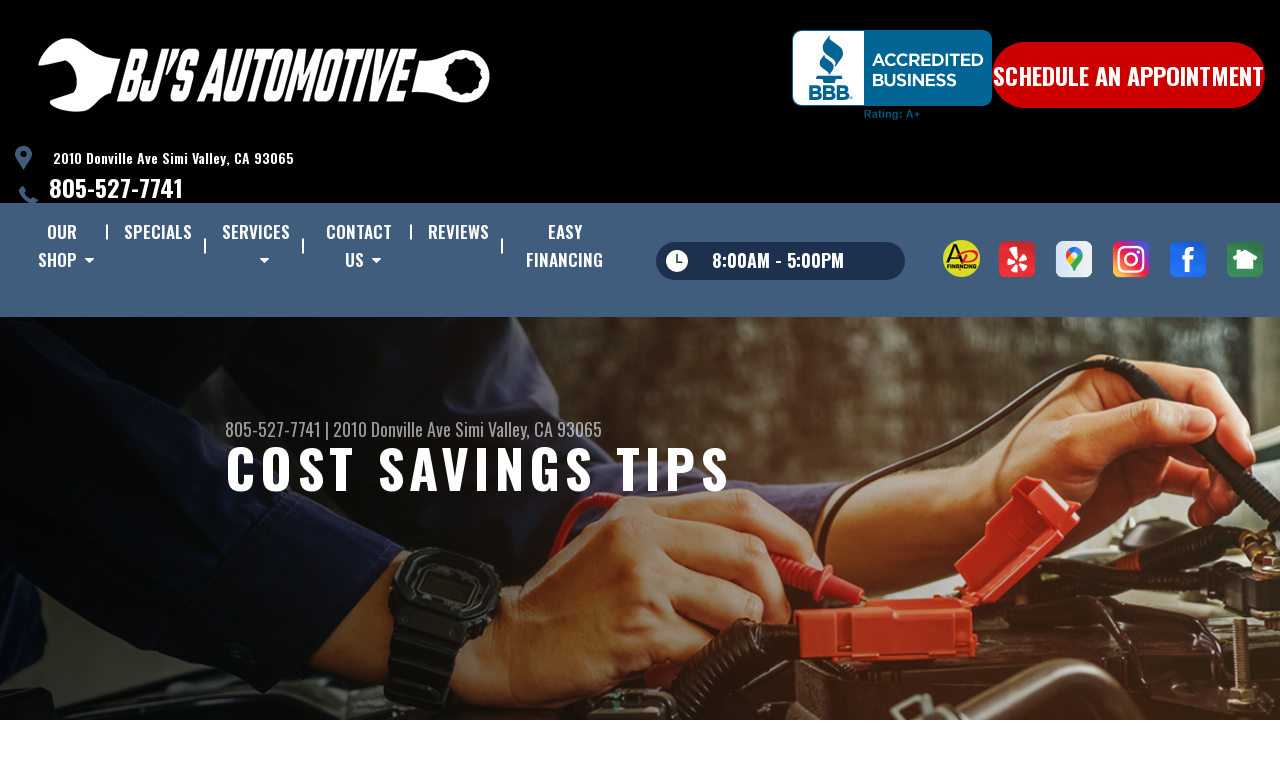

--- FILE ---
content_type: text/html; charset=UTF-8
request_url: https://www.bjsauto.net/Simi-Valley-helpful-info.html
body_size: 73487
content:
<!DOCTYPE html>
<html lang="en" xml:lang="en">
<head>

		<title>Cost Saving & Fuel Efficiency Tips | BJ's Automotive</title>
	<meta http-equiv="Content-type" content="text/html; charset=utf-8" />
	<meta name="geo.position" content="34.2726673; -118.7693137"/>
	<meta name="geo.placename" content="Simi Valley, CA"/>
	<meta name="geo.region" content="US-CA" />
	<meta name="ICBM" content="34.2726673,-118.7693137" />
	<meta name="Description" content="Learn about effective cost-saving strategies and fuel efficiency tips in Simi Valley, CA to optimize your vehicle's performance and save on expenses."/>
	<meta name="viewport" content="width=device-width, initial-scale=1.0">
	<link rel="shortcut icon" type="image/x-icon" href="images/favicon.ico" />
	<meta charset="utf-8" />
	<meta name="thumbnail" content="https://www.bjsauto.net/custom/logo.png" />
        <meta property="og:image" content="https://www.bjsauto.net/custom/logo.png" />
	<link rel="canonical" href="https://www.bjsauto.net/Simi-Valley-helpful-info.html" />
	

		<link rel="stylesheet" href="https://cdn.repairshopwebsites.com/defaults/css/rateit.css" type="text/css" media="screen" />
	<link href="https://fonts.googleapis.com/css?family=Oswald:300,400,500,600,700&display=swap" rel="stylesheet">

	<!-- Vendor Styles -->
	<link rel="stylesheet" href="https://cdn.repairshopwebsites.com/templates/63/css/aos.css" />

	<!-- App Styles -->
	<link rel="stylesheet" href="https://cdn.repairshopwebsites.com/templates/63/css/css.css" />
	<link rel="stylesheet" href="https://cdn.repairshopwebsites.com/defaults/css/default.css" />


	<style type = "text/css">


.header { background-color: #000000; }
.contact .ico-location { fill: #405D7D; }
.ico-phone-head { color: #405D7D !important; }
.list-logos-alt li { border: 2px solid #405D7D; }
.list-logos-alt .ico-location, .list-logos-alt .ico-envelope { fill: #405D7D !important; }
.list-logos-alt .ico-phone-head { color: #405D7D !important; }

.header .header__contacts { color: #FFFFFF; }
.header .header__bar { color: #FFFFFF; }
.contact a:not(.btn) { color: #FFFFFF; }

.header .header__foot { color: #FFFFFF; } 

@media (max-width: 1023px) {
.contact p { background-color: #405D7D; }
}

.header .header__actions { background-color: #405D7D; }
.nav-trigger {  background-color: #405D7D; }
.nav-header { color: #FFFFFF; }
.nav-header > ul > li + li a:before { background-color: #FFFFFF; }
.nav-header > ul > li > a:hover { color: #1D304E; }

.nav-header .sub ul { background-color: #405D7D; color: #FFFFFF; }
.nav-header .has-dd:after { border-color: transparent transparent #405D7D transparent; }
.nav-header .sub a:hover { background-color: #1D304E; color: #FFFFFF; }
@media (max-width: 1023px) {
.nav-header .sub a {  background-color: #405D7D; color: #FFFFFF; }
}

.hours { background-color: #1D304E; color: #FFFFFF; }
.header__hours .hours__dropdown { color: #FFFFFF; }
.header__hours .hours__dropdown ul { background-color: #1D304E; }

.intro .btn--blue { background-color: #405D7D; color: #FFFFFF; }

@media (max-width: 767px) {
.intro {  background-color: #405D7D; color: #FFFFFF; }
.intro--secondary h1, .intro--secondary h2 { color: #FFFFFF !important; }
}



.intro:before { content: ''; position: absolute; top: 0; left: 0; bottom: 0; right: 0; background-image: -webkit-gradient(linear, left top, right top, from(rgba(0,0,0,.8)), to(rgba(0,0,0,.001)) ); background-image: -o-linear-gradient(left, rgba(0,0,0,.8), rgba(0,0,0,.001) ); background-image: linear-gradient(to right, rgba(0,0,0,.8), rgba(0,0,0,.001) ); z-index: -1; }






.section--services { background-color: #EAEFF5; }
.section--services .section__title { color: #405D7D; }
.section--services .section__title span { color: #1D304E; }
.service .service__body .h5:before, .service .service__body h5:before { background-color: #405D7D; }
.service .service__inner:hover { background-color: #1D304E;  }
.service .service__inner:hover .service__body { background-color: #1D304E; color: #FFFFFF; }
.service .service__inner:hover .service__body .h5 { color: #FFFFFF; }
.service .service__inner:hover .service__body .h5:before, .service .service__inner:hover .service__body h5:before { background-color: #FFFFFF; }
.section--services .btn--red { background-color: #405D7D; color: #FFFFFF; }

.section--fluid { background-color: #405D7D; color: #FFFFFF; }

.section--flex { background-color: #EAEFF5 !important; }
.section--flex .section__title { color: #405D7D; }
.section--flex .section__title span { color: #1D304E; }
.list-locations li a:hover { color: #405D7D; }
.list-locations li a:hover svg { fill: #405D7D; }

.coupon .coupon__aside { background-color: #405D7D; }
.coupon { background-color: #1D304E; color: #FFFFFF; }
.coupon--blue .coupon__aside:after { background-color: #405D7D; }
.coupon--blue { background-color: #1D304E; color: #FFFFFF; }
.coupon .btn--white { background-color: #FFFFFF; color: #1D304E; }
.coupon--blue .btn--white { background-color: #FFFFFF; color: #1D304E; }

.section .section--updates { background-color: #EAEFF5 !important; }
.section--updates .section__aside .section__title { color: #405D7D; }
.section--updates .section__aside .section__title span { color: #1D304E; }

.section--updates .section__content .section__title { color: #405D7D; }
.section--updates .section__content .section__title span { color: #1D304E; }
.updates--alt .update .h5:before, .updates--alt .update h5:before { background-color: #405D7D; }
.updates--alt .update a { color: #405D7D; }
.updates *::-webkit-scrollbar-thumb {
 border-left: 2px solid #405D7D; 
}

.section--testimonials:before { background: rgba(29,48,78,.9); }
.section--testimonials { color: #FFFFFF; }
.testimonial figure { background-color: #405D7D; }
.section--testimonials .btn--red { background-color: #405D7D; color: #FFFFFF; }
.section--testimonials .btn--red-outline { border: 2px solid #FFFFFF; }

.section--callout { background-color: #1D304E; color: #FFFFFF; }
.section--callout .btn-form { background-color: #111922; color: #FFFFFF; }

.footer { background-color: #1D304E; color: #C2C2C2; }
.footer .h3, .footer h3 { color: #FFFFFF; }

.copyright { background-color: #192430; color: #C2C2C2; }

.breadcrumbs h2 { color: #405D7D; }
.nav-tabs .nav__title { background-color: #0E3793; color: #FFFFFF; }
.nav-tabs li:hover { color: #C11304; }

.cta a:hover { background: #C11304 !important; color: #FFFFFF !important; }





</style>
		<script src="https://code.jquery.com/jquery-3.1.1.min.js" integrity="sha256-hVVnYaiADRTO2PzUGmuLJr8BLUSjGIZsDYGmIJLv2b8=" crossorigin="anonymous"></script>

	<script type="text/javascript" src="https://cdn.repairshopwebsites.com/defaults/js/jquery.rateit.js" defer></script>





<script type="application/ld+json"> { "@context" : "http://schema.org", "@type" : "AutoRepair", "name" : "BJ's Automotive", "description" : "BJ's Automotive | Expert Auto Repair Services in Simi Valley, CA. Call Today 805-527-7741 or drop by 2010 Donville Ave", "url" : "https://www.bjsauto.net", "id" : "https://www.bjsauto.net/", "image" : "https://www.bjsauto.net/custom/logo.png", "priceRange" : "$", "address" : { "@type": "PostalAddress", "streetAddress": "2010 Donville Ave", "addressLocality": "Simi Valley", "addressRegion": "CA", "postalCode": "93065", "addressCountry": "US"}, "geo" : { "@type": "GeoCoordinates", "latitude": "34.2726673", "longitude": "-118.7693137"}, "telephone" : "805-527-7741", "openingHours": [ "Mo 08:00-17:00", "Tu 08:00-17:00", "We 08:00-17:00", "Th 08:00-17:00", "Fr 08:00-17:00", "Sa 00:00-00:00", "Su 00:00-00:00"], "areaServed" : ["Simi Valley", "93021", "93021", "91362", "93065", "93063"], "sameAs" : ["https://www.cfna.com/web/personalservices/autopasstireservicecenters?locationId=802893","https://www.yelp.com/biz/bjs-automotive-simi-valley","https://goo.gl/maps/yjgbPReM9vq","https://www.instagram.com/bjsauto/","https://www.facebook.com/BJSAUTOSIMIVALLEY/","https://nextdoor.com/pages/bjs-automotive-simi-valley-ca/"], "aggregateRating" : {"@type": "AggregateRating", "ratingValue": "4.982758620689655",  "reviewCount": "58"},"review": [{"@type": "Review", "url": "https://www.bjsauto.net/93021-testimonials.html","author": {"@type": "Person","name": "Sarah W." },"description": "Our family has used BJ's Automotive exclusively for years (and generations!). The most honest automotive shop - and we are always presented with all options and recommendations to keep our cars happy!\r\n\r\nThank you Sue & Brad!", "inLanguage": "en", "reviewRating": { "@type": "Rating","worstRating": 1,"bestRating": 5,"ratingValue": 5.0}},{"@type": "Review", "url": "https://www.bjsauto.net/93021-testimonials.html","author": {"@type": "Person","name": "Viv T." },"description": "I've been driving by BJ's for years taking the back way to traffic on LA Ave. my Lexus needed a 55,000m service and Firestone would have taken 10 days as well as a competitor to BJ's to take the car. I called BJ's on Friday and took the car in first thing am Monday. Within an hour the service was complete with recommendations for the next 5000 mile service. They don't compete on price but you get what you pay for. Sue was thorough, patiently explained their business philosophy. I'll take the car to BJ's for my 60,000m service and have them do the brakes. Strongly recommend this shop.\r\nThanks Sue!", "inLanguage": "en", "reviewRating": { "@type": "Rating","worstRating": 1,"bestRating": 5,"ratingValue": 5.0}},{"@type": "Review", "url": "https://www.bjsauto.net/93021-testimonials.html","author": {"@type": "Person","name": "Mark P." },"description": "Took My 2002 Dodge Durango in for loud Clunking noise from the front end. In less than an hour found and corrected issue for about 175.00. Front desk was great no issues.", "inLanguage": "en", "reviewRating": { "@type": "Rating","worstRating": 1,"bestRating": 5,"ratingValue": 4.0}},{"@type": "Review", "url": "https://www.bjsauto.net/93021-testimonials.html","author": {"@type": "Person","name": "Daniel N." },"description": "We had a customer come in today on a Hyundai Sonata and wanted to get a personal inspection with a mechanic they use. I have to say that from the very moment we pulled in Sue was there to help. They went over and assessed whole vehicle and gave it a clean bill of health. But, it's not the clean bill of health that impressed me, it was the honesty and thoroughness in which they looked out for one of their own customers and wasn't looking to upsell. As well, it also shows the integrity we have as a company in the PreOwned vehicles we provide. I have seen other clients use various service centers in the local area (Simi, Conejo and San Fernando Valley) and get told they need to do a various service work like flushes and tune up, or something was leaking on a vehicle that was still under factory warranty. My bother-in-law and various friends and acquaintances use and recommended them and now I know why! The service and integrity of BJ's Automotive is just too notch!!!", "inLanguage": "en", "reviewRating": { "@type": "Rating","worstRating": 1,"bestRating": 5,"ratingValue": 5.0}},{"@type": "Review", "url": "https://www.bjsauto.net/93021-testimonials.html","author": {"@type": "Person","name": "Cindy Campbell" },"description": "We put our trust in BJ's and they did not disappoint...my daughter is in So Cal for college and I am in Sacramento this was a huge concern to find someplace honest to get her car fixed, Sue was very sweet and took care of her. THANK YOU!!", "inLanguage": "en", "reviewRating": { "@type": "Rating","worstRating": 1,"bestRating": 5,"ratingValue": 5.0}},{"@type": "Review", "url": "https://www.bjsauto.net/93021-testimonials.html","author": {"@type": "Person","name": "S" },"description": "I simply couldn't afford to take my car to the dealership to be serviced and needed an honest mechanic who I could trust to work on my baby. My parents recommended BJ's and I am so glad they did. Sue took the time to go over my options and gave me a more than fair price. My car is driving like it's brand new again. I would recommend this establishment to anyone in need of service. I would rate 20 stars if I could.", "inLanguage": "en", "reviewRating": { "@type": "Rating","worstRating": 1,"bestRating": 5,"ratingValue": 5.0}},{"@type": "Review", "url": "https://www.bjsauto.net/93021-testimonials.html","author": {"@type": "Person","name": "Ray Clayton" },"description": "I have been going to BJ's for over 15 years. BJ, Sue and the team are always honest, transparent, compassionate, knowledgeable, and work tirelessly to make your vehicle right. I not only recommend them but I eoukd drive from out of state to have them work on my vehicles. They are above exceptional.", "inLanguage": "en", "reviewRating": { "@type": "Rating","worstRating": 1,"bestRating": 5,"ratingValue": 5.0}},{"@type": "Review", "url": "https://www.bjsauto.net/93021-testimonials.html","author": {"@type": "Person","name": "Brian Alvarenga" },"description": "Great service, great workers. It's the only auto shop I trust cause they're consistent with their high quality maintenance.", "inLanguage": "en", "reviewRating": { "@type": "Rating","worstRating": 1,"bestRating": 5,"ratingValue": 5.0}},{"@type": "Review", "url": "https://www.bjsauto.net/93021-testimonials.html","author": {"@type": "Person","name": "Audrey DuBiel" },"description": "I've never been to a mechanic business where they're so nice and honest.  I felt taken care of in every way. I REALLY recommend this small family run business. They TRULY care and do their very best to have competitive prices.\r\nYou will be a lifetime customer!", "inLanguage": "en", "reviewRating": { "@type": "Rating","worstRating": 1,"bestRating": 5,"ratingValue": 5.0}},{"@type": "Review", "url": "https://www.bjsauto.net/93021-testimonials.html","author": {"@type": "Person","name": "Mark Gillins" },"description": "We?ve been taking our cars to BJ?s for 9 years and have always been really happy with the service and attention we get from them. They are always very communicative regarding the status of our vehicles and are quick to respond to calls and texts. It never feels like they are pushing us toward unnecessary maintenance or other expenditures. Whenever I drop off a car Sue asks when I need it back and they usually are able to accommodate my schedule, but if not she tells me upfront so I can plan accordingly.\r\n\r\nWe really value the friendliness and professionalism of BJ?s and will continue to take our cars here for the foreseeable future!", "inLanguage": "en", "reviewRating": { "@type": "Rating","worstRating": 1,"bestRating": 5,"ratingValue": 5.0}},{"@type": "Review", "url": "https://www.bjsauto.net/93021-testimonials.html","author": {"@type": "Person","name": "Candice Macias" },"description": "I went to BJ's on multiple occasions feeling a lil unsure about my car purchase and without them I could've been in a hole. These people are honest and trustworthy always a pleasure to come here and get top notch service. They are very good people and will always have my business and love.", "inLanguage": "en", "reviewRating": { "@type": "Rating","worstRating": 1,"bestRating": 5,"ratingValue": 5.0}},{"@type": "Review", "url": "https://www.bjsauto.net/93021-testimonials.html","author": {"@type": "Person","name": "Lori Olbrich" },"description": "As always, it was great service! We recommend them to everyone! They are so honest and friendly. They explain what is wrong in terms you can understand and make you feel like family. If you want an honest quality service BJ's is for you!", "inLanguage": "en", "reviewRating": { "@type": "Rating","worstRating": 1,"bestRating": 5,"ratingValue": 5.0}},{"@type": "Review", "url": "https://www.bjsauto.net/93021-testimonials.html","author": {"@type": "Person","name": "Milton Sale" },"description": "They troubleshot the problem on my companies van and completed the repairs quickly. So I took them another van from our fleet for the same repair!", "inLanguage": "en", "reviewRating": { "@type": "Rating","worstRating": 1,"bestRating": 5,"ratingValue": 5.0}},{"@type": "Review", "url": "https://www.bjsauto.net/93021-testimonials.html","author": {"@type": "Person","name": "JoAnn Ettensperger" },"description": "BJ takes care of my car and does awesome\r\njob keeping me safe out on the road. I recommend their expert service and customer\r\nservice anytime.", "inLanguage": "en", "reviewRating": { "@type": "Rating","worstRating": 1,"bestRating": 5,"ratingValue": 5.0}},{"@type": "Review", "url": "https://www.bjsauto.net/93021-testimonials.html","author": {"@type": "Person","name": "Kayla Rufo" },"description": "Absolutely amazing, above and beyond service. So helpful, so sweet, and on top of it. Highly recommended for any of your vehicle needs!!", "inLanguage": "en", "reviewRating": { "@type": "Rating","worstRating": 1,"bestRating": 5,"ratingValue": 5.0}},{"@type": "Review", "url": "https://www.bjsauto.net/93021-testimonials.html","author": {"@type": "Person","name": "Andrew Nice" },"description": "I would recommend them to anyone with any issues with their vehicle. Very friendly and accommodating.", "inLanguage": "en", "reviewRating": { "@type": "Rating","worstRating": 1,"bestRating": 5,"ratingValue": 5.0}},{"@type": "Review", "url": "https://www.bjsauto.net/93021-testimonials.html","author": {"@type": "Person","name": "NUT CLAN" },"description": "Super helpful and quick. Sue explained everything very well and made it easy to understand.", "inLanguage": "en", "reviewRating": { "@type": "Rating","worstRating": 1,"bestRating": 5,"ratingValue": 5.0}},{"@type": "Review", "url": "https://www.bjsauto.net/93021-testimonials.html","author": {"@type": "Person","name": "BEBESITA TANITA" },"description": "Sue went above and beyond for our Chevy Captiva and her technician even put air on my low tire without me asking so amazing customer service!", "inLanguage": "en", "reviewRating": { "@type": "Rating","worstRating": 1,"bestRating": 5,"ratingValue": 5.0}},{"@type": "Review", "url": "https://www.bjsauto.net/93021-testimonials.html","author": {"@type": "Person","name": "morales2018" },"description": "Sue provided great service and explanations. Will definitely be returning and hoping I get her again!", "inLanguage": "en", "reviewRating": { "@type": "Rating","worstRating": 1,"bestRating": 5,"ratingValue": 5.0}},{"@type": "Review", "url": "https://www.bjsauto.net/93021-testimonials.html","author": {"@type": "Person","name": "Debra Leal" },"description": "Needed our brakes checked urgently while on vacation. Called BJ's and got right in. They were very thorough, very nice and extremely reasonable on cost. Got us back on the road very quickly. We highly recommend them.", "inLanguage": "en", "reviewRating": { "@type": "Rating","worstRating": 1,"bestRating": 5,"ratingValue": 5.0}},{"@type": "Review", "url": "https://www.bjsauto.net/93021-testimonials.html","author": {"@type": "Person","name": "Andrea Tabanelli" },"description": "Very helpful.", "inLanguage": "en", "reviewRating": { "@type": "Rating","worstRating": 1,"bestRating": 5,"ratingValue": 5.0}},{"@type": "Review", "url": "https://www.bjsauto.net/93021-testimonials.html","author": {"@type": "Person","name": "Julie Washington" },"description": "Got my car towed there and was in and out in a matter of minutes. They explained what they thought the issue was, quoted me, and a day or so later I came back and ended up owing less than the initial quote. I would happily deal with guys again!!", "inLanguage": "en", "reviewRating": { "@type": "Rating","worstRating": 1,"bestRating": 5,"ratingValue": 5.0}},{"@type": "Review", "url": "https://www.bjsauto.net/93021-testimonials.html","author": {"@type": "Person","name": "Joshua Cariste" },"description": "Came in to get a oil change for my Ford, really good service.", "inLanguage": "en", "reviewRating": { "@type": "Rating","worstRating": 1,"bestRating": 5,"ratingValue": 5.0}},{"@type": "Review", "url": "https://www.bjsauto.net/93021-testimonials.html","author": {"@type": "Person","name": "Google User" },"description": "Sue was beyond accommodating. Squeezed us in for the 2nd car inspection we've had done here. Honest, busy. Will be coming back for service!!", "inLanguage": "en", "reviewRating": { "@type": "Rating","worstRating": 1,"bestRating": 5,"ratingValue": 5.0}},{"@type": "Review", "url": "https://www.bjsauto.net/93021-testimonials.html","author": {"@type": "Person","name": "K Johnson" },"description": "Sue was wonderfully honest and the diagnosis of my Honda Accord was amazingly correct. My car continues to run beautifully after the sensors were replaced!!!", "inLanguage": "en", "reviewRating": { "@type": "Rating","worstRating": 1,"bestRating": 5,"ratingValue": 5.0}},{"@type": "Review", "url": "https://www.bjsauto.net/93021-testimonials.html","author": {"@type": "Person","name": "Linda Boman" },"description": "Sue was very nice. The guys who changed oil and checked tires were on the job right away. Very clean and pleasant place to wait at. Thank You for the service!\r\n2/21/22.  Been going to BJS  now for over 2 years.  Have all automobile work done there.  Sue once again is friendly and let's me know what services my car needs.  They don't force you into anything but let you decide as an informed owner.  I am a single senior woman with no mechanical understanding, they always let me know and decide what I want done.  They do not force services at all! The service bay, office and employees are clean and friendly!  Highly recommend!  Plus, Thank you Sue", "inLanguage": "en", "reviewRating": { "@type": "Rating","worstRating": 1,"bestRating": 5,"ratingValue": 5.0}},{"@type": "Review", "url": "https://www.bjsauto.net/93021-testimonials.html","author": {"@type": "Person","name": "Stephanie Boynton" },"description": "Can?t say enough good things about BJ?s Automotive!  They use their Best Judgement to determine your vehicle?s needs. I count on BJ?s to keep my cars maintained. Always courteous and professional!", "inLanguage": "en", "reviewRating": { "@type": "Rating","worstRating": 1,"bestRating": 5,"ratingValue": 5.0}},{"@type": "Review", "url": "https://www.bjsauto.net/93021-testimonials.html","author": {"@type": "Person","name": "Elijah Lambert" },"description": "Very helpful and friendly. Upfront and honest.", "inLanguage": "en", "reviewRating": { "@type": "Rating","worstRating": 1,"bestRating": 5,"ratingValue": 5.0}},{"@type": "Review", "url": "https://www.bjsauto.net/93021-testimonials.html","author": {"@type": "Person","name": "Melissa Thomas" },"description": "BJ's is our go to place for service, repairs, advice and all things for our cars. We know each and every time we come here that we will be treated fairly, get the services promised, and they even work around our hectic schedules to do the work we need done in a timely manner. We are met with respect and professionalism by every employee and we enjoy chatting with Sue when we visit! Brad even took the time to check out a car we were about to purchase for our daughter without charging us a cent! They are the very best! We highly recommend them for every service you need! We take all of our vehicles here!", "inLanguage": "en", "reviewRating": { "@type": "Rating","worstRating": 1,"bestRating": 5,"ratingValue": 5.0}},{"@type": "Review", "url": "https://www.bjsauto.net/93021-testimonials.html","author": {"@type": "Person","name": "Jackie Melchor" },"description": "We can truly recommend this shop. Not only did they do what our car needed, but they went the extra mile to reinstall the fog lamp cover that was missing                    without us asking them to fix it. They are professional, friendly, trustworthy and a  place every customer is looking for. Thank you BJ?s Automotive staff.", "inLanguage": "en", "reviewRating": { "@type": "Rating","worstRating": 1,"bestRating": 5,"ratingValue": 5.0}},{"@type": "Review", "url": "https://www.bjsauto.net/93021-testimonials.html","author": {"@type": "Person","name": "Cory Pickett" },"description": "Sue is friendly and to the point. I value their honesty and was referred by a friend. You would not be wrong for going through them for any work you might have on your vehicle. I found it interesting that they offer to show their customers parts and visual examples of the mechanics work.\r\nAlso impressed that despite a current part shortage were able to accomplish the work on my vehicle quickly and at an affordable price. I will definitely go back to them for any major work that might need to be done in the future.\r\n\r\n-Cory P.", "inLanguage": "en", "reviewRating": { "@type": "Rating","worstRating": 1,"bestRating": 5,"ratingValue": 5.0}},{"@type": "Review", "url": "https://www.bjsauto.net/93021-testimonials.html","author": {"@type": "Person","name": "BSchoon55" },"description": "I had the most pleasant conversation today with Sue on the phone. It only takes a second to realize they really do care about you the customer. I felt like I had known this place for 20 years just by our phone call.\r\n\r\nSue gave me some really great advice to set me up in the best possible way in the future. It's hard to find an honest place out there and you can tell instantly this is the place you HAVE to head over to for honest and sincere work. I will be by very soon when the time is right to give them my business and you should too! So glad I was recommended to this place!", "inLanguage": "en", "reviewRating": { "@type": "Rating","worstRating": 1,"bestRating": 5,"ratingValue": 5.0}},{"@type": "Review", "url": "https://www.bjsauto.net/93021-testimonials.html","author": {"@type": "Person","name": "Danny Cherrier" },"description": "Great honest friendly people. Any maintenance I don't do myself, I only bring it to Brad and Sue. They are by far the best repair shop I have found.", "inLanguage": "en", "reviewRating": { "@type": "Rating","worstRating": 1,"bestRating": 5,"ratingValue": 5.0}},{"@type": "Review", "url": "https://www.bjsauto.net/93021-testimonials.html","author": {"@type": "Person","name": "Chelsea Kenna Baxter" },"description": "Friendly and honest service. Prices are affordable. Both times I've gone they had my car back later the same day. This is my new, go-to auto repair shop in Simi.", "inLanguage": "en", "reviewRating": { "@type": "Rating","worstRating": 1,"bestRating": 5,"ratingValue": 5.0}},{"@type": "Review", "url": "https://www.bjsauto.net/93021-testimonials.html","author": {"@type": "Person","name": "Spicy McHaggis" },"description": "Great service, and timely repairs!", "inLanguage": "en", "reviewRating": { "@type": "Rating","worstRating": 1,"bestRating": 5,"ratingValue": 5.0}},{"@type": "Review", "url": "https://www.bjsauto.net/93021-testimonials.html","author": {"@type": "Person","name": "cody thompson" },"description": "I feel bjs had excellent service , very well priced and sue the receptionist was very nice and very helpful,  I would definitely recommend and will be a repeat customer", "inLanguage": "en", "reviewRating": { "@type": "Rating","worstRating": 1,"bestRating": 5,"ratingValue": 5.0}},{"@type": "Review", "url": "https://www.bjsauto.net/93021-testimonials.html","author": {"@type": "Person","name": "Hayley Brown" },"description": "Best auto place ever!!", "inLanguage": "en", "reviewRating": { "@type": "Rating","worstRating": 1,"bestRating": 5,"ratingValue": 5.0}},{"@type": "Review", "url": "https://www.bjsauto.net/93021-testimonials.html","author": {"@type": "Person","name": "Alex Bischoff" },"description": "BJ's is amazing! I have taken my car here for everything from oil changes to major issues since the day I got it. They always do a thorough job checking everything and getting the car back as soon as possible, as well as letting me know if any problems are covered by dealership warranties/ recalls. Highly recommend!! 10/10", "inLanguage": "en", "reviewRating": { "@type": "Rating","worstRating": 1,"bestRating": 5,"ratingValue": 5.0}},{"@type": "Review", "url": "https://www.bjsauto.net/93021-testimonials.html","author": {"@type": "Person","name": "Gay Mc Curley" },"description": "This is the third car I have had serviced by BJ's Automotive. I have always had a pleasant experience, and have not experienced any problems with my cars that are a result of any work completed by the mechanics. Brad and Sue keep me informed about necessary services to keep my 2010 car running efficiently. I highly recommend this establishment to my friends and family.", "inLanguage": "en", "reviewRating": { "@type": "Rating","worstRating": 1,"bestRating": 5,"ratingValue": 5.0}},{"@type": "Review", "url": "https://www.bjsauto.net/93021-testimonials.html","author": {"@type": "Person","name": "Gay L Mc Curley" },"description": "This is the third car I have entrusted to BJ's Automotive for repair and routine services. I have never had a problem that has resulted from any work that I have had completed. Brad and Sue keep me informed of the normal maintenance services I need to keep my 2010 auto running and reliable. Everyone has a very pleasant demeanor, and a respectful attitude. I recommend their services to everyone! ", "inLanguage": "en", "reviewRating": { "@type": "Rating","worstRating": 1,"bestRating": 5,"ratingValue": 5.0}},{"@type": "Review", "url": "https://www.bjsauto.net/93021-testimonials.html","author": {"@type": "Person","name": "Pusheen Hailey" },"description": "BJ's has been my go to shop in town for 5 years.  Brad and Sue are always so nice and professional.  I've shopped around on pricing but they are always more than fair.  You never have to worry about getting ripped off or up sold on repairs that don't need to be done.  Good hard working honest business here.  I recommend everyone in town to this shop.", "inLanguage": "en", "reviewRating": { "@type": "Rating","worstRating": 1,"bestRating": 5,"ratingValue": 5.0}},{"@type": "Review", "url": "https://www.bjsauto.net/93021-testimonials.html","author": {"@type": "Person","name": "Chris Webb" },"description": "BJ's Automotive is Awesome! They fixed all of the issues with my car. Had some work done from a bad Mechanic and BJ's redid the work and made everything Tip Top!! Sue is Great! She kept me informed everyday a let me know what was going on. And went out of her way to show me the things that were leaking and needed repair. They are my Mechanic from now on! \r\nThanks Sue! And thank your Mechanics for me!!\r\nThanks again", "inLanguage": "en", "reviewRating": { "@type": "Rating","worstRating": 1,"bestRating": 5,"ratingValue": 5.0}},{"@type": "Review", "url": "https://www.bjsauto.net/93021-testimonials.html","author": {"@type": "Person","name": "Josh Belkin" },"description": "Dropped off my car for air conditioning service.   Wasn't blowing cold air.  Sue, from the front desk was the most hospitable person I have dealt with at any car service company.   She was honest and upfront about everything.   They fixed my car within the time limit they said and even a few hours earlier than expected.   There was no sales pitch to fix unnecessary items.  Will come back again for next service.", "inLanguage": "en", "reviewRating": { "@type": "Rating","worstRating": 1,"bestRating": 5,"ratingValue": 5.0}},{"@type": "Review", "url": "https://www.bjsauto.net/93021-testimonials.html","author": {"@type": "Person","name": "Linda Boman" },"description": "Sue was very nice. The guys who changed oil and checked tires were on the job right away. Very clean and pleasant place to wait at. Thank You for the service!", "inLanguage": "en", "reviewRating": { "@type": "Rating","worstRating": 1,"bestRating": 5,"ratingValue": 5.0}},{"@type": "Review", "url": "https://www.bjsauto.net/93021-testimonials.html","author": {"@type": "Person","name": "Alex Sbardellati" },"description": "Been my mechanic for many years and the life of my SUV. Great service, good prices & honest!", "inLanguage": "en", "reviewRating": { "@type": "Rating","worstRating": 1,"bestRating": 5,"ratingValue": 5.0}},{"@type": "Review", "url": "https://www.bjsauto.net/93021-testimonials.html","author": {"@type": "Person","name": "Reynold D. Calavera" },"description": "Great people! I came to them on a recommendation from a friend with an issue with my car and while they weren't able to entirely help me out,  they were completely honest and upfront about what they saw was wrong with my car and why they couldn't help and made a lot of great suggestions on what my next step should be. Definitely coming back if I ever have another car with a fixable issue.", "inLanguage": "en", "reviewRating": { "@type": "Rating","worstRating": 1,"bestRating": 5,"ratingValue": 5.0}},{"@type": "Review", "url": "https://www.bjsauto.net/93021-testimonials.html","author": {"@type": "Person","name": "Regina Y." },"description": "Great place! Brad and Sue are so helpful and honest!\r\n", "inLanguage": "en", "reviewRating": { "@type": "Rating","worstRating": 1,"bestRating": 5,"ratingValue": 5.0}},{"@type": "Review", "url": "https://www.bjsauto.net/93021-testimonials.html","author": {"@type": "Person","name": "Harrison R." },"description": "Best Automotive shop in Simi Valley. The service was excellent, I called in after work for an oil change and Sue got me right in.  I will definitely be returning here for all my automotive needs.", "inLanguage": "en", "reviewRating": { "@type": "Rating","worstRating": 1,"bestRating": 5,"ratingValue": 5.0}},{"@type": "Review", "url": "https://www.bjsauto.net/93021-testimonials.html","author": {"@type": "Person","name": "Randall G." },"description": "I had a great experience here. When I called, they got me in quickly and worked on my car right away. The service was excellent and the prices were affordable. I would definitely bring my car back in the future.", "inLanguage": "en", "reviewRating": { "@type": "Rating","worstRating": 1,"bestRating": 5,"ratingValue": 5.0}},{"@type": "Review", "url": "https://www.bjsauto.net/93021-testimonials.html","author": {"@type": "Person","name": "Don F." },"description": "Very accommodating and trustworthy! I recommend them to all my friends.", "inLanguage": "en", "reviewRating": { "@type": "Rating","worstRating": 1,"bestRating": 5,"ratingValue": 5.0}},{"@type": "Review", "url": "https://www.bjsauto.net/93021-testimonials.html","author": {"@type": "Person","name": "Sharon S." },"description": "I have been coming here for over 10 years, and have been very satisfied with their service and friendliness. In fact, they have been one of the first ones I have felt we?re trustworthy.", "inLanguage": "en", "reviewRating": { "@type": "Rating","worstRating": 1,"bestRating": 5,"ratingValue": 5.0}},{"@type": "Review", "url": "https://www.bjsauto.net/93021-testimonials.html","author": {"@type": "Person","name": "Bobby I." },"description": "I brought my Mazda RX8 sports car in to figure out what was wrong with it due to it driving poorly. I learned from BJ's automotive that there was a major leak of gas in my car that was a huge problem. Fortunately, they found out that there  was a recall for my car and even set up a appointment at a local Mazda dealership to fix it for me. Definitely will be continuing to take my car here.", "inLanguage": "en", "reviewRating": { "@type": "Rating","worstRating": 1,"bestRating": 5,"ratingValue": 5.0}},{"@type": "Review", "url": "https://www.bjsauto.net/93021-testimonials.html","author": {"@type": "Person","name": "Molly W." },"description": "An extremely friendly and professional group, and great service!  Did I mention friendly?", "inLanguage": "en", "reviewRating": { "@type": "Rating","worstRating": 1,"bestRating": 5,"ratingValue": 5.0}},{"@type": "Review", "url": "https://www.bjsauto.net/93021-testimonials.html","author": {"@type": "Person","name": "Ashley M." },"description": "Thank you Sue and Brad, and everyone at BJ's for amazing service!  I love coming here because the welcoming atmosphere is so pleasant while I hang out while my car gets serviced! Coffee and tea on the house :) personable service makes me feel that if I had a problem, I would be heard, and my problem taken care of. And that makes all the difference in the world.", "inLanguage": "en", "reviewRating": { "@type": "Rating","worstRating": 1,"bestRating": 5,"ratingValue": 5.0}},{"@type": "Review", "url": "https://www.bjsauto.net/93021-testimonials.html","author": {"@type": "Person","name": "Sydney B." },"description": "Was recommended here by a friend and love it! Super friendly and quality service!", "inLanguage": "en", "reviewRating": { "@type": "Rating","worstRating": 1,"bestRating": 5,"ratingValue": 5.0}},{"@type": "Review", "url": "https://www.bjsauto.net/93021-testimonials.html","author": {"@type": "Person","name": "Scott M." },"description": "Always a great experience!  I?ve been taking all my cars to Brad & Sue for more than 10 years, and completely trust them to do a quality job. They?re great communicators (I don?t speak ?engine?, ?medical?, or ?plumbing?, so having trusted professionals in those fields is critical).  I highly recommend BJ?s Auto for auto maintenance in LA.", "inLanguage": "en", "reviewRating": { "@type": "Rating","worstRating": 1,"bestRating": 5,"ratingValue": 5.0}},{"@type": "Review", "url": "https://www.bjsauto.net/93021-testimonials.html","author": {"@type": "Person","name": "Pam D." },"description": "I found this shop through AAA and reading through the reviews. After taking my car to them for an issue that was inconsistent and  would sometimes leave me stranded while running fine most of the time, I know I have found the place I will take my car from now on.\r\n\r\nBrad is great to work with, honest and so personable. Sue is like bright flood of happy sunshine!  They make it so you almost like going to the mechanic. THANK YOU BOTH SUE AND BRAD FOR BEING WHO YOU ARE AND FOR CREATING A PLACE WHERE I CAN TAKE MY CAR WITHOUT FEAR OF BEING TAKEN FOR A RIDE!", "inLanguage": "en", "reviewRating": { "@type": "Rating","worstRating": 1,"bestRating": 5,"ratingValue": 5.0}},{"@type": "Review", "url": "https://www.bjsauto.net/93021-testimonials.html","author": {"@type": "Person","name": "Julia L." },"description": "I had a great experience with this company! I had a flat tire when I returned from traveling and called AAA to fix it. AAA sent a technician from Community out to check out the tire; he was so helpful. Since the tire was damaged, I brought it to their shop the next morning. They were friendly, helpful, and trustworthy. They promptly called with the results and gave me information before doing any work. They were flexible with my schedule for when I needed to pick up the car. I would highly recommend this shop to anyone in need of service! John is great and super helpful.", "inLanguage": "en", "reviewRating": { "@type": "Rating","worstRating": 1,"bestRating": 5,"ratingValue": 5.0}}]} </script>


</head>

<body>

	<div class="wrapper">
<header class="header">
	<a href="#contentTop" class="btn btn--red btn--red-outline btn-skip">Skip To Content</a>

	<div class="shell">
		<div class="header__inner">
			<div class="header__bar">
				<p>Best Auto Repair, Simi Valley</p>
			</div><!-- /.header__bar -->

			<div class="header__logos">
				<a href="index.php" class="logo">
					<img src="custom/logo.png" alt="BJ's Automotive">
				</a>
<div class = "brand-logo"></div>

				<a href="#" class="nav-trigger visible-xs-inline-block">
	  				<span></span>
	  				<span></span>
	  				<span></span>
				</a>

	</div><!-- /.header__logos -->

			<div class="bbb-container">
    <script type="text/javascript" src="https://seal-santabarbara.bbb.org/inc/legacy.js"></script>
    <a href="https://www.bbb.org/us/ca/simi-valley/profile/auto-repair/bjs-automotive-1236-14001069/#sealclick" id="bbblink" class="ruhzbul" target="_blank" rel="nofollow">
        <img src="https://seal-santabarbara.bbb.org/logo/ruhzbul/bbb-14001069.png" style="border: 0;" alt="BJ'S Automotive BBB BusinessReview" />
    </a>
    <style>.btn { background-color: #CD0000; color: #ffffff; } </style> <button class="btn btn--block box__btn" onclick="AutoOps.show()">    Schedule an Appointment </button>
</div>

<style>
    /* Center container */
    .bbb-container {
        display: flex;
        align-items: center;
        justify-content: center;
        flex-direction: row; /* Row layout for desktop */
        gap: 10px;
    }

    /* Stack elements on smaller screens */
    @media (max-width: 768px) {
        .bbb-container {
            flex-direction: column; /* Column layout for mobile */
            text-align: center;
        }
    }
</style>
<div class="header__contacts">
				<div class="contact">
					 <p>
					 	<svg class="ico-location">
					 		<use xlink:href="#ico-location"></use>
					 	</svg><!-- /.ico-1# -->

					 	<span>2010 Donville Ave Simi Valley, CA 93065</span>
					 </p>

					 <span class = "contact-phone">
					 	<svg class="ico-phone-head" style="color: #000">
					 		<use xlink:href="#ico-phone-head"></use>
					 	</svg><!-- /.ico-1# -->

					 	<a href = "tel:8055277741">805-527-7741</a>
					 </span>
				</div><!-- /.contact -->


				<div class="header__hours mobile_hours">
						<a href="#" class="hours">
							<svg class="ico-clock">
								<use xlink:href="#ico-clock"></use>
							</svg><!-- /.ico-1# -->

							<span class="hours__today">Opening Hours</span>
						</a><!-- /.hours -->

							<div class="hours__dropdown">
								<ul>
									<li>
										<strong>Mon</strong>
										
										<span id="mon" >8:00AM - 5:00PM</span>
									</li>
									
									<li>
										<strong>Tue</strong>
										
										<span id="tue">8:00AM - 5:00PM</span>
									</li>
									
									<li>
										<strong>Wed</strong>
										
										<span id="wed">8:00AM - 5:00PM</span>
									</li>
									
									<li>
										<strong>Thu</strong>
										
										<span id="thur">8:00AM - 5:00PM</span>
									</li>
									
									<li>
										<strong>Fri</strong>
										
										<span id="fri">8:00AM - 5:00PM</span>
									</li>
									
									<li>
										<strong>Sat</strong>
										
										<span id="sat">Closed</span>
									</li>
									
									<li>
										<strong>Sun</strong>
										
										<span id="sun">Closed</span>
									</li>
                                                                        <li></li>
								</ul>
							</div>
					</div><!-- /.header__hours -->

			</div><!-- /.header__contacts -->

			<div class="header__actions">
				<nav class="nav-header">
					<ul><li class = " has-dd"><a href = "Simi-Valley-auto-repairs.html">OUR SHOP</a><div class = "sub"><ul><li><a href = "Simi-Valley-auto-repair-shop-location.html">LOCATION</a></li><li><a href = "cooking.html" target = "new">COOKING</a></li><li><a href = "Simi-Valley-customer-survey.php">CUSTOMER SURVEY</a></li></ul></div></li><li><a href = "coupons.html" target = "new"> SPECIALS</a></li><li class = " has-dd"><a href = "Simi-Valley-auto-service-repair.html">SERVICES</a><div class = "sub"><ul><li><a href = "http://www.autovalue.com/warranty-roadside-assistance.php" target = "new">NORTH AMERICAN WARRANTY</a></li><li><a href = "Simi-Valley-auto-service-repair.html">REPAIR SERVICES</a></li><li><a href = "Simi-Valley-customer-service.html">CUSTOMER SERVICE</a></li><li><a href = "coupons.html" target = "new">COUPONS</a></li><li><a href = "Simi-Valley-general-maintenance.html">GENERAL MAINTENANCE</a></li></ul></div></li><li class = " has-dd"><a href = "Simi-Valley-auto-repair-shop.php">CONTACT US</a><div class = "sub"><ul><li><a href = "Simi-Valley-auto-repair-shop.php">CONTACT US</a></li><li><a href = "https://www.bjsauto.net/?ao_auto_show=true">SCHEDULE AN APPOINTMENT</a></li><li><a href = "Simi-Valley-broken-car.html">IS MY CAR BROKEN?</a></li><li><a href = "Simi-Valley-helpful-info.html">COST SAVING TIPS</a></li><li><a href = "Simi-Valley-ask-an-expert.php">ASK THE MECHANIC</a></li><li><a href = "Simi-Valley-gas-price-calculator.php">TRADE IN A GAS GUZZLER</a></li><li><a href = "Simi-Valley-review-our-service.php">REVIEW OUR SERVICE</a></li></ul></div></li><li><a href = "Simi-Valley-testimonials.html">REVIEWS</a></li><li><a href = "https://www.cfna.com/web/personalservices/autopasstireservicecenters?locationId=802893" target = "new">EASY FINANCING</a></li></ul>
					<div class = "nav-location">
<p><b>BJ's Automotive</b><br>
<a href = "https://maps.google.com/maps?q=2010 Donville Ave Simi Valley CA, 93065" target = "new">2010 Donville Ave<br>
Simi Valley, CA 93065</a><br>
<a href = "tel:8055277741">805-527-7741</a>
</div>

          <div class="nav-socials">
            <ul>
<li><a href = "https://www.cfna.com/web/personalservices/autopasstireservicecenters?locationId=802893" target='new'><img src = "custom/AP-Button.png" alt = "Auto Pass Financing" border = "0"></a></li><li><a href = "https://www.yelp.com/biz/bjs-automotive-simi-valley" target='new'><img src = "https://cdn.repairshopwebsites.com/defaults/images/Yelp.svg" alt = "Yelp" border = "0"></a></li><li><a href = "https://goo.gl/maps/yjgbPReM9vq" target='new'><img src = "https://cdn.repairshopwebsites.com/defaults/images/Google.svg" alt = "Google Business Profile" border = "0"></a></li><li><a href = "https://www.instagram.com/bjsauto/" target='new'><img src = "https://cdn.repairshopwebsites.com/defaults/images/Instagram.svg" alt = "Instagram" border = "0"></a></li><li><a href = "https://www.facebook.com/BJSAUTOSIMIVALLEY/" target='new'><img src = "https://cdn.repairshopwebsites.com/defaults/images/Facebook.svg" alt = "Facebook" border = "0"></a></li><li><a href = "https://nextdoor.com/pages/bjs-automotive-simi-valley-ca/" target='new'><img src = "https://cdn.repairshopwebsites.com/defaults/images/Nextdoor.svg" alt = "Nextdoor" border = "0"></a></li>

            </ul>
          </div><!-- /.socials -->

				</nav><!-- /.nav-header -->

				<div class="header__info">
					<div class="header__hours">
						<a href="#" class="hours">
							<svg class="ico-clock">
								<use xlink:href="#ico-clock"></use>
							</svg><!-- /.ico-1# -->

							<span class="hours__today">Opening Hours</span>
						</a><!-- /.hours -->

							<div class="hours__dropdown">
								<ul>
									<li>
										<strong>Mon</strong>
										
										<span id="mon" >8:00AM - 5:00PM</span>
									</li>
									
									<li>
										<strong>Tue</strong>
										
										<span id="tue">8:00AM - 5:00PM</span>
									</li>
									
									<li>
										<strong>Wed</strong>
										
										<span id="wed">8:00AM - 5:00PM</span>
									</li>
									
									<li>
										<strong>Thu</strong>
										
										<span id="thur">8:00AM - 5:00PM</span>
									</li>
									
									<li>
										<strong>Fri</strong>
										
										<span id="fri">8:00AM - 5:00PM</span>
									</li>
									
									<li>
										<strong>Sat</strong>
										
										<span id="sat">Closed</span>
									</li>
									
									<li>
										<strong>Sun</strong>
										
										<span id="sun">Closed</span>
									</li>
                                                                        <li></li>
								</ul>
							</div>
					</div><!-- /.header__hours -->

					<ul class="socials">
						<li><a href = "https://www.cfna.com/web/personalservices/autopasstireservicecenters?locationId=802893" target='new'><img src = "custom/AP-Button.png" alt = "Auto Pass Financing" border = "0"></a></li><li><a href = "https://www.yelp.com/biz/bjs-automotive-simi-valley" target='new'><img src = "https://cdn.repairshopwebsites.com/defaults/images/Yelp.svg" alt = "Yelp" border = "0"></a></li><li><a href = "https://goo.gl/maps/yjgbPReM9vq" target='new'><img src = "https://cdn.repairshopwebsites.com/defaults/images/Google.svg" alt = "Google Business Profile" border = "0"></a></li><li><a href = "https://www.instagram.com/bjsauto/" target='new'><img src = "https://cdn.repairshopwebsites.com/defaults/images/Instagram.svg" alt = "Instagram" border = "0"></a></li><li><a href = "https://www.facebook.com/BJSAUTOSIMIVALLEY/" target='new'><img src = "https://cdn.repairshopwebsites.com/defaults/images/Facebook.svg" alt = "Facebook" border = "0"></a></li><li><a href = "https://nextdoor.com/pages/bjs-automotive-simi-valley-ca/" target='new'><img src = "https://cdn.repairshopwebsites.com/defaults/images/Nextdoor.svg" alt = "Nextdoor" border = "0"></a></li>
					</ul>
				</div><!-- /.header__info -->
			</div><!-- /.header__actions -->

			<div class="header__foot visible-xs-block">
				<strong>CONTACT US</strong>

				<ul class="list-logos-alt">
					<li>
						<a href="Simi-Valley-auto-repair-shop-location.html">
							<svg class="ico-location">
					 			<use xlink:href="#ico-location"></use>
					 		</svg>
						</a>
					</li>

					<li>
						<a href="tel:805-527-7741" class = "lmc_main">
							<svg class="ico-phone-head" >
								<use xlink:href="#ico-phone-head"></use>
							</svg>
						</a>
					</li>

					<li>
						<a href="Simi-Valley-auto-repair-shop.php">
							<svg class="ico-envelope">
								<use xlink:href="#ico-envelope"></use>
							</svg>
						</a>
					</li>
				</ul><!-- /.list-logos-alt -->
			</div><!-- /.header__foot -->

		</div><!-- /.header__inner -->
	</div><!-- /.shell -->

	<a href="#" class="nav-trigger hidden-xs">
	  <span></span>
	  <span></span>
	  <span></span>
	</a>
</header><!-- /.header -->

		<div class="main">
			<div class="intro intro--secondary" data-aos="fade-up" style="background-image: url(images/intro-image-2@2x.jpg);">
				<div class="shell">
					<h2 class="page_cta"><a href = "tel:8055277741">805-527-7741</a> | <a href = "https://maps.google.com/maps?q=2010 Donville Ave Simi Valley CA, 93065" target = "new">2010 Donville Ave</a> <a href = "Simi-Valley-auto-repair-shop-location.html">Simi Valley, CA 93065</a></h2>
						<h1 class="page_title">Cost Savings Tips</h1>
				</div><!-- /.shell -->
			</div><!-- /.intro -->

			<div class="breadcrumbs" data-aos="fade-up">
				<div class="shell">
					<h2><a href="index.php">BJ'S AUTOMOTIVE</a> > <a href="Simi-Valley-auto-repair-shop.php">CONTACT US</a> > <a href="Simi-Valley-helpful-info.html">COST SAVING TIPS</a></h2>
				</div><!-- /.shell -->
			</div><!-- /.breadcrumbs -->


			<div class="section section--tabs" data-aos="fade-up">
				<div class="shell">
					<div class="section__inner">
						<div class="section__aside">
							<nav class="nav-tabs">
								<div class="nav__title">
									<h3>Our Services</h3>
								</div><!-- /.nav__title -->
								
								<ul>
																		<li>
										<a href="Simi-Valley-4x4-services.html">
											

											<h4>4x4 Services</h4>
										</a>
									</li>									<li>
										<a href="AC-repair-Simi-Valley.html">
											

											<h4>AC Repair</h4>
										</a>
									</li>									<li>
										<a href="Simi-Valley-asian-vehicles.html">
											

											<h4>Asian Vehicle Repair</h4>
										</a>
									</li>									<li>
										<a href="Simi-Valley-auto-brakes.html">
											

											<h4>Brakes</h4>
										</a>
									</li>									<li>
										<a href="Simi-Valley-auto-maintenance.html">
											

											<h4>Car & Truck Care</h4>
										</a>
									</li>									<li>
										<a href="Simi-Valley-auto-electronics.html">
											

											<h4>Check Engine Light</h4>
										</a>
									</li>									<li>
										<a href="Simi-Valley-domestic-auto-repair.html">
											

											<h4>Domestic Cars & Trucks</h4>
										</a>
									</li>									<li>
										<a href="Simi-Valley-auto-electrical-repair.html">
											

											<h4>Electrical Services</h4>
										</a>
									</li>									<li>
										<a href="Simi-Valley-auto-electronics.html">
											

											<h4>Electronic Services</h4>
										</a>
									</li>									<li>
										<a href="Simi-Valley-engine-overhaul-replacement.html">
											

											<h4>Engine & Transmission</h4>
										</a>
									</li>									<li>
										<a href="Simi-Valley-engine-maintenance.html">
											

											<h4>Engine Maintenance</h4>
										</a>
									</li>									<li>
										<a href="Simi-Valley-import-foreign-auto-repair.html">
											

											<h4>European & Import Vehicle Repair</h4>
										</a>
									</li>									<li>
										<a href="Simi-Valley-auto-repair-services.html">
											

											<h4>General Services</h4>
										</a>
									</li>									<li>
										<a href="Simi-Valley-auto-ac-repair.html">
											

											<h4>Heating and Cooling Services</h4>
										</a>
									</li>									<li>
										<a href="Simi-Valley-auto-services.html">
											

											<h4>Miscellaneous  Services</h4>
										</a>
									</li>									<li>
										<a href="Simi-Valley-quick-lube-services.html">
											

											<h4>Quick Lube Services</h4>
										</a>
									</li>									<li>
										<a href="Simi-Valley-transmission-repair.html">
											

											<h4>Transmission Services</h4>
										</a>
									</li>									<li>
										<a href="Simi-Valley-undercar-services.html">
											

											<h4>Undercar Services</h4>
										</a>
									</li>
								</ul>
							</nav><!-- /.nav-tabs -->
						</div><!-- /.section__aside -->



						<div class="section__content">

							<div class="tabs">

								<div class="tab active">


					
					<br>
<h2>Are You Ready For The Road?</h2>
<p>An average of 13,000 Americans are killed between Memorial Day weekend and Labor Day, some as a result of unperformed vehicle maintenance, according to the National Highway Traffic Safety Administration. Each year, neglected maintenance leads to more than 2,600 deaths, nearly 100,000 disabling injuries and more than $2 billion in lost wages, medical expenses and property damage.</p>

<p>Most mechanical failures can be traced to neglected maintenance. For example, the U. S. Department of Transportation reports the leading cause of mechanical breakdown on our nation's highways is overheating, a condition that is easily avoidable. Other deficiencies that are simple to detect include low antifreeze/coolant, worn or loose drive belts and defective cooling system hoses.</p>

<p>Checking tire pressure and inflating a tire costs nothing, yet an average of 21 percent of cars inspected in check lanes during National Car Care Month have under inflated tires. This can lead to a blowout and a serious accident.</p>
<br>
<h3>Fuel Saving Tips</h3>

<p>The Car Care Council offers these fuel-saving tips:</p><h4>Vehicle Gas Caps</h4>
<p>Even a seemingly small issue like a damaged or loose gas cap can have significant consequences. Approximately 17 percent of vehicles on the roads suffer from gas caps that are damaged, loose, or completely missing, leading to a startling vaporization of around 147 million gallons of fuel annually. Regularly inspecting and ensuring the proper sealing of your gas cap can prevent such unnecessary fuel loss.</p><h4>Under Inflated Tires</h4>
<p>Properly inflated tires are crucial for optimal fuel efficiency. Driving with underinflated tires creates a resistance similar to driving with the parking brake engaged, resulting in the loss of a mile or two per gallon. Regularly monitoring and maintaining the correct tire pressure can significantly improve fuel efficiency, ensuring a smoother and more economical driving experience.</p><h4>Worn Spark Plugs</h4>
<p>The spark plugs in your vehicle, be it four, six, or eight in number, endure an extraordinary amount of stress with each firing, occurring up to 3 million times every 1,000 miles. Such relentless use leads to a substantial buildup of heat, as well as electrical and chemical erosion. A dirty or worn spark plug can cause misfiring, leading to fuel wastage. It is essential to follow the manufacturer's recommendations for timely spark plug replacements to ensure optimal fuel efficiency and engine performance.</p><h4>Dirty Air Filters</h4>
<p>An air filter clogged with dust, dirt, and insects can significantly impede airflow, creating a "rich" fuel mixture where an excessive amount of gas is burned in relation to the available air. This not only leads to wastage of fuel but also causes the engine to lose power. By simply replacing a clogged air filter, you can witness a marked improvement in gas mileage, saving as much as 10 percent per gallon. This seemingly small maintenance step can result in substantial long-term savings while enhancing the overall performance of your vehicle.</p><h4>Don't Drive Aggressively</h4>
<p>Aggressive driving habits, such as sudden accelerations and abrupt stops, can significantly reduce gas mileage. In fact, aggressive driving can decrease gas mileage by up to 33% on the highway and 5% on city streets. Opting for smoother driving habits can substantially improve fuel efficiency.</p><h4>Avoid Excessive Idling</h4>
<p>Allowing a vehicle to idle for extended periods consumes fuel without yielding any mileage. Minimize unnecessary idling, and avoid letting the vehicle warm up for more than one to two minutes as excessive idling contributes to unnecessary fuel consumption.</p><h4>Drive the Speed Limit</h4>
<p>Maintaining a consistent speed and adhering to the speed limit can play a vital role in fuel efficiency. Gas mileage tends to decrease rapidly at speeds exceeding 60 mph. For every mile driven above 60 mph, you can expect an additional 10 cents per gallon in fuel costs. Utilizing cruise control can also help in maintaining a steady speed, thus enhancing fuel efficiency during highway driving.</p>
<br><h3>A 10 Minute Pre-Trip Checkup Can Pay Off</h3>
<p>Car Care Council offers three suggestions for a traveler's 10-minute pre-trip checklist:</p><h4>Check All Fluids</h4>
<p>The first part of our preventative maintenance program deals with your vehicle's fluids. Your car needs these fluids to keep running smoothly and prevent overheating. Most of our fluid change services are completed quickly so you can get back on the road in Simi Valley, CA.</p>

<p>Our technicians are happy to monitor and refill your engine oil, automatic transmission fluid, brake fluid, anti-freeze, power steering and wiper fluids. We also perform checks on your radiator to ensure there are no small leaks caused by stones and other road debris.</p>
<h4>Check Hoses and Belts</h4>
<p>Your car's timing belts are extremely important to examine during the course of preventative maintenance. There are a number of events that need to take place for one full revolution of your car's engine. These belts ensure that they all line up with each other, and occur at exactly the right moment. </p>

<p>Should the belts become damaged or break, the events can fall out of sync and happen at the wrong time, which can be seriously detrimental to the health of your engine and your car overall. BJ's Automotive ensures that all your car's belts are healthy, and that all of those events keep happening at exactly the right time.</p><h4>Check The Tires</h4>
<p>Regular tire maintenance is crucial for safe and efficient driving. Start by checking the inflation of your tires, as maintaining the correct tire pressure is essential for optimal performance. Under-inflated tires can lead to decreased fuel efficiency and uneven wear. Conversely, over-inflated tires can compromise traction and handling. Inspecting the tread pattern is equally important. </p>

<p>Look for signs of uneven wear, which may suggest the need for a wheel alignment. Proper alignment ensures that all four tires are making consistent contact with the road, extending tire life and improving fuel efficiency. Additionally, check for bulges and bald spots on the tire surface, as these can indicate structural damage or tire wear that requires immediate attention. </p>
<br></br><h3>In Summary</h3>
<p>Not only can a pre-trip inspection help reduce chances of costly and possibly dangerous road trouble, it also provides an opportunity to have repairs made at home, with one's own technician who knows the vehicle. Especially important, it provides peace of mind. While no inspection can guarantee a car's performance, it's comforting to know proper precautions were taken.</p>

<p>"While a last minute checkup is better than no checkup, motorists should plan ahead to allow time to perform necessary maintenance themselves or at the local service facility. A properly maintained vehicle is safer and more dependable and will even save a few dollars at the gas pumps," said the Car Care Council's Executive Director, Rich White.</p>


</div>
</div><!-- /.tabs -->
						</div><!-- /.section__content -->
					</div><!-- /.section__inner -->
				</div><!-- /.shell -->
			</div><!-- /.section section-/-tabs -->



			<div class="section section--coupons" data-aos="fade-up" style="background-image: url(images/coupons.jpg);">
				<div class="shell">
					<h3 class="h2">coupons</h3>

					<div class="coupons">
						<div class="coupon">
							<div class="coupon__aside">
								<h4>OIL CHANGE SPECIAL</h4>

								<a href="coupons.html" class="btn btn--white">view coupon</a>
							</div><!-- /.coupon__aside -->

							<div class="coupon__content">
								<p>FREE OIL FILTER<br>Starting at:<br>
$74.99 Conventional/Blend Oil<br>$115.99 Synthetic Oil</p>
							</div><!-- /.coupon__content -->
						</div><!-- /.coupon -->

						<div class="coupon coupon--blue hidden-md hidden-sm hidden-xs">
							<div class="coupon__aside">
								<h4></h4>

								<a href="coupons.html" class="btn btn--white">view coupon</a>
							</div><!-- /.coupon__aside -->

							<div class="coupon__content">
								<p></p>
							</div><!-- /.coupon__content -->
						</div><!-- /.coupon -->

					</div><!-- /.coupons -->
				</div><!-- /.shell -->
			</div><!-- /.section section-/-coupons -->

			<div class="section section--logos" data-aos="fade-up">
				<div class="shell">
					<ul class="list-logos">
												<li>
							<a href = "https://www.ase.com/" target='new'><img src = "https://cdn.repairshopwebsites.com/defaults/images/ase_sm.png" alt = "ASE (Automotive Service Excellence)" border = "0"></a>
						</li>						<li>
							<a href = "https://www.aaa.com/autorepair/shop/bjs-automotive-inc-76351" target='new'><img src = "https://cdn.repairshopwebsites.com/defaults/images/aaa_approved_sm.png" alt = "AAA Approved Auto Repair" border = "0"></a>
						</li>						<li>
							<a href = "https://www.bbb.org/us/ca/simi-valley/profile/auto-repair/bjs-automotive-1236-14001069" target='new'><img src = "https://cdn.repairshopwebsites.com/defaults/images/bbbsealh1US.png" alt = "BBB Accredited Business" border = "0"></a>
						</li>						<li>
							<a href = "https://www.cfna.com/web/personalservices/autopasstireservicecenters?locationId=802893" target='new'><img src = "custom/auto_pass_pg.jpg" alt = "Auto Pass" border = "0"></a>
						</li>						<li>
							<a href = "https://www.bgprod.com/services/" target='new'><img src = "https://cdn.repairshopwebsites.com/defaults/images/bg_sm.png" alt = "BG Products" border = "0"></a>
						</li>						<li>
							<a href = "https://www.napaautocare.com/store-finder.aspx" target='new'><img src = "custom/Napa_trans.png" alt = "Napa Auto Care Center" border = "0"></a>
						</li><li>
							
								<a href="http://www.carcare.org/" target="new"><img src = "images/logo-carAware.gif" alt = "Car Care Aware" border = "0"></a>

						</li>
					</ul><!-- /.list-logos -->
				</div><!-- /.shell -->
			</div><!-- /.section__logos -->

			<div class="section section--testimonials" data-aos="fade-up" style="background-image: url(images/testimonials-background.jpg);">
				<div class="shell">
					<h3 class="h2">Testimonials</h3>

					<div class="testimonial">
						
						<div class="testimonial__inner">
							<figure>
								<svg class="ico-quote">
									<use xlink:href="#ico-quote"></use>
								</svg><!-- /.ico-1# -->
							</figure>

							<h5><span itemprop="author">Sarah W.</span><meta itemprop="datePublished" content="2024-09-13">, 09/13/2024</h5>

							<ul class="list-stars">
								<li>
									<div class="rateit" data-rateit-value="5.0" data-rateit-ispreset="true" data-rateit-readonly="true"></div>
								</li>

								
							</ul><!-- /.list-stars -->

							<blockquote>
								Our family has used BJ's Automotive exclusively for years (and generations!). The most honest automotive shop - and we are always presented with all options and recommendations to keep our cars happy!

Thank you Sue & Brad!
							</blockquote>
						</div><!-- /.testimonial__inner -->
					</div><!-- /.testimonial -->

					<a href="Simi-Valley-testimonials.html" class="btn btn--red btn--red-outline btn--mobile-sm">view all reviews</a>
				</div><!-- /.shell -->
			</div><!-- /.section section-/-testimonials -->

			
		</div><!-- /.main --> 
		<div class="btn-overlay">
			<a href="tel:805-527-7741" class="btn__content lmc_main">
				<strong>TAP TO CALL NOW</strong>

				<span class = "lmc_main">805-527-7741</span>
			</a>

			<a href="#" class="btn__close">X</a>
		</div>

<footer class="footer" data-aos="fade-up">
	<div class="shell">


<h3>BJ's Automotive</h3>

<div class = "footer-nav-links">
<ul>
<li><a href = "Simi-Valley-auto-service-repair.html">Auto Repair Services</a></li>
<li><a href = "coupons.html" >Maintenance Coupons</a></li>
</ul>
</div>



<div class = "footer-location-data">
				<ul>
<li><ul  class="list-icons">
<li>

						<p>2010 Donville Ave<br>Simi Valley, CA 93065</p>
					</li>
					
					<li>
						

							<p><a href = "tel:8055277741">805-527-7741</a>
<li>Email Us</li><li><a href="mailto:bj1auto@sbcglobal.net" target=new">bj1auto@sbcglobal.net</a></li></p>
						
					</li>
</ul></li>
				</ul><!-- /.list-icons -->
</div>


<div class = "footer-content-statement">
	<div class="shell">
Call today at <a href = "tel:8055277741">805-527-7741</a> or come by the shop at 2010 Donville Ave, Simi Valley, CA, 93065. Ask any car or truck owner in Simi Valley who they recommend. Chances are they will tell you BJ's Automotive.
</div>
</div>

		<div class="copyright">
			<p>Copyright &copy; <script type="text/javascript">var today=new Date(); document.write(today.getFullYear());</script> <a href="http://www.repairshopwebsites.com" target=new>Repair Shop Websites</a>. All Rights Reserved | View Our <a href = "privacy-policy.html">Privacy Policy</a></p>


<div class = "footer__payments">
<ul class = "list-payments">
<li><img src="https://cdn.repairshopwebsites.com/defaults/images/pay_financing.png" alt = "Financing Available"></li><li><img src="https://cdn.repairshopwebsites.com/defaults/images/pay_debit_atm.png" alt = "Debit / ATM"></li><li><img src="https://cdn.repairshopwebsites.com/defaults/images/pay_discover.png" alt = "Discover Card"></li><li><img src="https://cdn.repairshopwebsites.com/defaults/images/pay_MC.png" alt = "Master Card"></li><li><img src="https://cdn.repairshopwebsites.com/defaults/images/pay_visa.png" alt = "Visa"></li>
</ul>
</div>



		</div><!-- /.copyright -->
	</div><!-- /.shell -->
</footer><!-- /.footer -->

	</div><!-- /.wrapper -->

	<div class="svg-sprite hidden">
		<svg width="0" height="0" style="position:absolute">
<symbol viewBox="0 0 17 24" id="ico-location" xmlns="http://www.w3.org/2000/svg"><path d="M16.6 5.973a7.367 7.367 0 0 0-.4-.96A8.509 8.509 0 0 0 0 7.445V8.47c0 .042.015.426.037.618.307 2.39 2.246 4.928 3.693 7.317C5.287 18.966 6.904 21.483 8.505 24c.987-1.642 1.971-3.306 2.936-4.906.263-.47.568-.939.831-1.386.175-.3.511-.6.664-.875C14.493 14.06 17 11.265 17 8.513V7.381a8.318 8.318 0 0 0-.4-1.408zm-8.145 5.141a3.016 3.016 0 0 1-2.888-2.005 2.705 2.705 0 0 1-.081-.747v-.661A2.829 2.829 0 0 1 8.55 4.97a3.064 3.064 0 0 1 3.112 3.073 3.145 3.145 0 0 1-3.209 3.071z"/></symbol>
<symbol viewBox="0 0 19.224 25.643" id="ico-location-alt" xmlns="http://www.w3.org/2000/svg"><path d="M1.909 15.253a9.716 9.716 0 0 1 .9-12.622 10.1 10.1 0 0 1 13.6 0 9.718 9.718 0 0 1 .893 12.636L9.609 25.643zM3.524 3.292a8.777 8.777 0 0 0-.8 11.413l6.887 9.292 6.878-9.276a8.783 8.783 0 0 0-.788-11.429 9.045 9.045 0 0 0-12.177 0zm2.667 5.606a3.517 3.517 0 1 1 3.51 3.278 3.4 3.4 0 0 1-3.508-3.278zm1 0a2.513 2.513 0 1 0 2.508-2.342 2.433 2.433 0 0 0-2.504 2.342z" fill="#fff" opacity=".8"/></symbol><symbol viewBox="0 0 19.155 20.268" id="ico-person" xmlns="http://www.w3.org/2000/svg"><path d="M0 20.268c0-4.7 4.288-8.516 9.577-8.516s9.578 3.813 9.578 8.516zM4.3 4.7a5.316 5.316 0 1 1 5.279 4.7 5.015 5.015 0 0 1-5.277-4.7z" fill="#fff"/></symbol>
<symbol viewBox="0 0 19 18" id="ico-phone-head" xmlns="http://www.w3.org/2000/svg"><path d="M18.99 14.202a.843.843 0 0 1-.282.761l-2.675 2.518a1.5 1.5 0 0 1-.473.324 2 2 0 0 1-.573.171c-.013 0-.054 0-.121.01a2.6 2.6 0 0 1-.261.01 9.3 9.3 0 0 1-3.329-.735 17.854 17.854 0 0 1-2.806-1.458 20.743 20.743 0 0 1-3.339-2.67 21.22 21.22 0 0 1-2.333-2.517A17.832 17.832 0 0 1 1.31 8.395a11.681 11.681 0 0 1-.845-1.849 9.417 9.417 0 0 1-.382-1.43 4.478 4.478 0 0 1-.081-.944c.013-.229.02-.357.02-.382a1.8 1.8 0 0 1 .181-.544 1.434 1.434 0 0 1 .342-.448L3.22.262a.909.909 0 0 1 .644-.267.774.774 0 0 1 .463.144 1.346 1.346 0 0 1 .342.353l2.152 3.87a.886.886 0 0 1 .1.668 1.174 1.174 0 0 1-.342.61l-.986.934a.317.317 0 0 0-.07.124.46.46 0 0 0-.03.144 3.348 3.348 0 0 0 .362.916 8.424 8.424 0 0 0 .744 1.116 12.744 12.744 0 0 0 1.428 1.515 13.072 13.072 0 0 0 1.609 1.363 9.213 9.213 0 0 0 1.177.714 3.174 3.174 0 0 0 .724.277l.251.048a.506.506 0 0 0 .131-.028.348.348 0 0 0 .131-.067l1.146-1.106a1.275 1.275 0 0 1 .845-.305 1.092 1.092 0 0 1 .543.115h.02l3.882 2.174a.965.965 0 0 1 .504.628z" fill="currentColor"/></symbol>
<symbol viewBox="0 0 22 21.999" id="ico-clock" xmlns="http://www.w3.org/2000/svg"><path d="M11 .001a11 11 0 1 0 11 11 11 11 0 0 0-11-11zm4.755 13.091H11a.761.761 0 0 1-.761-.76V4.564a.761.761 0 0 1 1.521 0v7.006h3.995a.761.761 0 0 1 0 1.521z" fill="#fff"/></symbol>
<symbol viewBox="0 0 29.196 24.169" id="ico-quote" xmlns="http://www.w3.org/2000/svg"><path d="M22.376 24.164a7 7 0 0 1-5.676-2.826c-2.339-3.184-2.06-8.241-1.11-11.6C17.206 4.006 21.04.001 24.91.001a5.563 5.563 0 0 1 .721.047.771.771 0 0 1 .536.336.76.76 0 0 1 .1.622l-.7 2.5a.765.765 0 0 1-.625.547c-3.225.475-4.843 4.693-5.516 7.139a6.759 6.759 0 0 1 2.679-.544 7.8 7.8 0 0 1 2.138.308 6.8 6.8 0 0 1 4.083 3.179 6.638 6.638 0 0 1 .623 5.116 6.806 6.806 0 0 1-6.537 4.922.2.2 0 0 1-.036-.009zm-14.893 0a7 7 0 0 1-5.674-2.826c-2.339-3.184-2.06-8.241-1.11-11.6C2.315 4.006 6.149.001 10.019.001a5.564 5.564 0 0 1 .721.047.771.771 0 0 1 .536.336.76.76 0 0 1 .1.622l-.7 2.5a.765.765 0 0 1-.625.547c-3.225.475-4.843 4.693-5.518 7.139a6.774 6.774 0 0 1 2.681-.544 7.8 7.8 0 0 1 2.138.308 6.8 6.8 0 0 1 4.083 3.179 6.646 6.646 0 0 1 .623 5.116 6.806 6.806 0 0 1-6.538 4.922z" fill="#fff"/></symbol>
<symbol viewBox="0 0 12.822 22.43" id="ico-phone" xmlns="http://www.w3.org/2000/svg"><path d="M12.187.668a2.013 2.013 0 0 0-1.5-.668H2.139a2.013 2.013 0 0 0-1.5.668 2.209 2.209 0 0 0-.635 1.577v17.941a2.2 2.2 0 0 0 .635 1.577 2 2 0 0 0 1.5.667h8.548a2 2 0 0 0 1.5-.667 2.2 2.2 0 0 0 .634-1.577V2.245a2.209 2.209 0 0 0-.634-1.577zM5.075 2.245h2.671c.178 0 .267.094.267.281s-.089.28-.267.28H5.075q-.267 0-.267-.28c-.002-.187.089-.281.267-.281zm2.279 18.933a1.284 1.284 0 0 1-1.886 0 1.446 1.446 0 0 1 0-1.981 1.289 1.289 0 0 1 1.886 0 1.447 1.447 0 0 1 0 1.981zm3.865-3.794a.552.552 0 0 1-.159.395.5.5 0 0 1-.375.167H2.137a.5.5 0 0 1-.376-.167.553.553 0 0 1-.159-.395V5.049a.554.554 0 0 1 .159-.4.506.506 0 0 1 .376-.167h8.548a.506.506 0 0 1 .376.167.554.554 0 0 1 .158.4v12.335z" fill="#fff" opacity=".8"/></symbol>
<symbol viewBox="0 0 1000 1000" id="ico-envelope" xmlns="http://www.w3.org/2000/svg"><path d="M610.6 466.8c-29.8 20.1-59.6 40.1-89.5 60.3-8.6 5.7-23.1 5.7-31.8 0-34.1-22.6-68.1-45-102.3-67.6L29 796.8C41.1 809.2 57.9 817 76.5 817h846.7c16.2 0 30.5-6.5 42-16.1L610.6 466.8zM19 216.5c-5.7 9.7-9 20.7-9 32.6v501.4c0 6.6 2 12.6 3.8 18.6l347-327C246.8 367 132.8 291.7 19 216.5zm971 534V249.1c0-11.6-3.1-22.5-8.6-32.3-114.9 77.4-229.7 154.8-344.6 232.4l347.7 327.6c3.5-8.1 5.5-16.9 5.5-26.3zM81.7 182.9C222.9 276 363.9 368.8 505.3 462c138.1-93.2 276.5-186 414.6-279.1H81.7z"/></symbol>
</svg>

	</div>
		<!-- Vendor JS -->
	<script src="https://cdn.repairshopwebsites.com/templates/63/js/aos.js" defer></script>

	<!-- App JS -->
	<script src="https://cdn.repairshopwebsites.com/templates/63/js/functions.js" defer></script>
<script id="portal-scripts" data-api-key="735195ebeefd4b76ab8c55447439f8f6" data-google-analytics-enabled="true" data-loading-color="d42a2a" src="https://portal.autoops.com/portal-scripts.js"></script>


</body>
</html>

--- FILE ---
content_type: text/css
request_url: https://cdn.repairshopwebsites.com/templates/63/css/css.css
body_size: 16591
content:
/* 
	Table of Contents

    01. Settings ----------------------------------
    02. Sprite ------------------------------------
    03. Generic -----------------------------------
    04. Base --------------------------------------
    05. Fonts -------------------------------------
    06. Helpers -----------------------------------
         Clear ------------------------------------
         Notext -----------------------------------
         Hidden -----------------------------------
         Alignleft --------------------------------
         Alignright -------------------------------
         Disabled ---------------------------------
         Grid -------------------------------------
         Responsive Helpers -----------------------
    07. Reset -------------------------------------
    08. Regions -----------------------------------
    09. Container ---------------------------------
    10. Content -----------------------------------
    11. Footer ------------------------------------
    12. Header ------------------------------------
    13. Main --------------------------------------
    14. Shell -------------------------------------
    15. Sidebar -----------------------------------
    16. Wrapper -----------------------------------
    17. Modules -----------------------------------
    18. Breadcrumbs -------------------------------
    19. Button ------------------------------------
         Button Block -----------------------------
    20. Contact -----------------------------------
    21. Copyright ---------------------------------
    22. Coupons -----------------------------------
    23. Form Elements -----------------------------
    24. Form --------------------------------------
    25. Hours -------------------------------------
    26. Intro -------------------------------------
    27. Intro Secondary ---------------------------
    28. List --------------------------------------
    29. List Locations ----------------------------
    30. List Logos --------------------------------
    31. List Stars --------------------------------
    32. List Icons --------------------------------
    33. List Cards --------------------------------
    34. Logo --------------------------------------
    35. Map ---------------------------------------
    36. Nav ---------------------------------------
    37. Nav Footer --------------------------------
    38. Nav Tabs	 ---------------------------------
    39. Section -----------------------------------
    40. Section About -----------------------------
    41. Section Services --------------------------
    42. Section Fluid -----------------------------
    43. Section Flex ------------------------------
    44. Section Coupons ---------------------------
    45. Section Updats ----------------------------
    46. Section Testimonials ----------------------
    47. Section Callout ---------------------------
    48. Section Tabs ------------------------------
    49. Section Logos Bg --------------------------
    50. Serives  ----------------------------------
    51. Slider ------------------------------------
    52. Socials -----------------------------------
    53. Tabs --------------------------------------
    54. Table -------------------------------------
    55. Testimonial -------------------------------
    56. Updates -----------------------------------
    57. Widget ------------------------------------
    58. Themes ------------------------------------
 */

/* ------------------------------------------------------------ *\
	Settings
\* ------------------------------------------------------------ */

/* ------------------------------------------------------------ *\
	Sprite
\* ------------------------------------------------------------ */

.logo-alt{ background-image     : url(../images/sprite.png); background-position     : 0% 0%; background-size     : 100% 100%; width     : 460px; height     : 170px; display     : inline-block; vertical-align     : middle; font-size     : 0px; }

[data-aos][data-aos][data-aos-duration="50"],body[data-aos-duration="50"] [data-aos]{-webkit-transition-duration:50ms;-o-transition-duration:50ms;transition-duration:50ms}

[data-aos][data-aos][data-aos-delay="50"],body[data-aos-delay="50"] [data-aos]{-webkit-transition-delay:0;-o-transition-delay:0;transition-delay:0}

[data-aos][data-aos][data-aos-delay="50"].aos-animate,body[data-aos-delay="50"] [data-aos].aos-animate{-webkit-transition-delay:50ms;-o-transition-delay:50ms;transition-delay:50ms}

[data-aos][data-aos][data-aos-duration="100"],body[data-aos-duration="100"] [data-aos]{-webkit-transition-duration:.1s;-o-transition-duration:.1s;transition-duration:.1s}

[data-aos][data-aos][data-aos-delay="100"],body[data-aos-delay="100"] [data-aos]{-webkit-transition-delay:0;-o-transition-delay:0;transition-delay:0}

[data-aos][data-aos][data-aos-delay="100"].aos-animate,body[data-aos-delay="100"] [data-aos].aos-animate{-webkit-transition-delay:.1s;-o-transition-delay:.1s;transition-delay:.1s}

[data-aos][data-aos][data-aos-duration="150"],body[data-aos-duration="150"] [data-aos]{-webkit-transition-duration:.15s;-o-transition-duration:.15s;transition-duration:.15s}

[data-aos][data-aos][data-aos-delay="150"],body[data-aos-delay="150"] [data-aos]{-webkit-transition-delay:0;-o-transition-delay:0;transition-delay:0}

[data-aos][data-aos][data-aos-delay="150"].aos-animate,body[data-aos-delay="150"] [data-aos].aos-animate{-webkit-transition-delay:.15s;-o-transition-delay:.15s;transition-delay:.15s}

[data-aos][data-aos][data-aos-duration="200"],body[data-aos-duration="200"] [data-aos]{-webkit-transition-duration:.2s;-o-transition-duration:.2s;transition-duration:.2s}

[data-aos][data-aos][data-aos-delay="200"],body[data-aos-delay="200"] [data-aos]{-webkit-transition-delay:0;-o-transition-delay:0;transition-delay:0}

[data-aos][data-aos][data-aos-delay="200"].aos-animate,body[data-aos-delay="200"] [data-aos].aos-animate{-webkit-transition-delay:.2s;-o-transition-delay:.2s;transition-delay:.2s}

[data-aos][data-aos][data-aos-duration="250"],body[data-aos-duration="250"] [data-aos]{-webkit-transition-duration:.25s;-o-transition-duration:.25s;transition-duration:.25s}

[data-aos][data-aos][data-aos-delay="250"],body[data-aos-delay="250"] [data-aos]{-webkit-transition-delay:0;-o-transition-delay:0;transition-delay:0}

[data-aos][data-aos][data-aos-delay="250"].aos-animate,body[data-aos-delay="250"] [data-aos].aos-animate{-webkit-transition-delay:.25s;-o-transition-delay:.25s;transition-delay:.25s}

[data-aos][data-aos][data-aos-duration="300"],body[data-aos-duration="300"] [data-aos]{-webkit-transition-duration:.3s;-o-transition-duration:.3s;transition-duration:.3s}

[data-aos][data-aos][data-aos-delay="300"],body[data-aos-delay="300"] [data-aos]{-webkit-transition-delay:0;-o-transition-delay:0;transition-delay:0}

[data-aos][data-aos][data-aos-delay="300"].aos-animate,body[data-aos-delay="300"] [data-aos].aos-animate{-webkit-transition-delay:.3s;-o-transition-delay:.3s;transition-delay:.3s}

[data-aos][data-aos][data-aos-duration="350"],body[data-aos-duration="350"] [data-aos]{-webkit-transition-duration:.35s;-o-transition-duration:.35s;transition-duration:.35s}

[data-aos][data-aos][data-aos-delay="350"],body[data-aos-delay="350"] [data-aos]{-webkit-transition-delay:0;-o-transition-delay:0;transition-delay:0}

[data-aos][data-aos][data-aos-delay="350"].aos-animate,body[data-aos-delay="350"] [data-aos].aos-animate{-webkit-transition-delay:.35s;-o-transition-delay:.35s;transition-delay:.35s}

[data-aos][data-aos][data-aos-duration="400"],body[data-aos-duration="400"] [data-aos]{-webkit-transition-duration:.4s;-o-transition-duration:.4s;transition-duration:.4s}

[data-aos][data-aos][data-aos-delay="400"],body[data-aos-delay="400"] [data-aos]{-webkit-transition-delay:0;-o-transition-delay:0;transition-delay:0}

[data-aos][data-aos][data-aos-delay="400"].aos-animate,body[data-aos-delay="400"] [data-aos].aos-animate{-webkit-transition-delay:.4s;-o-transition-delay:.4s;transition-delay:.4s}

[data-aos][data-aos][data-aos-duration="450"],body[data-aos-duration="450"] [data-aos]{-webkit-transition-duration:.45s;-o-transition-duration:.45s;transition-duration:.45s}

[data-aos][data-aos][data-aos-delay="450"],body[data-aos-delay="450"] [data-aos]{-webkit-transition-delay:0;-o-transition-delay:0;transition-delay:0}

[data-aos][data-aos][data-aos-delay="450"].aos-animate,body[data-aos-delay="450"] [data-aos].aos-animate{-webkit-transition-delay:.45s;-o-transition-delay:.45s;transition-delay:.45s}

[data-aos][data-aos][data-aos-duration="500"],body[data-aos-duration="500"] [data-aos]{-webkit-transition-duration:.5s;-o-transition-duration:.5s;transition-duration:.5s}

[data-aos][data-aos][data-aos-delay="500"],body[data-aos-delay="500"] [data-aos]{-webkit-transition-delay:0;-o-transition-delay:0;transition-delay:0}

[data-aos][data-aos][data-aos-delay="500"].aos-animate,body[data-aos-delay="500"] [data-aos].aos-animate{-webkit-transition-delay:.5s;-o-transition-delay:.5s;transition-delay:.5s}

[data-aos][data-aos][data-aos-duration="550"],body[data-aos-duration="550"] [data-aos]{-webkit-transition-duration:.55s;-o-transition-duration:.55s;transition-duration:.55s}

[data-aos][data-aos][data-aos-delay="550"],body[data-aos-delay="550"] [data-aos]{-webkit-transition-delay:0;-o-transition-delay:0;transition-delay:0}

[data-aos][data-aos][data-aos-delay="550"].aos-animate,body[data-aos-delay="550"] [data-aos].aos-animate{-webkit-transition-delay:.55s;-o-transition-delay:.55s;transition-delay:.55s}

[data-aos][data-aos][data-aos-duration="600"],body[data-aos-duration="600"] [data-aos]{-webkit-transition-duration:.6s;-o-transition-duration:.6s;transition-duration:.6s}

[data-aos][data-aos][data-aos-delay="600"],body[data-aos-delay="600"] [data-aos]{-webkit-transition-delay:0;-o-transition-delay:0;transition-delay:0}

[data-aos][data-aos][data-aos-delay="600"].aos-animate,body[data-aos-delay="600"] [data-aos].aos-animate{-webkit-transition-delay:.6s;-o-transition-delay:.6s;transition-delay:.6s}

[data-aos][data-aos][data-aos-duration="650"],body[data-aos-duration="650"] [data-aos]{-webkit-transition-duration:.65s;-o-transition-duration:.65s;transition-duration:.65s}

[data-aos][data-aos][data-aos-delay="650"],body[data-aos-delay="650"] [data-aos]{-webkit-transition-delay:0;-o-transition-delay:0;transition-delay:0}

[data-aos][data-aos][data-aos-delay="650"].aos-animate,body[data-aos-delay="650"] [data-aos].aos-animate{-webkit-transition-delay:.65s;-o-transition-delay:.65s;transition-delay:.65s}

[data-aos][data-aos][data-aos-duration="700"],body[data-aos-duration="700"] [data-aos]{-webkit-transition-duration:.7s;-o-transition-duration:.7s;transition-duration:.7s}

[data-aos][data-aos][data-aos-delay="700"],body[data-aos-delay="700"] [data-aos]{-webkit-transition-delay:0;-o-transition-delay:0;transition-delay:0}

[data-aos][data-aos][data-aos-delay="700"].aos-animate,body[data-aos-delay="700"] [data-aos].aos-animate{-webkit-transition-delay:.7s;-o-transition-delay:.7s;transition-delay:.7s}

[data-aos][data-aos][data-aos-duration="750"],body[data-aos-duration="750"] [data-aos]{-webkit-transition-duration:.75s;-o-transition-duration:.75s;transition-duration:.75s}

[data-aos][data-aos][data-aos-delay="750"],body[data-aos-delay="750"] [data-aos]{-webkit-transition-delay:0;-o-transition-delay:0;transition-delay:0}

[data-aos][data-aos][data-aos-delay="750"].aos-animate,body[data-aos-delay="750"] [data-aos].aos-animate{-webkit-transition-delay:.75s;-o-transition-delay:.75s;transition-delay:.75s}

[data-aos][data-aos][data-aos-duration="800"],body[data-aos-duration="800"] [data-aos]{-webkit-transition-duration:.8s;-o-transition-duration:.8s;transition-duration:.8s}

[data-aos][data-aos][data-aos-delay="800"],body[data-aos-delay="800"] [data-aos]{-webkit-transition-delay:0;-o-transition-delay:0;transition-delay:0}

[data-aos][data-aos][data-aos-delay="800"].aos-animate,body[data-aos-delay="800"] [data-aos].aos-animate{-webkit-transition-delay:.8s;-o-transition-delay:.8s;transition-delay:.8s}

[data-aos][data-aos][data-aos-duration="850"],body[data-aos-duration="850"] [data-aos]{-webkit-transition-duration:.85s;-o-transition-duration:.85s;transition-duration:.85s}

[data-aos][data-aos][data-aos-delay="850"],body[data-aos-delay="850"] [data-aos]{-webkit-transition-delay:0;-o-transition-delay:0;transition-delay:0}

[data-aos][data-aos][data-aos-delay="850"].aos-animate,body[data-aos-delay="850"] [data-aos].aos-animate{-webkit-transition-delay:.85s;-o-transition-delay:.85s;transition-delay:.85s}

[data-aos][data-aos][data-aos-duration="900"],body[data-aos-duration="900"] [data-aos]{-webkit-transition-duration:.9s;-o-transition-duration:.9s;transition-duration:.9s}

[data-aos][data-aos][data-aos-delay="900"],body[data-aos-delay="900"] [data-aos]{-webkit-transition-delay:0;-o-transition-delay:0;transition-delay:0}

[data-aos][data-aos][data-aos-delay="900"].aos-animate,body[data-aos-delay="900"] [data-aos].aos-animate{-webkit-transition-delay:.9s;-o-transition-delay:.9s;transition-delay:.9s}

[data-aos][data-aos][data-aos-duration="950"],body[data-aos-duration="950"] [data-aos]{-webkit-transition-duration:.95s;-o-transition-duration:.95s;transition-duration:.95s}

[data-aos][data-aos][data-aos-delay="950"],body[data-aos-delay="950"] [data-aos]{-webkit-transition-delay:0;-o-transition-delay:0;transition-delay:0}

[data-aos][data-aos][data-aos-delay="950"].aos-animate,body[data-aos-delay="950"] [data-aos].aos-animate{-webkit-transition-delay:.95s;-o-transition-delay:.95s;transition-delay:.95s}

[data-aos][data-aos][data-aos-duration="1000"],body[data-aos-duration="1000"] [data-aos]{-webkit-transition-duration:1s;-o-transition-duration:1s;transition-duration:1s}

[data-aos][data-aos][data-aos-delay="1000"],body[data-aos-delay="1000"] [data-aos]{-webkit-transition-delay:0;-o-transition-delay:0;transition-delay:0}

[data-aos][data-aos][data-aos-delay="1000"].aos-animate,body[data-aos-delay="1000"] [data-aos].aos-animate{-webkit-transition-delay:1s;-o-transition-delay:1s;transition-delay:1s}

[data-aos][data-aos][data-aos-duration="1050"],body[data-aos-duration="1050"] [data-aos]{-webkit-transition-duration:1.05s;-o-transition-duration:1.05s;transition-duration:1.05s}

[data-aos][data-aos][data-aos-delay="1050"],body[data-aos-delay="1050"] [data-aos]{-webkit-transition-delay:0;-o-transition-delay:0;transition-delay:0}

[data-aos][data-aos][data-aos-delay="1050"].aos-animate,body[data-aos-delay="1050"] [data-aos].aos-animate{-webkit-transition-delay:1.05s;-o-transition-delay:1.05s;transition-delay:1.05s}

[data-aos][data-aos][data-aos-duration="1100"],body[data-aos-duration="1100"] [data-aos]{-webkit-transition-duration:1.1s;-o-transition-duration:1.1s;transition-duration:1.1s}

[data-aos][data-aos][data-aos-delay="1100"],body[data-aos-delay="1100"] [data-aos]{-webkit-transition-delay:0;-o-transition-delay:0;transition-delay:0}

[data-aos][data-aos][data-aos-delay="1100"].aos-animate,body[data-aos-delay="1100"] [data-aos].aos-animate{-webkit-transition-delay:1.1s;-o-transition-delay:1.1s;transition-delay:1.1s}

[data-aos][data-aos][data-aos-duration="1150"],body[data-aos-duration="1150"] [data-aos]{-webkit-transition-duration:1.15s;-o-transition-duration:1.15s;transition-duration:1.15s}

[data-aos][data-aos][data-aos-delay="1150"],body[data-aos-delay="1150"] [data-aos]{-webkit-transition-delay:0;-o-transition-delay:0;transition-delay:0}

[data-aos][data-aos][data-aos-delay="1150"].aos-animate,body[data-aos-delay="1150"] [data-aos].aos-animate{-webkit-transition-delay:1.15s;-o-transition-delay:1.15s;transition-delay:1.15s}

[data-aos][data-aos][data-aos-duration="1200"],body[data-aos-duration="1200"] [data-aos]{-webkit-transition-duration:1.2s;-o-transition-duration:1.2s;transition-duration:1.2s}

[data-aos][data-aos][data-aos-delay="1200"],body[data-aos-delay="1200"] [data-aos]{-webkit-transition-delay:0;-o-transition-delay:0;transition-delay:0}

[data-aos][data-aos][data-aos-delay="1200"].aos-animate,body[data-aos-delay="1200"] [data-aos].aos-animate{-webkit-transition-delay:1.2s;-o-transition-delay:1.2s;transition-delay:1.2s}

[data-aos][data-aos][data-aos-duration="1250"],body[data-aos-duration="1250"] [data-aos]{-webkit-transition-duration:1.25s;-o-transition-duration:1.25s;transition-duration:1.25s}

[data-aos][data-aos][data-aos-delay="1250"],body[data-aos-delay="1250"] [data-aos]{-webkit-transition-delay:0;-o-transition-delay:0;transition-delay:0}

[data-aos][data-aos][data-aos-delay="1250"].aos-animate,body[data-aos-delay="1250"] [data-aos].aos-animate{-webkit-transition-delay:1.25s;-o-transition-delay:1.25s;transition-delay:1.25s}

[data-aos][data-aos][data-aos-duration="1300"],body[data-aos-duration="1300"] [data-aos]{-webkit-transition-duration:1.3s;-o-transition-duration:1.3s;transition-duration:1.3s}

[data-aos][data-aos][data-aos-delay="1300"],body[data-aos-delay="1300"] [data-aos]{-webkit-transition-delay:0;-o-transition-delay:0;transition-delay:0}

[data-aos][data-aos][data-aos-delay="1300"].aos-animate,body[data-aos-delay="1300"] [data-aos].aos-animate{-webkit-transition-delay:1.3s;-o-transition-delay:1.3s;transition-delay:1.3s}

[data-aos][data-aos][data-aos-duration="1350"],body[data-aos-duration="1350"] [data-aos]{-webkit-transition-duration:1.35s;-o-transition-duration:1.35s;transition-duration:1.35s}

[data-aos][data-aos][data-aos-delay="1350"],body[data-aos-delay="1350"] [data-aos]{-webkit-transition-delay:0;-o-transition-delay:0;transition-delay:0}

[data-aos][data-aos][data-aos-delay="1350"].aos-animate,body[data-aos-delay="1350"] [data-aos].aos-animate{-webkit-transition-delay:1.35s;-o-transition-delay:1.35s;transition-delay:1.35s}

[data-aos][data-aos][data-aos-duration="1400"],body[data-aos-duration="1400"] [data-aos]{-webkit-transition-duration:1.4s;-o-transition-duration:1.4s;transition-duration:1.4s}

[data-aos][data-aos][data-aos-delay="1400"],body[data-aos-delay="1400"] [data-aos]{-webkit-transition-delay:0;-o-transition-delay:0;transition-delay:0}

[data-aos][data-aos][data-aos-delay="1400"].aos-animate,body[data-aos-delay="1400"] [data-aos].aos-animate{-webkit-transition-delay:1.4s;-o-transition-delay:1.4s;transition-delay:1.4s}

[data-aos][data-aos][data-aos-duration="1450"],body[data-aos-duration="1450"] [data-aos]{-webkit-transition-duration:1.45s;-o-transition-duration:1.45s;transition-duration:1.45s}

[data-aos][data-aos][data-aos-delay="1450"],body[data-aos-delay="1450"] [data-aos]{-webkit-transition-delay:0;-o-transition-delay:0;transition-delay:0}

[data-aos][data-aos][data-aos-delay="1450"].aos-animate,body[data-aos-delay="1450"] [data-aos].aos-animate{-webkit-transition-delay:1.45s;-o-transition-delay:1.45s;transition-delay:1.45s}

[data-aos][data-aos][data-aos-duration="1500"],body[data-aos-duration="1500"] [data-aos]{-webkit-transition-duration:1.5s;-o-transition-duration:1.5s;transition-duration:1.5s}

[data-aos][data-aos][data-aos-delay="1500"],body[data-aos-delay="1500"] [data-aos]{-webkit-transition-delay:0;-o-transition-delay:0;transition-delay:0}

[data-aos][data-aos][data-aos-delay="1500"].aos-animate,body[data-aos-delay="1500"] [data-aos].aos-animate{-webkit-transition-delay:1.5s;-o-transition-delay:1.5s;transition-delay:1.5s}

[data-aos][data-aos][data-aos-duration="1550"],body[data-aos-duration="1550"] [data-aos]{-webkit-transition-duration:1.55s;-o-transition-duration:1.55s;transition-duration:1.55s}

[data-aos][data-aos][data-aos-delay="1550"],body[data-aos-delay="1550"] [data-aos]{-webkit-transition-delay:0;-o-transition-delay:0;transition-delay:0}

[data-aos][data-aos][data-aos-delay="1550"].aos-animate,body[data-aos-delay="1550"] [data-aos].aos-animate{-webkit-transition-delay:1.55s;-o-transition-delay:1.55s;transition-delay:1.55s}

[data-aos][data-aos][data-aos-duration="1600"],body[data-aos-duration="1600"] [data-aos]{-webkit-transition-duration:1.6s;-o-transition-duration:1.6s;transition-duration:1.6s}

[data-aos][data-aos][data-aos-delay="1600"],body[data-aos-delay="1600"] [data-aos]{-webkit-transition-delay:0;-o-transition-delay:0;transition-delay:0}

[data-aos][data-aos][data-aos-delay="1600"].aos-animate,body[data-aos-delay="1600"] [data-aos].aos-animate{-webkit-transition-delay:1.6s;-o-transition-delay:1.6s;transition-delay:1.6s}

[data-aos][data-aos][data-aos-duration="1650"],body[data-aos-duration="1650"] [data-aos]{-webkit-transition-duration:1.65s;-o-transition-duration:1.65s;transition-duration:1.65s}

[data-aos][data-aos][data-aos-delay="1650"],body[data-aos-delay="1650"] [data-aos]{-webkit-transition-delay:0;-o-transition-delay:0;transition-delay:0}

[data-aos][data-aos][data-aos-delay="1650"].aos-animate,body[data-aos-delay="1650"] [data-aos].aos-animate{-webkit-transition-delay:1.65s;-o-transition-delay:1.65s;transition-delay:1.65s}

[data-aos][data-aos][data-aos-duration="1700"],body[data-aos-duration="1700"] [data-aos]{-webkit-transition-duration:1.7s;-o-transition-duration:1.7s;transition-duration:1.7s}

[data-aos][data-aos][data-aos-delay="1700"],body[data-aos-delay="1700"] [data-aos]{-webkit-transition-delay:0;-o-transition-delay:0;transition-delay:0}

[data-aos][data-aos][data-aos-delay="1700"].aos-animate,body[data-aos-delay="1700"] [data-aos].aos-animate{-webkit-transition-delay:1.7s;-o-transition-delay:1.7s;transition-delay:1.7s}

[data-aos][data-aos][data-aos-duration="1750"],body[data-aos-duration="1750"] [data-aos]{-webkit-transition-duration:1.75s;-o-transition-duration:1.75s;transition-duration:1.75s}

[data-aos][data-aos][data-aos-delay="1750"],body[data-aos-delay="1750"] [data-aos]{-webkit-transition-delay:0;-o-transition-delay:0;transition-delay:0}

[data-aos][data-aos][data-aos-delay="1750"].aos-animate,body[data-aos-delay="1750"] [data-aos].aos-animate{-webkit-transition-delay:1.75s;-o-transition-delay:1.75s;transition-delay:1.75s}

[data-aos][data-aos][data-aos-duration="1800"],body[data-aos-duration="1800"] [data-aos]{-webkit-transition-duration:1.8s;-o-transition-duration:1.8s;transition-duration:1.8s}

[data-aos][data-aos][data-aos-delay="1800"],body[data-aos-delay="1800"] [data-aos]{-webkit-transition-delay:0;-o-transition-delay:0;transition-delay:0}

[data-aos][data-aos][data-aos-delay="1800"].aos-animate,body[data-aos-delay="1800"] [data-aos].aos-animate{-webkit-transition-delay:1.8s;-o-transition-delay:1.8s;transition-delay:1.8s}

[data-aos][data-aos][data-aos-duration="1850"],body[data-aos-duration="1850"] [data-aos]{-webkit-transition-duration:1.85s;-o-transition-duration:1.85s;transition-duration:1.85s}

[data-aos][data-aos][data-aos-delay="1850"],body[data-aos-delay="1850"] [data-aos]{-webkit-transition-delay:0;-o-transition-delay:0;transition-delay:0}

[data-aos][data-aos][data-aos-delay="1850"].aos-animate,body[data-aos-delay="1850"] [data-aos].aos-animate{-webkit-transition-delay:1.85s;-o-transition-delay:1.85s;transition-delay:1.85s}

[data-aos][data-aos][data-aos-duration="1900"],body[data-aos-duration="1900"] [data-aos]{-webkit-transition-duration:1.9s;-o-transition-duration:1.9s;transition-duration:1.9s}

[data-aos][data-aos][data-aos-delay="1900"],body[data-aos-delay="1900"] [data-aos]{-webkit-transition-delay:0;-o-transition-delay:0;transition-delay:0}

[data-aos][data-aos][data-aos-delay="1900"].aos-animate,body[data-aos-delay="1900"] [data-aos].aos-animate{-webkit-transition-delay:1.9s;-o-transition-delay:1.9s;transition-delay:1.9s}

[data-aos][data-aos][data-aos-duration="1950"],body[data-aos-duration="1950"] [data-aos]{-webkit-transition-duration:1.95s;-o-transition-duration:1.95s;transition-duration:1.95s}

[data-aos][data-aos][data-aos-delay="1950"],body[data-aos-delay="1950"] [data-aos]{-webkit-transition-delay:0;-o-transition-delay:0;transition-delay:0}

[data-aos][data-aos][data-aos-delay="1950"].aos-animate,body[data-aos-delay="1950"] [data-aos].aos-animate{-webkit-transition-delay:1.95s;-o-transition-delay:1.95s;transition-delay:1.95s}

[data-aos][data-aos][data-aos-duration="2000"],body[data-aos-duration="2000"] [data-aos]{-webkit-transition-duration:2s;-o-transition-duration:2s;transition-duration:2s}

[data-aos][data-aos][data-aos-delay="2000"],body[data-aos-delay="2000"] [data-aos]{-webkit-transition-delay:0;-o-transition-delay:0;transition-delay:0}

[data-aos][data-aos][data-aos-delay="2000"].aos-animate,body[data-aos-delay="2000"] [data-aos].aos-animate{-webkit-transition-delay:2s;-o-transition-delay:2s;transition-delay:2s}

[data-aos][data-aos][data-aos-duration="2050"],body[data-aos-duration="2050"] [data-aos]{-webkit-transition-duration:2.05s;-o-transition-duration:2.05s;transition-duration:2.05s}

[data-aos][data-aos][data-aos-delay="2050"],body[data-aos-delay="2050"] [data-aos]{-webkit-transition-delay:0;-o-transition-delay:0;transition-delay:0}

[data-aos][data-aos][data-aos-delay="2050"].aos-animate,body[data-aos-delay="2050"] [data-aos].aos-animate{-webkit-transition-delay:2.05s;-o-transition-delay:2.05s;transition-delay:2.05s}

[data-aos][data-aos][data-aos-duration="2100"],body[data-aos-duration="2100"] [data-aos]{-webkit-transition-duration:2.1s;-o-transition-duration:2.1s;transition-duration:2.1s}

[data-aos][data-aos][data-aos-delay="2100"],body[data-aos-delay="2100"] [data-aos]{-webkit-transition-delay:0;-o-transition-delay:0;transition-delay:0}

[data-aos][data-aos][data-aos-delay="2100"].aos-animate,body[data-aos-delay="2100"] [data-aos].aos-animate{-webkit-transition-delay:2.1s;-o-transition-delay:2.1s;transition-delay:2.1s}

[data-aos][data-aos][data-aos-duration="2150"],body[data-aos-duration="2150"] [data-aos]{-webkit-transition-duration:2.15s;-o-transition-duration:2.15s;transition-duration:2.15s}

[data-aos][data-aos][data-aos-delay="2150"],body[data-aos-delay="2150"] [data-aos]{-webkit-transition-delay:0;-o-transition-delay:0;transition-delay:0}

[data-aos][data-aos][data-aos-delay="2150"].aos-animate,body[data-aos-delay="2150"] [data-aos].aos-animate{-webkit-transition-delay:2.15s;-o-transition-delay:2.15s;transition-delay:2.15s}

[data-aos][data-aos][data-aos-duration="2200"],body[data-aos-duration="2200"] [data-aos]{-webkit-transition-duration:2.2s;-o-transition-duration:2.2s;transition-duration:2.2s}

[data-aos][data-aos][data-aos-delay="2200"],body[data-aos-delay="2200"] [data-aos]{-webkit-transition-delay:0;-o-transition-delay:0;transition-delay:0}

[data-aos][data-aos][data-aos-delay="2200"].aos-animate,body[data-aos-delay="2200"] [data-aos].aos-animate{-webkit-transition-delay:2.2s;-o-transition-delay:2.2s;transition-delay:2.2s}

[data-aos][data-aos][data-aos-duration="2250"],body[data-aos-duration="2250"] [data-aos]{-webkit-transition-duration:2.25s;-o-transition-duration:2.25s;transition-duration:2.25s}

[data-aos][data-aos][data-aos-delay="2250"],body[data-aos-delay="2250"] [data-aos]{-webkit-transition-delay:0;-o-transition-delay:0;transition-delay:0}

[data-aos][data-aos][data-aos-delay="2250"].aos-animate,body[data-aos-delay="2250"] [data-aos].aos-animate{-webkit-transition-delay:2.25s;-o-transition-delay:2.25s;transition-delay:2.25s}

[data-aos][data-aos][data-aos-duration="2300"],body[data-aos-duration="2300"] [data-aos]{-webkit-transition-duration:2.3s;-o-transition-duration:2.3s;transition-duration:2.3s}

[data-aos][data-aos][data-aos-delay="2300"],body[data-aos-delay="2300"] [data-aos]{-webkit-transition-delay:0;-o-transition-delay:0;transition-delay:0}

[data-aos][data-aos][data-aos-delay="2300"].aos-animate,body[data-aos-delay="2300"] [data-aos].aos-animate{-webkit-transition-delay:2.3s;-o-transition-delay:2.3s;transition-delay:2.3s}

[data-aos][data-aos][data-aos-duration="2350"],body[data-aos-duration="2350"] [data-aos]{-webkit-transition-duration:2.35s;-o-transition-duration:2.35s;transition-duration:2.35s}

[data-aos][data-aos][data-aos-delay="2350"],body[data-aos-delay="2350"] [data-aos]{-webkit-transition-delay:0;-o-transition-delay:0;transition-delay:0}

[data-aos][data-aos][data-aos-delay="2350"].aos-animate,body[data-aos-delay="2350"] [data-aos].aos-animate{-webkit-transition-delay:2.35s;-o-transition-delay:2.35s;transition-delay:2.35s}

[data-aos][data-aos][data-aos-duration="2400"],body[data-aos-duration="2400"] [data-aos]{-webkit-transition-duration:2.4s;-o-transition-duration:2.4s;transition-duration:2.4s}

[data-aos][data-aos][data-aos-delay="2400"],body[data-aos-delay="2400"] [data-aos]{-webkit-transition-delay:0;-o-transition-delay:0;transition-delay:0}

[data-aos][data-aos][data-aos-delay="2400"].aos-animate,body[data-aos-delay="2400"] [data-aos].aos-animate{-webkit-transition-delay:2.4s;-o-transition-delay:2.4s;transition-delay:2.4s}

[data-aos][data-aos][data-aos-duration="2450"],body[data-aos-duration="2450"] [data-aos]{-webkit-transition-duration:2.45s;-o-transition-duration:2.45s;transition-duration:2.45s}

[data-aos][data-aos][data-aos-delay="2450"],body[data-aos-delay="2450"] [data-aos]{-webkit-transition-delay:0;-o-transition-delay:0;transition-delay:0}

[data-aos][data-aos][data-aos-delay="2450"].aos-animate,body[data-aos-delay="2450"] [data-aos].aos-animate{-webkit-transition-delay:2.45s;-o-transition-delay:2.45s;transition-delay:2.45s}

[data-aos][data-aos][data-aos-duration="2500"],body[data-aos-duration="2500"] [data-aos]{-webkit-transition-duration:2.5s;-o-transition-duration:2.5s;transition-duration:2.5s}

[data-aos][data-aos][data-aos-delay="2500"],body[data-aos-delay="2500"] [data-aos]{-webkit-transition-delay:0;-o-transition-delay:0;transition-delay:0}

[data-aos][data-aos][data-aos-delay="2500"].aos-animate,body[data-aos-delay="2500"] [data-aos].aos-animate{-webkit-transition-delay:2.5s;-o-transition-delay:2.5s;transition-delay:2.5s}

[data-aos][data-aos][data-aos-duration="2550"],body[data-aos-duration="2550"] [data-aos]{-webkit-transition-duration:2.55s;-o-transition-duration:2.55s;transition-duration:2.55s}

[data-aos][data-aos][data-aos-delay="2550"],body[data-aos-delay="2550"] [data-aos]{-webkit-transition-delay:0;-o-transition-delay:0;transition-delay:0}

[data-aos][data-aos][data-aos-delay="2550"].aos-animate,body[data-aos-delay="2550"] [data-aos].aos-animate{-webkit-transition-delay:2.55s;-o-transition-delay:2.55s;transition-delay:2.55s}

[data-aos][data-aos][data-aos-duration="2600"],body[data-aos-duration="2600"] [data-aos]{-webkit-transition-duration:2.6s;-o-transition-duration:2.6s;transition-duration:2.6s}

[data-aos][data-aos][data-aos-delay="2600"],body[data-aos-delay="2600"] [data-aos]{-webkit-transition-delay:0;-o-transition-delay:0;transition-delay:0}

[data-aos][data-aos][data-aos-delay="2600"].aos-animate,body[data-aos-delay="2600"] [data-aos].aos-animate{-webkit-transition-delay:2.6s;-o-transition-delay:2.6s;transition-delay:2.6s}

[data-aos][data-aos][data-aos-duration="2650"],body[data-aos-duration="2650"] [data-aos]{-webkit-transition-duration:2.65s;-o-transition-duration:2.65s;transition-duration:2.65s}

[data-aos][data-aos][data-aos-delay="2650"],body[data-aos-delay="2650"] [data-aos]{-webkit-transition-delay:0;-o-transition-delay:0;transition-delay:0}

[data-aos][data-aos][data-aos-delay="2650"].aos-animate,body[data-aos-delay="2650"] [data-aos].aos-animate{-webkit-transition-delay:2.65s;-o-transition-delay:2.65s;transition-delay:2.65s}

[data-aos][data-aos][data-aos-duration="2700"],body[data-aos-duration="2700"] [data-aos]{-webkit-transition-duration:2.7s;-o-transition-duration:2.7s;transition-duration:2.7s}

[data-aos][data-aos][data-aos-delay="2700"],body[data-aos-delay="2700"] [data-aos]{-webkit-transition-delay:0;-o-transition-delay:0;transition-delay:0}

[data-aos][data-aos][data-aos-delay="2700"].aos-animate,body[data-aos-delay="2700"] [data-aos].aos-animate{-webkit-transition-delay:2.7s;-o-transition-delay:2.7s;transition-delay:2.7s}

[data-aos][data-aos][data-aos-duration="2750"],body[data-aos-duration="2750"] [data-aos]{-webkit-transition-duration:2.75s;-o-transition-duration:2.75s;transition-duration:2.75s}

[data-aos][data-aos][data-aos-delay="2750"],body[data-aos-delay="2750"] [data-aos]{-webkit-transition-delay:0;-o-transition-delay:0;transition-delay:0}

[data-aos][data-aos][data-aos-delay="2750"].aos-animate,body[data-aos-delay="2750"] [data-aos].aos-animate{-webkit-transition-delay:2.75s;-o-transition-delay:2.75s;transition-delay:2.75s}

[data-aos][data-aos][data-aos-duration="2800"],body[data-aos-duration="2800"] [data-aos]{-webkit-transition-duration:2.8s;-o-transition-duration:2.8s;transition-duration:2.8s}

[data-aos][data-aos][data-aos-delay="2800"],body[data-aos-delay="2800"] [data-aos]{-webkit-transition-delay:0;-o-transition-delay:0;transition-delay:0}

[data-aos][data-aos][data-aos-delay="2800"].aos-animate,body[data-aos-delay="2800"] [data-aos].aos-animate{-webkit-transition-delay:2.8s;-o-transition-delay:2.8s;transition-delay:2.8s}

[data-aos][data-aos][data-aos-duration="2850"],body[data-aos-duration="2850"] [data-aos]{-webkit-transition-duration:2.85s;-o-transition-duration:2.85s;transition-duration:2.85s}

[data-aos][data-aos][data-aos-delay="2850"],body[data-aos-delay="2850"] [data-aos]{-webkit-transition-delay:0;-o-transition-delay:0;transition-delay:0}

[data-aos][data-aos][data-aos-delay="2850"].aos-animate,body[data-aos-delay="2850"] [data-aos].aos-animate{-webkit-transition-delay:2.85s;-o-transition-delay:2.85s;transition-delay:2.85s}

[data-aos][data-aos][data-aos-duration="2900"],body[data-aos-duration="2900"] [data-aos]{-webkit-transition-duration:2.9s;-o-transition-duration:2.9s;transition-duration:2.9s}

[data-aos][data-aos][data-aos-delay="2900"],body[data-aos-delay="2900"] [data-aos]{-webkit-transition-delay:0;-o-transition-delay:0;transition-delay:0}

[data-aos][data-aos][data-aos-delay="2900"].aos-animate,body[data-aos-delay="2900"] [data-aos].aos-animate{-webkit-transition-delay:2.9s;-o-transition-delay:2.9s;transition-delay:2.9s}

[data-aos][data-aos][data-aos-duration="2950"],body[data-aos-duration="2950"] [data-aos]{-webkit-transition-duration:2.95s;-o-transition-duration:2.95s;transition-duration:2.95s}

[data-aos][data-aos][data-aos-delay="2950"],body[data-aos-delay="2950"] [data-aos]{-webkit-transition-delay:0;-o-transition-delay:0;transition-delay:0}

[data-aos][data-aos][data-aos-delay="2950"].aos-animate,body[data-aos-delay="2950"] [data-aos].aos-animate{-webkit-transition-delay:2.95s;-o-transition-delay:2.95s;transition-delay:2.95s}

[data-aos][data-aos][data-aos-duration="3000"],body[data-aos-duration="3000"] [data-aos]{-webkit-transition-duration:3s;-o-transition-duration:3s;transition-duration:3s}

[data-aos][data-aos][data-aos-delay="3000"],body[data-aos-delay="3000"] [data-aos]{-webkit-transition-delay:0;-o-transition-delay:0;transition-delay:0}

[data-aos][data-aos][data-aos-delay="3000"].aos-animate,body[data-aos-delay="3000"] [data-aos].aos-animate{-webkit-transition-delay:3s;-o-transition-delay:3s;transition-delay:3s}

[data-aos][data-aos][data-aos-easing=linear],body[data-aos-easing=linear] [data-aos]{-webkit-transition-timing-function:cubic-bezier(.25,.25,.75,.75);-o-transition-timing-function:cubic-bezier(.25,.25,.75,.75);transition-timing-function:cubic-bezier(.25,.25,.75,.75)}

[data-aos][data-aos][data-aos-easing=ease],body[data-aos-easing=ease] [data-aos]{-webkit-transition-timing-function:ease;-o-transition-timing-function:ease;transition-timing-function:ease}

[data-aos][data-aos][data-aos-easing=ease-in],body[data-aos-easing=ease-in] [data-aos]{-webkit-transition-timing-function:ease-in;-o-transition-timing-function:ease-in;transition-timing-function:ease-in}

[data-aos][data-aos][data-aos-easing=ease-out],body[data-aos-easing=ease-out] [data-aos]{-webkit-transition-timing-function:ease-out;-o-transition-timing-function:ease-out;transition-timing-function:ease-out}

[data-aos][data-aos][data-aos-easing=ease-in-out],body[data-aos-easing=ease-in-out] [data-aos]{-webkit-transition-timing-function:ease-in-out;-o-transition-timing-function:ease-in-out;transition-timing-function:ease-in-out}

[data-aos][data-aos][data-aos-easing=ease-in-back],body[data-aos-easing=ease-in-back] [data-aos]{-webkit-transition-timing-function:cubic-bezier(.6,-.28,.735,.045);-o-transition-timing-function:cubic-bezier(.6,-.28,.735,.045);transition-timing-function:cubic-bezier(.6,-.28,.735,.045)}

[data-aos][data-aos][data-aos-easing=ease-out-back],body[data-aos-easing=ease-out-back] [data-aos]{-webkit-transition-timing-function:cubic-bezier(.175,.885,.32,1.275);-o-transition-timing-function:cubic-bezier(.175,.885,.32,1.275);transition-timing-function:cubic-bezier(.175,.885,.32,1.275)}

[data-aos][data-aos][data-aos-easing=ease-in-out-back],body[data-aos-easing=ease-in-out-back] [data-aos]{-webkit-transition-timing-function:cubic-bezier(.68,-.55,.265,1.55);-o-transition-timing-function:cubic-bezier(.68,-.55,.265,1.55);transition-timing-function:cubic-bezier(.68,-.55,.265,1.55)}

[data-aos][data-aos][data-aos-easing=ease-in-sine],body[data-aos-easing=ease-in-sine] [data-aos]{-webkit-transition-timing-function:cubic-bezier(.47,0,.745,.715);-o-transition-timing-function:cubic-bezier(.47,0,.745,.715);transition-timing-function:cubic-bezier(.47,0,.745,.715)}

[data-aos][data-aos][data-aos-easing=ease-out-sine],body[data-aos-easing=ease-out-sine] [data-aos]{-webkit-transition-timing-function:cubic-bezier(.39,.575,.565,1);-o-transition-timing-function:cubic-bezier(.39,.575,.565,1);transition-timing-function:cubic-bezier(.39,.575,.565,1)}

[data-aos][data-aos][data-aos-easing=ease-in-out-sine],body[data-aos-easing=ease-in-out-sine] [data-aos]{-webkit-transition-timing-function:cubic-bezier(.445,.05,.55,.95);-o-transition-timing-function:cubic-bezier(.445,.05,.55,.95);transition-timing-function:cubic-bezier(.445,.05,.55,.95)}

[data-aos][data-aos][data-aos-easing=ease-in-quad],body[data-aos-easing=ease-in-quad] [data-aos]{-webkit-transition-timing-function:cubic-bezier(.55,.085,.68,.53);-o-transition-timing-function:cubic-bezier(.55,.085,.68,.53);transition-timing-function:cubic-bezier(.55,.085,.68,.53)}

[data-aos][data-aos][data-aos-easing=ease-out-quad],body[data-aos-easing=ease-out-quad] [data-aos]{-webkit-transition-timing-function:cubic-bezier(.25,.46,.45,.94);-o-transition-timing-function:cubic-bezier(.25,.46,.45,.94);transition-timing-function:cubic-bezier(.25,.46,.45,.94)}

[data-aos][data-aos][data-aos-easing=ease-in-out-quad],body[data-aos-easing=ease-in-out-quad] [data-aos]{-webkit-transition-timing-function:cubic-bezier(.455,.03,.515,.955);-o-transition-timing-function:cubic-bezier(.455,.03,.515,.955);transition-timing-function:cubic-bezier(.455,.03,.515,.955)}

[data-aos][data-aos][data-aos-easing=ease-in-cubic],body[data-aos-easing=ease-in-cubic] [data-aos]{-webkit-transition-timing-function:cubic-bezier(.55,.085,.68,.53);-o-transition-timing-function:cubic-bezier(.55,.085,.68,.53);transition-timing-function:cubic-bezier(.55,.085,.68,.53)}

[data-aos][data-aos][data-aos-easing=ease-out-cubic],body[data-aos-easing=ease-out-cubic] [data-aos]{-webkit-transition-timing-function:cubic-bezier(.25,.46,.45,.94);-o-transition-timing-function:cubic-bezier(.25,.46,.45,.94);transition-timing-function:cubic-bezier(.25,.46,.45,.94)}

[data-aos][data-aos][data-aos-easing=ease-in-out-cubic],body[data-aos-easing=ease-in-out-cubic] [data-aos]{-webkit-transition-timing-function:cubic-bezier(.455,.03,.515,.955);-o-transition-timing-function:cubic-bezier(.455,.03,.515,.955);transition-timing-function:cubic-bezier(.455,.03,.515,.955)}

[data-aos][data-aos][data-aos-easing=ease-in-quart],body[data-aos-easing=ease-in-quart] [data-aos]{-webkit-transition-timing-function:cubic-bezier(.55,.085,.68,.53);-o-transition-timing-function:cubic-bezier(.55,.085,.68,.53);transition-timing-function:cubic-bezier(.55,.085,.68,.53)}

[data-aos][data-aos][data-aos-easing=ease-out-quart],body[data-aos-easing=ease-out-quart] [data-aos]{-webkit-transition-timing-function:cubic-bezier(.25,.46,.45,.94);-o-transition-timing-function:cubic-bezier(.25,.46,.45,.94);transition-timing-function:cubic-bezier(.25,.46,.45,.94)}

[data-aos][data-aos][data-aos-easing=ease-in-out-quart],body[data-aos-easing=ease-in-out-quart] [data-aos]{-webkit-transition-timing-function:cubic-bezier(.455,.03,.515,.955);-o-transition-timing-function:cubic-bezier(.455,.03,.515,.955);transition-timing-function:cubic-bezier(.455,.03,.515,.955)}

[data-aos^=fade][data-aos^=fade]{opacity:0;-webkit-transition-property:opacity,-webkit-transform;transition-property:opacity,-webkit-transform;-o-transition-property:opacity,transform;transition-property:opacity,transform;transition-property:opacity,transform,-webkit-transform}

[data-aos^=fade][data-aos^=fade].aos-animate{opacity:1;-webkit-transform:translateZ(0);transform:translateZ(0)}

[data-aos=fade-up]{-webkit-transform:translate3d(0,100px,0);transform:translate3d(0,100px,0)}

[data-aos=fade-down]{-webkit-transform:translate3d(0,-100px,0);transform:translate3d(0,-100px,0)}

[data-aos=fade-right]{-webkit-transform:translate3d(-100px,0,0);transform:translate3d(-100px,0,0)}

[data-aos=fade-left]{-webkit-transform:translate3d(100px,0,0);transform:translate3d(100px,0,0)}

[data-aos=fade-up-right]{-webkit-transform:translate3d(-100px,100px,0);transform:translate3d(-100px,100px,0)}

[data-aos=fade-up-left]{-webkit-transform:translate3d(100px,100px,0);transform:translate3d(100px,100px,0)}

[data-aos=fade-down-right]{-webkit-transform:translate3d(-100px,-100px,0);transform:translate3d(-100px,-100px,0)}

[data-aos=fade-down-left]{-webkit-transform:translate3d(100px,-100px,0);transform:translate3d(100px,-100px,0)}

[data-aos^=zoom][data-aos^=zoom]{opacity:0;-webkit-transition-property:opacity,-webkit-transform;transition-property:opacity,-webkit-transform;-o-transition-property:opacity,transform;transition-property:opacity,transform;transition-property:opacity,transform,-webkit-transform}

[data-aos^=zoom][data-aos^=zoom].aos-animate{opacity:1;-webkit-transform:translateZ(0) scale(1);transform:translateZ(0) scale(1)}

[data-aos=zoom-in]{-webkit-transform:scale(.6);-ms-transform:scale(.6);transform:scale(.6)}

[data-aos=zoom-in-up]{-webkit-transform:translate3d(0,100px,0) scale(.6);transform:translate3d(0,100px,0) scale(.6)}

[data-aos=zoom-in-down]{-webkit-transform:translate3d(0,-100px,0) scale(.6);transform:translate3d(0,-100px,0) scale(.6)}

[data-aos=zoom-in-right]{-webkit-transform:translate3d(-100px,0,0) scale(.6);transform:translate3d(-100px,0,0) scale(.6)}

[data-aos=zoom-in-left]{-webkit-transform:translate3d(100px,0,0) scale(.6);transform:translate3d(100px,0,0) scale(.6)}

[data-aos=zoom-out]{-webkit-transform:scale(1.2);-ms-transform:scale(1.2);transform:scale(1.2)}

[data-aos=zoom-out-up]{-webkit-transform:translate3d(0,100px,0) scale(1.2);transform:translate3d(0,100px,0) scale(1.2)}

[data-aos=zoom-out-down]{-webkit-transform:translate3d(0,-100px,0) scale(1.2);transform:translate3d(0,-100px,0) scale(1.2)}

[data-aos=zoom-out-right]{-webkit-transform:translate3d(-100px,0,0) scale(1.2);transform:translate3d(-100px,0,0) scale(1.2)}

[data-aos=zoom-out-left]{-webkit-transform:translate3d(100px,0,0) scale(1.2);transform:translate3d(100px,0,0) scale(1.2)}

[data-aos^=slide][data-aos^=slide]{-webkit-transition-property:-webkit-transform;transition-property:-webkit-transform;-o-transition-property:transform;transition-property:transform;transition-property:transform, -webkit-transform}

[data-aos^=slide][data-aos^=slide].aos-animate{-webkit-transform:translateZ(0);transform:translateZ(0)}

[data-aos=slide-up]{-webkit-transform:translate3d(0,100%,0);transform:translate3d(0,100%,0)}

[data-aos=slide-down]{-webkit-transform:translate3d(0,-100%,0);transform:translate3d(0,-100%,0)}

[data-aos=slide-right]{-webkit-transform:translate3d(-100%,0,0);transform:translate3d(-100%,0,0)}

[data-aos=slide-left]{-webkit-transform:translate3d(100%,0,0);transform:translate3d(100%,0,0)}

[data-aos^=flip][data-aos^=flip]{-webkit-backface-visibility:hidden;backface-visibility:hidden;-webkit-transition-property:-webkit-transform;transition-property:-webkit-transform;-o-transition-property:transform;transition-property:transform;transition-property:transform, -webkit-transform}

[data-aos=flip-left]{-webkit-transform:perspective(2500px) rotateY(-100deg);transform:perspective(2500px) rotateY(-100deg)}

[data-aos=flip-left].aos-animate{-webkit-transform:perspective(2500px) rotateY(0);transform:perspective(2500px) rotateY(0)}

[data-aos=flip-right]{-webkit-transform:perspective(2500px) rotateY(100deg);transform:perspective(2500px) rotateY(100deg)}

[data-aos=flip-right].aos-animate{-webkit-transform:perspective(2500px) rotateY(0);transform:perspective(2500px) rotateY(0)}

[data-aos=flip-up]{-webkit-transform:perspective(2500px) rotateX(-100deg);transform:perspective(2500px) rotateX(-100deg)}

[data-aos=flip-up].aos-animate{-webkit-transform:perspective(2500px) rotateX(0);transform:perspective(2500px) rotateX(0)}

[data-aos=flip-down]{-webkit-transform:perspective(2500px) rotateX(100deg);transform:perspective(2500px) rotateX(100deg)}

[data-aos=flip-down].aos-animate{-webkit-transform:perspective(2500px) rotateX(0);transform:perspective(2500px) rotateX(0)}

/* ------------------------------------------------------------ *\
	Generic
\* ------------------------------------------------------------ */

/* ------------------------------------------------------------ *\
	Base
\* ------------------------------------------------------------ */

body { min-width: 320px; background: #fff; font-family: 'Oswald', sans-serif; font-size: 18px; line-height: 1.66; color: #000; }

a { color: inherit; text-decoration: underline; outline: 2px solid transparent; }

a:focus { outline-color: #008ac9 }

a:hover,
a[href^="tel"] { text-decoration: none; }


h1, .h1 { font-size: 2em; }
h2, .h2 { font-size: 1.75em; }
h3, .h3 { font-size: 1.5em; }
h4, .h4 { font-size: 1.25em; text-transform: uppercase; }
h5, .h5 { font-size: 1.1em; }
h6, .h6 { font-size: 1em; }
h1, h2, h3, h4, h5, h6 {
  margin-bottom: 0.83em;
  line-height: 1.2;
}

@media (max-width: 767px) {
h1, .h1 { font-size: 1.25em; }
h2, .h2 { font-size: 1.2em; }
h3, .h3 { font-size: 1.15em; }
h4, .h4 { font-size: 1.1em; }
}



/*h1,
h2,
h3,
h4,
h5,
h6 { margin-bottom: 0.83em; line-height: 1.2; }

h1,
.h1 { font-size: 73px; }

h2 ,
.h2 { font-size: 60px; }

h3,
.h3 { font-size: 36px; }

h4,
.h4 { font-size: 30px; }

h5,
.h5 { font-size: 18px; }

h6,
.h6 { font-size: 16px; }

@media (max-width: 1023px) {
	h1,
	.h1 { font-size: 90px; }	

	h2,
	.h2 { font-size: 50px; }

	h3,
	.h3 { font-size: 30px; }

	h4,
	.h4 { font-size: 26px; }
}

@media (max-width: 767px) {
	h1,
	.h1 { font-size: 40px;  }	

	h2,
	.h2 { font-size: 36px;  }
}
*/


p,
ul,
ol,
dl,
hr,
table,
blockquote { margin-bottom: 1.66em; }

h1[class],
h2[class],
h3[class],
h4[class],
h5[class],
h6[class],
h1:last-child,
h2:last-child,
h3:last-child,
h4:last-child,
h5:last-child,
h6:last-child,
p:last-child,
ul:last-child,
ol:last-child,
dl:last-child,
table:last-child,
blockquote:last-child { margin-bottom: 0; }

/* ------------------------------------------------------------ *\
	Fonts
\* ------------------------------------------------------------ */

@font-face {
    font-family: 'Proxima Nova';
    src: url('ProximaNova-Regular.woff2') format('woff2'),
        url('ProximaNova-Regular.woff') format('woff');
    font-weight: normal;
    font-style: normal;
}

/* ------------------------------------------------------------ *\
	Helpers
\* ------------------------------------------------------------ */

/*  Clear  */

.clear:after { content     : ''; display     : block; clear     : both; }

/*  Notext  */

.notext { overflow     : hidden; text-indent     : 101%; white-space     : nowrap; }

/*  Hidden  */

[hidden],
.hidden { display: none !important; }

/*  Alignleft  */

.alignleft { float: left; }

/*  Alignright  */

.alignright { float: right; }

/*  Disabled  */

[disabled],
.disabled { cursor: default; }

/*  Grid  */

.cols { display: -webkit-box; display: -ms-flexbox; display: flex; -webkit-box-orient: horizontal; -webkit-box-direction: normal; -ms-flex-flow: row wrap; flex-flow: row wrap; }

.col { max-width: 100%; -webkit-box-flex: 1; -ms-flex: 1 1; flex: 1 1; }

.col--1of2 { max-width: 50%; -webkit-box-flex: 0; -ms-flex: 0 0 50%; flex: 0 0 50%; }

/*  Responsive Helpers  */

.visible-xs-block,
.visible-xs-inline,
.visible-xs-inline-block,
.visible-sm-block,
.visible-sm-inline,
.visible-sm-inline-block,
.visible-md-block,
.visible-md-inline,
.visible-md-inline-block,
.visible-lg-block,
.visible-lg-inline,
.visible-lg-inline-block { display: none !important; }

@media (max-width: 767px) {
	.hidden-xs { display: none !important; }
	.visible-xs-block { display: block !important; }
	.visible-xs-inline { display: inline !important; }
	.visible-xs-inline-block { display: inline-block !important; }
}

@media (min-width: 768px) and (max-width: 1023px) {
	.hidden-sm { display: none !important; }
	.visible-sm-block { display: block !important; }
	.visible-sm-inline { display: inline !important; }
	.visible-sm-inline-block { display: inline-block !important; }
}

@media (min-width: 1024px) and (max-width: 1200px) {
	.hidden-md { display: none !important; }
	.visible-md-block { display: block !important; }
	.visible-md-inline { display: inline !important; }
	.visible-md-inline-block { display: inline-block !important; }
}

@media (min-width: 1201px) {
	.hidden-lg { display: none !important; }
	.visible-lg-block { display: block !important; }
	.visible-lg-inline { display: inline !important; }
	.visible-lg-inline-block { display: inline-block !important; }
}

/* ------------------------------------------------------------ *\
	Reset
\* ------------------------------------------------------------ */

* { padding: 0; margin: 0; outline: 0; -webkit-box-sizing: border-box; box-sizing: border-box; }

*:before,
*:after { -webkit-box-sizing: inherit; box-sizing: inherit; }

article,
aside,
details,
figcaption,
figure,
footer,
header,
hgroup,
menu,
nav,
section,
summary,
main { display: block; }

template { display: none; }

html { -webkit-tap-highlight-color: rgba(0,0,0,0); tap-highlight-color: rgba(0,0,0,0); }

body { -moz-osx-font-smoothing: grayscale; -webkit-font-smoothing: antialiased; font-smoothing: antialiased; -webkit-text-size-adjust: none; -moz-text-size-adjust: none; -ms-text-size-adjust: none; text-size-adjust: none; }

img,
iframe,
video,
audio,
object { max-width: 100%; }

img,
iframe { border: 0 none; }

img { height: auto; display: inline-block; vertical-align: middle; }

b,
strong { font-weight: bold; }

address { font-style: normal; }

svg:not(:root) { overflow: hidden; }

a,
button,
input[type="submit"],
input[type="button"],
input[type="reset"],
input[type="file"],
input[type="image"],
label[for] { cursor: pointer; }

a[href^="tel"],
button[disabled],
input[disabled],
textarea[disabled],
select[disabled] { cursor: default; }

button::-moz-focus-inner,
input::-moz-focus-inner { padding: 0; border: 0; }

input[type="text"],
input[type="password"],
input[type="date"],
input[type="datetime"],
input[type="datetime-local"],
input[type="month"],
input[type="week"],
input[type="email"],
input[type="number"],
input[type="search"],
input[type="tel"],
input[type="time"],
input[type="url"],
input[type="color"],
textarea,
a[href^="tel"] { -webkit-appearance: none; -moz-appearance: none; appearance: none; }

input[type="search"]::-webkit-search-cancel-button,
input[type="search"]::-webkit-search-decoration { -webkit-appearance: none; appearance: none; }

textarea { overflow: auto; -webkit-overflow-scrolling: touch; overflow-scrolling: touch; }

button,
input,
optgroup,
select,
textarea { font-family: inherit; font-size: inherit; color: inherit; -moz-osx-font-smoothing: grayscale; -webkit-font-smoothing: antialiased; font-smoothing: antialiased; }

button,
select { text-transform: none; }

table { width: 100%; border-collapse: collapse; border-spacing: 0; }

nav ul,
nav ol { list-style: none outside none; }

/* ------------------------------------------------------------ *\
	Regions
\* ------------------------------------------------------------ */

/* ------------------------------------------------------------ *\
	Container
\* ------------------------------------------------------------ */

/* ------------------------------------------------------------ *\
	Content
\* ------------------------------------------------------------ */

/* ------------------------------------------------------------ *\
	Footer
\* ------------------------------------------------------------ */

.footer { background-color: #111922; color: #C2C2C2; padding-top: 76px; }

.footer .h3,
.footer h3 { font-size: 24px; font-weight: 400; letter-spacing: .02em; text-transform: uppercase; color: #fff; margin-bottom: 24px; }

.footer p { line-height: 2; }

.footer .footer__cols { display: -webkit-box; display: -ms-flexbox; display: flex; -ms-flex-wrap: wrap; flex-wrap: wrap; margin: 0 -10px; padding-bottom: 40px; }

.footer .footer__col { padding: 0 10px; -webkit-box-flex: 0; -ms-flex: 0 0 25%; flex: 0 0 25%; max-width: 25%; }

.footer .footer__col--sm { -webkit-box-flex: 0; -ms-flex: 0 0 20%; flex: 0 0 20%; max-width: 20%; }

@media (max-width: 1200px) {
	.footer .footer__col--sm,
	.footer .footer__col { -webkit-box-flex: 0; -ms-flex: 0 0 33%; flex: 0 0 33%; max-width: 33%; padding-bottom: 30px; }
}

@media (max-width: 1023px) {
	.footer .footer__col--sm,
	.footer .footer__col { -webkit-box-flex: 0; -ms-flex: 0 0 33.33%; flex: 0 0 33.33%; max-width: 33.33%; }	
}

@media (max-width: 767px) {
	.footer { padding-top: 60px; }
	.footer .h3,
	.footer h3 { margin-bottom: 22px; }
	.footer .footer__col--sm,
	.footer .footer__col { -webkit-box-flex: 0; -ms-flex: 0 0 100%; flex: 0 0 100%; max-width: 100%; padding-bottom: 49px; }		
	.footer .footer__col:last-child { padding-bottom: 15px; }		
}

/* ------------------------------------------------------------ *\
	Header
\* ------------------------------------------------------------ */

.header { background-color: #EAEFF5; padding-top: 30px; position: relative; }

.header .header__bar { text-align: center; display: none; }
.header .header__logos { margin-bottom: 26px; }

.header .header__logos .logo-2 { position: relative; top: -7px; margin-left: 40px; }

.header .header__inner { display: -webkit-box; display: -ms-flexbox; display: flex; -ms-flex-wrap: wrap; flex-wrap: wrap; -webkit-box-pack: justify; -ms-flex-pack: justify; justify-content: space-between; -webkit-box-align: start; -ms-flex-align: start; align-items: flex-start; }

.header .header__contacts { display: -webkit-box; display: -ms-flexbox; display: flex; }

.header .header__logos a { -webkit-transition: outline .2s; -o-transition: outline .2s; transition: outline .2s; outline: 2px solid transparent; outline-offset: 10px; }

.header .header__logos a:focus { outline-color: #008ac9; }

.header .header__actions { -webkit-box-flex: 0; -ms-flex: 0 0 100%; flex: 0 0 100%; max-width: 100%; position: relative; z-index: 2; background-color: #0F358E; display: -webkit-box; display: -ms-flexbox; display: flex; -webkit-box-pack: justify; -ms-flex-pack: justify; justify-content: space-between; -webkit-box-align: center; -ms-flex-align: center; align-items: center; }

.header .header__actions:before { content: ''; z-index: -1; position: absolute; top: 0; bottom: 0; left: 50%; -webkit-transform: translateX(-50%); -ms-transform: translateX(-50%); transform: translateX(-50%); width: 100vw; background-color: inherit; }

.header .header__info { display: -webkit-box; display: -ms-flexbox; display: flex; -webkit-box-align: center; -ms-flex-align: center; align-items: center; }

.header .header__info .socials { margin-left: 38px; }

.nav-trigger { width: 42px; height: 42px; background-color: #0F358E; position: relative; display: none; }

.nav-trigger span { display: block; width: 25px; height: 3px; background-color: #fff; display: inline-block; position: absolute; left: 9px; -webkit-transition: top .2s .25s, opacity .2s .25s, -webkit-transform .2s 0s; transition: top .2s .25s, opacity .2s .25s, -webkit-transform .2s 0s; -o-transition: top .2s .25s, opacity .2s .25s, transform .2s 0s; transition: top .2s .25s, opacity .2s .25s, transform .2s 0s; transition: top .2s .25s, opacity .2s .25s, transform .2s 0s, -webkit-transform .2s 0s; }

.nav-trigger span:nth-child(1) { top: 10px; }

.nav-trigger span:nth-child(2) { top: 20px; }

.nav-trigger span:nth-child(3) { top: 30px; }

.nav-trigger--active span { -webkit-transition: background .2s, top .2s, opacity .2s, -webkit-transform .2s .25s; transition: background .2s, top .2s, opacity .2s, -webkit-transform .2s .25s; -o-transition: background .2s, top .2s, opacity .2s, transform .2s .25s; transition: background .2s, top .2s, opacity .2s, transform .2s .25s; transition: background .2s, top .2s, opacity .2s, transform .2s .25s, -webkit-transform .2s .25s; }

.nav-trigger--active span:nth-child(3),
.nav-trigger--active span:nth-child(1) { top: 20px; }

.nav-trigger--active span:nth-child(2) { opacity: 0; }

.nav-trigger--active span:nth-child(1) { -webkit-transform: rotate(45deg); -ms-transform: rotate(45deg); transform: rotate(45deg); }

.nav-trigger--active span:nth-child(3) { -webkit-transform: rotate(-45deg); -ms-transform: rotate(-45deg); transform: rotate(-45deg); }

.header__hours { position: relative; white-space: nowrap;  }
.mobile_hours { display: none; text-align: center; }

@media (max-width: 1200px) {
	.header .header__logos { margin-bottom: 40px; margin-right: 30px; }
	.header .header__logos .logo-2 { display: none; }
}

@media (max-width: 1023px) {
	.nav-trigger { display: block; position: absolute; top: 20px; right: 20px; }	
	.header { padding-top: 20px; }	
	.header .header__logos { margin-bottom: 30px; }
	.header .header__inner { -webkit-box-pack: start; -ms-flex-pack: start; justify-content: flex-start }
	.header .header__actions { position: absolute; top: 100%; left: 0; right: 0; padding: 15px 20px; display: none; }
	.header .header__info { display: block; }
	.header .header__info .socials { margin-left: 0; -webkit-box-pack: center; -ms-flex-pack: center; justify-content: center; }
	.header .header__actions .hours,
	.header .header__actions .socials { display: none; }
}

@media (max-width: 767px) {
	.nav-trigger { top: 18px;right: 15px; }	

	.header { padding-top: 5px; background-color: #fff; }	
	.header .shell { padding: 0; }	
	
	.header .header__bar {display: block; color: #ebebeb; font-size: 10px; }

	.header .header__inner { display: block; }	

	.header .header__logos { display:-webkit-box; display:-ms-flexbox; display:flex; -webkit-box-align: center; -ms-flex-align: center; align-items: center; -webkit-box-pack: justify; -ms-flex-pack: justify; justify-content: space-between; min-height: 83.75px; margin: 0; }
	.header .header__logo { display: inline-block; }
	.header .nav-trigger { position: relative; top: auto; right: auto; margin-right: 20px; }	


	.header .header__contacts { display: none; }

	.header .header__actions { top: 100px; right: 0px; left: 0px; }
	.header .header__actions:before { display: none; }

	.header .header__foot { text-align: center; color: orange; min-height: 107.5px; display:-webkit-box!important; display:-ms-flexbox!important; display:flex!important; -webkit-box-orient: vertical; -webkit-box-direction: normal; -ms-flex-direction: column; flex-direction: column; -webkit-box-pack: center; -ms-flex-pack: center; justify-content: center; }
	.header .header__foot strong { margin-bottom: 5px; }

	.header--alt { background-color:#ebebeb; }
	.header--alt .header__bar { color: red; }
	.header--alt .header__bar span { color: grey; }
	

	.header--alt .list-logos-alt { margin: 0 0 0 10px; }
	.header--alt .list-logos-alt li { border-color: #000; background-color: #000; margin: 0; }
	.header--alt .list-logos-alt li svg { color: #fff; }
	
	.header--alt .logo { margin: 0 10px; }
	.header .nav-trigger { position: relative; top: auto; right: auto; margin-right: 10px; }	
	
	.header--alt .header__actions { top: 100%; right: 15px; left: 15px; }
}

/* ------------------------------------------------------------ *\
	Main
\* ------------------------------------------------------------ */

/* ------------------------------------------------------------ *\
	Shell
\* ------------------------------------------------------------ */

.shell { max-width: 1630px; padding-left: 15px; padding-right: 15px; margin: auto; }

.shell--fluid { max-width: none; }

/* ------------------------------------------------------------ *\
	Sidebar
\* ------------------------------------------------------------ */

/* ------------------------------------------------------------ *\
	Wrapper
\* ------------------------------------------------------------ */

.wrapper { min-height: 100vh; overflow: hidden; position: relative; width: 100%; }

/* ------------------------------------------------------------ *\
	Modules
\* ------------------------------------------------------------ */

/* ------------------------------------------------------------ *\
	Breadcrumbs
\* ------------------------------------------------------------ */

.breadcrumbs { padding: 24px 0 20px 80px; }

.breadcrumbs h2 { list-style-type: none; display: -webkit-box; display: -ms-flexbox; display: flex; -ms-flex-wrap: wrap; flex-wrap: wrap; -webkit-box-pack: center; -ms-flex-pack: center; justify-content: center; text-transform: uppercase; color: #0F358E; }

.breadcrumbs li:last-child { color: #C11304; }

.breadcrumbs li + li:before { content: ''; width: 32px; height: 11px; display: inline-block; vertical-align: middle;  background-repeat: no-repeat; background-position: center center; background-size: 100% 100%; position: relative; top: -2px; margin: 0 10px; }

.breadcrumbs .h2,
.breadcrumbs h2 { font-size: 18px; font-weight: bold; letter-spacing: .1em; /*display: inline-block; */ }

.breadcrumbs a { text-decoration: none; }

@media (max-width: 1023px) {
	.breadcrumbs { padding: 20px 0; }	
	.breadcrumbs .h2,	
	.breadcrumbs h2 { font-size: 16px; }	
}

/* ------------------------------------------------------------ *\
	Button
\* ------------------------------------------------------------ */

.btn { display: inline-block; vertical-align: middle; text-align: center; cursor: pointer; text-decoration: none; -webkit-appearance: none; -moz-appearance: none; appearance: none; font-weight: bold; font-size: 24px; color: #fff; background-color: #424242; height: 66px; line-height: 62px; border: 1px solid transparent; text-transform: uppercase; border-radius: 33px; padding: 0 30px; -webkit-transition: all .2s; -o-transition: all .2s; transition: all .2s; outline: 2px solid transparent; outline-offset: 5px; }

.btn:hover { border-radius: 5px; }

.btn:focus { outline-color: #008ac9 }

.btn--blue { background-color: #0F358E; }

.btn--red { background-color: #C11304; }

.btn--white { background-color: #fff; color: #C11304; }

.btn--red-outline { border: 2px solid #fff;line-height: 60px; }

.btn-form { background-color: #111922; -webkit-box-shadow: none !important; box-shadow: none !important; border: none; border-radius: 33px; font-size: 24px; font-weight: 500; text-transform: uppercase; color: #fff; letter-spacing: .04em; color: #fff; padding: 0 40px; height: 65px; -webkit-appearance: none; -moz-appearance: none; appearance: none; }

.btn--mobile { display: none; }

.btn-skip { position: fixed; left: 20px; top: 50px; -webkit-transform: translateY(-200px); -ms-transform: translateY(-200px); transform: translateY(-200px); -webkit-box-shadow: 0 3px 18px rgba(0,0,0,.5); box-shadow: 0 3px 18px rgba(0,0,0,.5);  outline: none; }

.btn-skip:focus { -webkit-transform: none; -ms-transform: none; transform: none; }

/* Button Block */

.btn--block { display: block; padding-left: 0; padding-right: 0; }

.btn-overlay { display: none; }
@media (max-width: 767px) {
	.btn { height: 62px; line-height: 57px; padding: 0 10px; }
	.btn--mobile { display: block; }	
	.btn--mobile-sm { font-size: 18px; height: 53px; line-height: 48px; }
	
	.btn-overlay { display: block; background-color: rgba(0,0,0,.55); position: fixed; left: 0; width: 100%; bottom: 0;  z-index: 10; }

	.btn-overlay a { text-decoration: none; }

	.btn-overlay .btn__content { text-align: center;  font-size: 29px; line-height: 1.2; padding: 29px 10px 46px; color: #fff; display: block; }

	.btn-overlay strong { font-weight: 300; display: block;  }

	.btn-overlay span { display: inline-block; color: #e69138; font-size: 25px; font-weight: 700; display: block; }

	.btn-overlay .btn__close { position: absolute; top: 0px; right: 10px; color: #fff; font-size: 20px;   }

	.btn-call { fill: #fff; }
}

/* ------------------------------------------------------------ *\
	Contact
\* ------------------------------------------------------------ */

.contact { font-size: 14px; font-weight: 600; margin-top: -3px; }

.contact + .contact { margin-left: 35px; }

.contact span { display: block; }

.contact p { position: relative; padding-left: 38px; line-height: 2; margin-bottom: 0; }

.contact span.contact-phone:not(.btn) { display: block; padding-left: 34px; position: relative; font-size: 24px; font-weight: bold; color: #C11304; line-height: 1.3; text-decoration: none; -webkit-transition: outline; -o-transition: outline; transition: outline;  outline: 2px solid transparent; outline-offset: 5px; }

.contact span.contact-phone:not(.btn):focus { outline-color: #008ac9; }

.contact .ico-location { position: absolute; left: 0; top: 50%; -webkit-transform: translateY(-50%); -ms-transform: translateY(-50%); transform: translateY(-50%); fill: #0F358E; }

.contact .ico-phone-head { position: absolute; left: 4px; top: 14px; }

@media (max-width: 1023px) {
	.contact + .contact { margin-left: 10px; }
	.contact .hidden-mobile { display: none; }	
	.contact .ico-location { fill: #fff; }
	
	.contact p,
	.contact span.contact-phone:not(.btn) { border-radius: 30px; height: 40px; line-height: 18px; padding: 0 20px; display: -webkit-box; display: -ms-flexbox; display: flex; -webkit-box-align: center; -ms-flex-align: center; align-items: center; }
	.contact p { background-color: #C11304; color: #fff; margin-bottom: 10px; }	
	.contact span.contact-phone:not(.btn) { border: 2px solid #707070; padding-bottom: 2px; font-size: 20px; }	

	.contact svg { margin-right: 10px; position: static !important; -webkit-transform: none !important; -ms-transform: none !important; transform: none !important; }	
}

@media (max-width: 767px) {
	.contact { font-size: 18px; }
	.contact svg { position: absolute !important; -webkit-transform: translateY(-50%) !important; -ms-transform: translateY(-50%) !important; transform: translateY(-50%) !important; top: 50% !important; left: 32px !important; }
	.contact .btn { margin-top: 14px; display: block; position: relative; padding-left: 40px; height: 59px; line-height: 55px; font-size: 18px; }
	.contact + .contact { margin-left: 0; margin-top: 14px; }	
	.contact p,
	.contact span.contact-phone:not(.btn) { height: 60px; line-height: 18px; -webkit-box-pack: center; -ms-flex-pack: center; justify-content: center; padding-left: 61px; font-size: 14px;}
	.contact p { margin-bottom: 13px; }
	.contact span.contact-phone:not(.btn) { font-size: 24px; padding-bottom: 5px; }
}

@media (max-width: 359px) {
	.contact p,
	.contact span.contact-phone:not(.btn) { padding-left: 40px; padding-right: 10px; }
	.contact svg { left: 15px !important; }
}

/* ------------------------------------------------------------ *\
	Copyright
\* ------------------------------------------------------------ */

.copyright { background-color: #192430; text-align: center; font-size: 16px; font-weight: 500; letter-spacing: .02em; padding:25px 0; position: relative; z-index: 2; }

.copyright:before { content: ''; background-color: inherit; position: absolute; top: 0; bottom: 0; left: 50%; -webkit-transform: translateX(-50%); -ms-transform: translateX(-50%); transform: translateX(-50%); width: 100vw; z-index: -1; }

@media (max-width: 767px) {
	.copyright { font-size: 12px;  }	
}

/* ------------------------------------------------------------ *\
	Coupons
\* ------------------------------------------------------------ */

.coupons { display: -webkit-box; display: -ms-flexbox; display: flex; position: relative; -ms-flex-wrap: wrap; flex-wrap: wrap; }

.coupons .coupon { -webkit-box-flex: 1; -ms-flex: 1 1; flex: 1 1 }

.coupons .coupon + .coupon { margin-left: 29px; }

.coupons__actions { position: absolute; left: -100px; right: -105px; top: 47%; -webkit-transform: translateY(-50%); -ms-transform: translateY(-50%); transform: translateY(-50%); display: -webkit-box; display: -ms-flexbox; display: flex; -webkit-box-pack: justify; -ms-flex-pack: justify; justify-content: space-between; pointer-events: none }

.coupons__actions .coupon__arrow { width: 55px; height: 55px; text-align: center; line-height: 53px; background-color: #fff; border-radius: 50%; pointer-events: auto; display: block; text-decoration: none; outline: 2px solid transparent; outline-offset: 5px; -webkit-transition: outline .2s; -o-transition: outline .2s; transition: outline .2s; }

.coupons__actions .coupon__arrow:focus { outline-color: #008ac9 }

.coupon { background-color: #C11304; color: #fff; display: -webkit-box; display: -ms-flexbox; display: flex; overflow: hidden; }

.coupon .logo,
.coupon .logo-alt { width: 230px; height: 85px; margin-bottom: 32px; outline: 2px solid transparent; outline-offset: 5px; }

.coupon .logo:focus,
.coupon .logo-alt:focus { outline-color: #008ac9; }

.coupon .h4,
.coupon h4 { text-transform: uppercase; line-height: 1.4; margin-bottom: 40px; font-weight: 500; }

.coupon .coupon__aside { -webkit-box-flex: 0; -ms-flex: 0 0 50%; flex: 0 0 50%; max-width: 50%; position: relative; z-index: 2; padding: 40px 50px 50px 40px;}

.coupon .coupon__aside  { -webkit-box-flex: 0; -ms-flex: 0 0 45%; flex: 0 0 45%; max-width: 45%; padding-right: 0; margin-right: 50px; background-color: #A31509; }

.coupon .coupon__aside:after { content: ''; z-index: -1; position: absolute; bottom: 0; right: 0; width: 150%; height: 100%; background-color: inherit; -webkit-transform: skew(-14deg); -ms-transform: skew(-14deg); transform: skew(-14deg); -webkit-transform-origin: 100% 100%; -ms-transform-origin: 100% 100%; transform-origin: 100% 100%; }

.coupon .coupon__aside .btn { min-width: 220px; }

.coupon .coupon__content { -webkit-box-flex: 1; -ms-flex: 1 1; flex: 1 1; padding: 65px 40px 20px 65px; font-size: 20px; font-weight: 300; line-height: 1.7; position: relative; z-index: 2; }

.coupon--blue { background-color: #003BC1; }

.coupon--blue .coupon__aside:after { background-color: #0F358E; }

.coupons .slider__actions { -webkit-box-flex: 0; -ms-flex: 0 0 100%; flex: 0 0 100%; -webkit-box-pack: center; -ms-flex-pack: center; justify-content: center; padding-top: 50px; }

.coupons .slider__actions a + a { margin-left: 15px; }

@media (max-width: 1850px) {
	.coupons__actions { top: 100%; -webkit-transform: translateY(100%); -ms-transform: translateY(100%); transform: translateY(100%); -webkit-box-pack: center; -ms-flex-pack: center; justify-content: center; }
	.coupons__actions a + a { margin-left: 15px; }
}

@media (max-width: 1200px) {
	.coupons .coupon { -webkit-box-flex: 0; -ms-flex: 0 0 100%; flex: 0 0 100%; }	

	.coupons .coupons__actions { -webkit-box-flex: 0; -ms-flex: 0 0 100%; flex: 0 0 100%; -webkit-box-pack: center; -ms-flex-pack: center; justify-content: center; padding-top: 50px; position: static; -webkit-transform: none; -ms-transform: none; transform: none; }
	.coupons .coupons__actions a + a { margin-left: 15px; }
}

@media (max-width: 1023px) {
	.coupon .coupon__aside { -webkit-box-flex: 0; -ms-flex: 0 0 45%; flex: 0 0 45%; max-width: 45%; padding: 40px; }
	.coupon .coupon__content { padding: 40px 40px 40px 60px; }
}

@media (max-width: 767px) {
	.coupon .logo,
	.coupon .logo-alt { width: 96px; height: 35px; margin-bottom: 14px; }	
	.coupon .h4,
	.coupon h4	{ font-size: 13px; padding-left: 5px; margin-bottom: 16px; }
	.coupon .btn { height: 31px; line-height: 27px; font-size: 12px; width: auto; min-width: 0; padding: 0 8px; }

	.coupon .coupon__aside { padding: 17px 16px; -webkit-box-flex: 0; -ms-flex: 0 0 45%; flex: 0 0 45%; max-width: 45%; }
	.coupon .coupon__aside:after { -webkit-transform: skew(-10deg); -ms-transform: skew(-10deg); transform: skew(-10deg); }
	.coupon .coupon__aside .btn { min-width: 0; display: block; margin-right: 10px; }
	.coupon .coupon__content { font-size: 14px; padding: 22px 15px; line-height: 1.75; }
}

/* ------------------------------------------------------------ *\
	Form Elements
\* ------------------------------------------------------------ */

input::-webkit-input-placeholder { color: inherit; opacity: 1; }

input:-ms-input-placeholder { color: inherit; opacity: 1; }

input::-ms-input-placeholder { color: inherit; opacity: 1; }

input::placeholder { color: inherit; opacity: 1; }

textarea::-webkit-input-placeholder { color: inherit; opacity: 1; }

textarea:-ms-input-placeholder { color: inherit; opacity: 1; }

textarea::-ms-input-placeholder { color: inherit; opacity: 1; }

textarea::placeholder { color: inherit; opacity: 1; }

input:-webkit-autofill { -webkit-text-fill-color: inherit; -webkit-box-shadow: 0 0 0 1000px #fff inset; }

.field { height: 65px; border-radius: 33px; padding: 0 37px; font-size: 16px; font-weight: 500; color: rgba(0,0,0,.5); width: 100%; border: 0; }

@media (max-width: 767px) {
	.field { height: 40px; font-size: 10px; font-weight: 500;  }
}

input { outline: 2px solid transparent; outline-offset:  5px; -webkit-transition: outline .2s; -o-transition: outline .2s; transition: outline .2s; }

input:focus { outline-color: #008ac9 }

/* ------------------------------------------------------------ *\
	Form
\* ------------------------------------------------------------ */

.form-subscribe form { display: -webkit-box; display: -ms-flexbox; display: flex; -ms-flex-wrap: wrap; flex-wrap: wrap; -webkit-box-align: center; -ms-flex-align: center; align-items: center; }

.form-subscribe .h3,
.form-subscribe h3 { text-transform: uppercase; font-size: 32px; line-height: 1.5; margin-bottom: 15px; }

.form-subscribe .form__controls { margin-left: 50px; -webkit-box-flex: 0; -ms-flex: 0 0 30%; flex: 0 0 30%; max-width: 30%; }

.form-subscribe .form__controls + .form__controls { margin-left: 29px; }

.form-subscribe .form__actions { -webkit-box-flex: 1; -ms-flex: 1 1; flex: 1 1; margin-left: 36px; }

.form-subscribe .form__actions input { width: 100%; -webkit-box-shadow: none; box-shadow: none;}

.form-subscribe label { display: none;  }

@media (max-width: 1300px) {
	.form-subscribe .form__controls { -webkit-box-flex: 0; -ms-flex: 0 0 25%; flex: 0 0 25%; max-width: 25%; }
}

@media (max-width: 1200px) {
	.form-subscribe .form__controls { margin-left: 30px; }
	.form-subscribe .form__controls + .form__controls { margin-left: 20px; }
	.form-subscribe .form__actions { margin-left: 20px; }
}

@media (max-width: 1023px) {
	.form-subscribe .h3,	
	.form-subscribe h3 { -webkit-box-flex: 0; -ms-flex: 0 0 100%; flex: 0 0 100%; text-align: center; }	
	.form-subscribe .h3 br,	
	.form-subscribe h3 br { display: none; }	
	.form-subscribe .form__controls { margin-left: 0; -webkit-box-flex: 1; -ms-flex: 1 1; flex: 1 1; max-width: 100%; }
}

@media (max-width: 767px) {
	.form-subscribe form { display: block; }	
	.form-subscribe .form__controls + .form__controls { margin-left: 0; margin-top: 16px; }
	.form-subscribe .form__actions { max-width: 254px; margin: 20px auto 0; }
	.form-subscribe .form__actions input { font-size: 18px; height: 53px; }
	.form-subscribe .h3,	
	.form-subscribe h3 { font-size: 30px; font-weight: 500; line-height: 1.4; margin-bottom: 10px; }	
}

/* ------------------------------------------------------------ *\
	Hours
\* ------------------------------------------------------------ */

.hours { background-color: #092565; border-radius: 20px; padding: 8px; font-weight: bold; color: #fff; padding: 5px 61px 7px 56px; position: relative; text-decoration: none; outline: 2px solid transparent; outline-offset: 5px; -webkit-transition: outline .2s; -o-transition: outline .2s; transition: outline .2s; position: relative; }

.hours:focus { outline-color: #008ac9 }

.hours .ico-clock { position: absolute; left: 10px; top: 50%; -webkit-transform: translateY(-50%); -ms-transform: translateY(-50%); transform: translateY(-50%); }

.header__hours .hours__today strong { display: none;  }

.header__hours .hours__dropdown { position: absolute; top: 100%; left: 0; right: 0; padding-top: 10px; color: #fff; font-weight: bold; display: none; z-index: 100; }

.header__hours .hours__dropdown ul { background-color: #092565; list-style-type: none; padding: 5px 20px; border-radius: 10px; position: absolute; min-width: 100%; }

.header__hours .hours__dropdown ul li { padding: 2px 0; }

.header__hours .hours__dropdown ul strong { display: inline-block; min-width: 50px; padding-right: 5px; }

@media (max-width: 1200px) {
	.hours { padding: 5px 45px 7px; }	
	.header__hours .hours__dropdown ul  { padding: 5px 10px; font-size: 16px; }
}

@media (max-width: 1023px) {
	.hours { max-width: 200px; margin: 15px auto; }	
	.header__hours { display: none;  }	
}

/* ------------------------------------------------------------ *\
	Intro
\* ------------------------------------------------------------ */

.intro { background-size: cover; background-repeat: no-repeat; background-position: center center; padding: 203px 0 244px; color: #fff; position: relative; z-index: 1; }

.intro:before { content: ''; position: absolute; top: 0; left: 0; bottom: 0; right: 0; background-image: -webkit-gradient(linear, left top, right top, from(rgba(0,0,0,.8)), to(rgba(0,0,0,.001)) ); background-image: -o-linear-gradient(left, rgba(0,0,0,.8), rgba(0,0,0,.001) ); background-image: linear-gradient(to right, rgba(0,0,0,.8), rgba(0,0,0,.001) ); z-index: -1; }

.intro .intro__inner { max-width: 700px; }

.intro p { display: -webkit-box; display: -ms-flexbox; display: flex; -ms-flex-wrap: wrap; flex-wrap: wrap; font-size: 25px; font-weight: bold; text-transform: uppercase; letter-spacing: .02em; margin-bottom: 15px; }

.intro ul { list-style-type: none; display: -webkit-box; display: -ms-flexbox; display: flex; -ms-flex-wrap: wrap; flex-wrap: wrap; font-size: 25px; font-weight: bold; text-transform: uppercase; letter-spacing: .02em; margin: 0 -26px; margin-bottom: 15px; }

.intro ul li { padding: 0 26px; position: relative; }

.intro ul li + li:before { content: ''; position: absolute; left: 0; top: 50%; -webkit-transform: translate(-50%, -50%); -ms-transform: translate(-50%, -50%); transform: translate(-50%, -50%); width: 10px; height: 10px; background-color: #fff; border-radius: 50%; }

.intro .h1,
.intro h1 { text-transform: uppercase; letter-spacing: .1em; line-height: 1; margin-bottom: 30px; font-size: 53px; }

.intro .intro__actions .btn { padding: 0 60px; font-size: 27px; }

.intro .intro__actions .btn svg { margin-right: 22px; margin-left: -30px; }

.intro .intro__actions .btn + .btn { margin-left: 21px; }

@media (max-width: 1023px) {
	.intro { padding: 100px 0; }	
}

@media (max-width: 767px) {
	.intro { background-image: none !important; background-color: #0F358E; padding: 12px 0; text-align: center; }	
	.intro:before { display: none; }	
	.intro .intro__actions { display: none; }	
	.intro p { font-size: 16px; -webkit-box-pack: center; -ms-flex-pack: center; justify-content: center; margin-bottom: 4px; }	
	.intro ul { font-size: 16px; -webkit-box-pack: center; -ms-flex-pack: center; justify-content: center; margin-bottom: 4px; }	
	.intro h1 { font-size: 36px; margin-bottom: 8px; }	
	.intro ul li + li:before { width: 7px; height: 7px; }
}

/* ------------------------------------------------------------ *\
	Intro Secondary
\* ------------------------------------------------------------ */

.intro--secondary { padding: 103px 0 260px; }

.intro--secondary .h1,
.intro--secondary h1 { padding-left: 210px; margin-bottom: 0; }

.intro--secondary h1.page_title { line-height: 58px; }
.intro--secondary h2.page_cta { margin-bottom: 0px; font-size: 18px; line-height: 18px; font-weight: normal; color: #ffffff96; padding-left: 210px; } 
.intro--secondary h2.page_cta a { text-decoration: none; }
.intro--secondary h1.alternate_name { font-size: 18px; line-height: 18px; font-weight: normal; color: #ffffff96; }
.intro--secondary h1.alternate_name a { text-decoration: none; }

@media (max-width: 1023px) {
	.intro--secondary .h1,
	.intro--secondary h1, .intro--secondary h2.page_cta { padding-left: 50px; }
	.intro--secondary { padding: 60px 0; }
}

@media (max-width: 767px) {
	.intro--secondary h1, .intro--secondary h2.page_cta { padding-left: 0; }	
}

/* ------------------------------------------------------------ *\
	List
\* ------------------------------------------------------------ */

[class^="list-"] { list-style: none outside none; }

/* ------------------------------------------------------------ *\
	List Locations
\* ------------------------------------------------------------ */

.list-locations { display: -webkit-box; display: -ms-flexbox; display: flex; -ms-flex-wrap: wrap; flex-wrap: wrap; margin: 0 -12px -35px; text-transform: uppercase; font-size: 20px; font-weight: 500; }

.list-locations li { padding: 0 12px 35px; -webkit-box-flex: 0; -ms-flex: 0 0 50%; flex: 0 0 50%; max-width: 50%; }

.list-locations li a { background-color: #fff; border: 2px solid #D5D5D5; display: block; height: 84px; line-height: 80px; padding: 0 20px; text-align: center; text-decoration: none; -webkit-transition: color .2s, outline .2s, -webkit-box-shadow .2s; transition: color .2s, outline .2s, -webkit-box-shadow .2s; -o-transition: color .2s, box-shadow .2s, outline .2s; transition: color .2s, box-shadow .2s, outline .2s; transition: color .2s, box-shadow .2s, outline .2s, -webkit-box-shadow .2s; outline: 2px solid transparent; outline-offset: 5px; }
.list-locations li a { line-height: 1; padding: 28px 20px 20px; height: auto; word-break: break-word; height: 100%; display: flex; align-items: center; justify-content: center; }

.list-locations li a:focus { outline-color: #008ac9; }

.list-locations li a svg {	width: 23px; height: 33px; vertical-align: middle; position: relative; top: -2px; margin-left: -10px; margin-right: 11px; transition: fill .2s; flex: 0 0 auto; }

.list-locations li a:hover { color: #C11304; -webkit-box-shadow: 5px 8px 18px rgba(0,0,0,.07); box-shadow: 5px 8px 18px rgba(0,0,0,.07); }

.list-locations li a:hover svg { fill: #C11304; }

@media (max-width: 1200px) {
	.list-locations { font-size: 22px;  }	
	.list-locations li a svg  { width: 17px; height: 23px; }
}

@media (max-width: 1023px) {
	.list-locations { display: block;  }	
	.list-locations li {  max-width: 100%; padding-bottom: 10px; }	
	.list-locations li a { padding: 11px 20px;  }	
}

@media (max-width: 767px) {
	.list-locations { font-size: 24px;  }	
	.list-locations li { padding: 0 0 25px;  }	
	.list-locations li a { padding: 21px 20px;  }	
}

/* ------------------------------------------------------------ *\
	List Logos
\* ------------------------------------------------------------ */

.list-logos { display: -webkit-box; display: -ms-flexbox; display: flex; -webkit-box-pack: justify; -ms-flex-pack: justify; justify-content: center; -ms-flex-wrap: wrap; flex-wrap: wrap; -webkit-box-align: center; -ms-flex-align: center; align-items: center; font-size: 0; line-height: 0; color: transparent; }

.list-logos li { /*-webkit-filter: grayscale(1); filter: grayscale(1); */-webkit-transition: -webkit-filter .2s; transition: -webkit-filter .2s; -o-transition: filter .2s; transition: filter .2s; transition: filter .2s, -webkit-filter .2s; padding:  10px; flex: 1 1 auto; text-align: center; max-width: 250px;  }

.list-logos li svg { max-width: 100% !important;  }

.list-logos li.active { -webkit-filter: grayscale(0); filter: grayscale(0); }

.list-logos a { outline: 2px solid transparent; outline-offset: 5px; -webkit-transition: outline .2s; -o-transition: outline .2s; transition: outline .2s; }

.list-logos a:focus { outline-color: #008ac9; }

@media (max-width: 1200px) {
	.list-logos li { -webkit-box-flex: 0; -ms-flex: 0 0 25%; flex: 0 0 25%; max-width: 25%; text-align: center; padding-bottom: 20px;  }	
}

@media (max-width: 1023px) {
	.list-logos li { padding: 20px; -webkit-box-flex: 0; -ms-flex: 0 0 33.33%; flex: 0 0 33.33%; max-width: 33.33%; }	
}

@media (max-width: 767px) {
	.list-logos li { flex: 0 0 25%; max-width: 25%; text-align: center; }	
	.list-logos li svg { max-width: 100% !important; }	
}

/* ------------------------------------------------------------ *\
	List Stars
\* ------------------------------------------------------------ */

.list-stars { display: -webkit-box; display: -ms-flexbox; display: flex; -webkit-box-pack: center; -ms-flex-pack: center; justify-content: center; -webkit-box-align: center; -ms-flex-align: center; align-items: center; }

.list-stars li { padding: 0 2px; }

/* ------------------------------------------------------------ *\
	List Icons
\* ------------------------------------------------------------ */

.list-icons { font-size: 20px; font-weight: 300; text-transform: uppercase; margin-top: -4px; }

.list-icons li { position: relative; padding-left: 0px; }

.list-icons li + li { margin-top: -4px; }

.list-icons li p { line-height: 2.1; }

.list-icons svg { position: absolute; top: 10px; left: 5px; }

.list-icons .ico-phone { left: 8px; }

@media (max-width: 767px) {
	.list-icons li + li{ margin-top: 15px; }	
}

/* ------------------------------------------------------------ *\
	List Cards
\* ------------------------------------------------------------ */

.list-cards { display: -webkit-box; display: -ms-flexbox; display: flex; -ms-flex-wrap: wrap; flex-wrap: wrap; margin: 0 -6px; }

.list-cards li { padding: 0 6px 10px; -webkit-box-flex: 0; -ms-flex: 0 0 auto; flex: 0 0 auto; }

/* ------------------------------------------------------------ *\
	List Logos Alt
\* ------------------------------------------------------------ */

.list-logos-alt { color: #fff; }

.list-logos-alt li { border: 2px solid #fff; width: 48px; height: 48px; display: inline-block; vertical-align: middle; margin: 0 14px; border-radius: 50%; position: relative; }

.list-logos-alt li svg { position: absolute; top: 50%; left: 50%; -webkit-transform: translate(-50%,-50%); -ms-transform: translate(-50%,-50%); transform: translate(-50%,-50%); max-width: 70%; max-height: 70%; width: 100%; height: auto; }

.list-logos-alt .ico-location { fill: #fff; }

/* ------------------------------------------------------------ *\
	Logo
\* ------------------------------------------------------------ */

/*.logo { width: 262px; height: 97px; }*/

.logo  { font-size: 0; left: 0; }

.logo-2 { width: 129px; height: 62px; }

.ico-location { width: 17px; height: 24px; }

.ico-phone-head { width: 19px; height: 18px; }

.ico-clock { width: 22px; height: 22px; }

.ico-facebook,
.ico-google-plus { width: 37px; height: 37px; }

.ico-person { width: 19px; height: 21px; }

.ico-stearing { width: 25px; height: 25px; }

.ico-quote { width: 29px; height: 24px; }

.ico-star { width: 24px; height: 22px; }

.ico-location-alt { width: 19px; height: 25px; }

.ico-phone { width: 12px; height: 22px; }

.ico-house { width: 22px; height: 17px; }

.ico-angle-left,
.ico-angle-right { width: 23px; height: 37px; }

.ico-arrow-left,
.ico-arrow-right { width: 20px; height: 14px; }

.ico-facebook-alt,
.ico-google-plus-alt,
.ico-linkedin { width: 37px; height: 37px; }

.logo-1 { width: 98px; height: 60px; }

svg.logo-2 { width: 154px; height: 64px; }

.logo-3 { width: 120px; height: 80px; }

.logo-4 { width: 129px; height: 62px; }

.logo-5 { width: 74px; height: 60px; }

.logo-6 { width: 91px; height: 60px; }

.logo-7 { width: 79px; height: 60px; }

.logo-8 { width: 86px; height: 60px; }

.logo-9 { width: 191px; height: 29px; }

.logo-10 { width: 208px; height: 30px; }

.logo-11 { width: 200px; height: 25px; }

.logo-12 { width: 132px; height: 45px; }

.logo-13 { width: 159px; height: 48px; }

.logo-14 { width: 194px; height: 19px; }

.logo-15 { width: 167px; height: 23px; }

@media (max-width: 1023px) {
	.logo { width: 209px; height: 78px;  }	
	.logo img { max-width: 209px; /*width: 100%;*/ max-height: 87px; width: auto;  }	
}

@media (max-width: 767px) {
	.logo { width: 187px; height: 69px; }	
	.logo img { max-width: 187px; /*width: 100%;*/ margin-left: 10px;  }	

	.logo-3 { width: 96px; height: 64px; }
	.logo-4 { width: 103px; height: 50px; }
	.logo-5 { width: 60px; height: 48px; }
	.logo-6 { width: 72px; height: 48px; }
	.logo-7 { width: 64px; height: 48px; }
	.logo-8 { width: 69px; height: 48px; }
	.logo-9 { width: 152px; height: 24px; }
	.logo-10 { width: 162px; height: 24px; }
	.logo-11 { width: 160px; height: 20px; }
	.logo-12 { width: 105px; height: 28px; }
	.logo-13 { width: 128px; height: 40px; }
	.logo-14 { width: 158px; height: 16px; }
	.logo-15 { width: 133px; height: 17px; }

	.ico-quote { width: 14px; height: 12px;  }
	.ico-star { width: 10px; height: 9px;  }
}

/* ------------------------------------------------------------ *\
	Map
\* ------------------------------------------------------------ */

.map a,
.map button,
.map [role="button"] { outline: 2px solid transparent }

.map a:focus,
.map button:focus,
.map [role="button"]:focus { outline-color: #008ac9 }

.gm-style .gm-style-iw-c { border-radius: 0; -webkit-box-shadow: 1px 15px 50px rgba(0,0,0,.2); box-shadow: 1px 15px 50px rgba(0,0,0,.2); font-size: 16px; font-family: 'Proxima Nova',sans-serif; padding: 18px; }

.poi-info-window .title { font-size: 16px; font-family: 'Proxima Nova',sans-serif; }

.poi-info-window div, .poi-info-window a { font-size: 16px; font-family: 'Proxima Nova',sans-serif; }

.gm-ui-hover-effect { display: none !important; }

.gm-style-iw-d { color: #686868; font-family: 'Proxima Nova',sans-serif; font-size: 16px; font-weight: 400; }

.gm-style-iw-d p { margin-bottom: 0; }

.gm-style-iw-d p + p { margin-top: 8px; }

/* ------------------------------------------------------------ *\
	Nav
\* ------------------------------------------------------------ */

.nav-header { text-transform: uppercase; color: #fff; font-weight: 600; }

.nav-header > ul { display: -webkit-box; display: -ms-flexbox; display: flex; }

.nav-header > ul > li + li a:before { content: ''; width: 2px; height: 15px; background-color: #fff; display: inline-block; position: absolute; left: -3px; top: 50%; -webkit-transform: translateY(-50%); -ms-transform: translateY(-50%); transform: translateY(-50%); }

.nav-header > ul > li > a { text-decoration: none; padding: 17px 23px; display: inline-block; position: relative; -webkit-transition: color .2s, outline .2s; -o-transition: color .2s, outline .2s; transition: color .2s, outline .2s; outline: 2px solid transparent; outline-offset: 5px;}

.nav-header > ul > li > a:hover { color: #d2d2d2; }

.nav-header > ul > li > a:focus { outline-color: #008ac9; }

.nav-header > ul > li.active { background-color: #C11304; }

.nav-header > ul > li.active a:before { display: none; }

.nav-header > ul > li.active + li a:before { display: none; }

.nav-header .has-dd { position: relative; }

.nav-header .has-dd:after { content: ''; width: 0; height: 0; border-style: solid; border-width: 0 12px 18px 12px; border-color: transparent transparent #0F358E transparent; position: absolute; top: 100%; left: 50%; -webkit-transform: translate(-5px, 30px); -ms-transform: translate(-5px, 30px); transform: translate(-5px, 30px); opacity: 0; -webkit-transition: opacity .1s .0s, -webkit-transform .2s 0s; transition: opacity .1s .0s, -webkit-transform .2s 0s; -o-transition: opacity .1s .0s, transform .2s 0s; transition: opacity .1s .0s, transform .2s 0s; transition: opacity .1s .0s, transform .2s 0s, -webkit-transform .2s 0s; }

.nav-header .has-dd > a:after { content: ''; width: 9px; height: 5px; background-image: url(../images/triangle-down.png); background-size: 100% 100%; background-repeat: no-repeat; background-position: center center; display: inline-block; vertical-align: middle; margin-left: 8px; margin-right: -8px; margin-top: -3px; }

.nav-header .sub { position: absolute; z-index: 100; top: 100%; left: 14px; width: 313px; padding-top: 14px; -webkit-transform: translateY(50%); -ms-transform: translateY(50%); transform: translateY(50%); opacity: 0; visibility: hidden; -webkit-transition: opacity .3s, visibility .3s, -webkit-transform .3s; transition: opacity .3s, visibility .3s, -webkit-transform .3s; -o-transition: opacity .3s, transform .3s, visibility .3s; transition: opacity .3s, transform .3s, visibility .3s; transition: opacity .3s, transform .3s, visibility .3s, -webkit-transform .3s; }

.nav-header .sub ul { background-color: #0F358E; text-align: left; }

.nav-header .sub a { text-decoration: none; padding: 17px 34px; display: block; -webkit-transition: background-color .2s; -o-transition: background-color .2s; transition: background-color .2s; }

.nav-header .sub a:hover { background-color: #C11304; }

.nav-header .sub a:before { display: none; }

.nav-header .has-dd:hover .sub { visibility: visible; opacity: 1; -webkit-transform: none; -ms-transform: none; transform: none; }

.nav-header .has-dd:hover:after { opacity: 1; -webkit-transform: none; -ms-transform: none; transform: none; -webkit-transition: opacity .3s .3s, -webkit-transform .2s .3s; transition: opacity .3s .3s, -webkit-transform .2s .3s; -o-transition: opacity .3s .3s, transform .2s .3s; transition: opacity .3s .3s, transform .2s .3s; transition: opacity .3s .3s, transform .2s .3s, -webkit-transform .2s .3s; }

.nav-header .mobile-home { display: none; }

@media (max-width: 1500px) {
	.nav-header { -webkit-box-flex: 1; -ms-flex: 1 1; flex: 1 1; padding-right: 30px; font-size: 17px; }
	.nav-header > ul { -webkit-box-pack: justify; -ms-flex-pack: justify; justify-content: space-between; }
	.nav-header > ul > li { display: block; -webkit-box-flex: 1; -ms-flex: 1 1 auto; flex: 1 1 auto; text-align: center; }
	.nav-header > ul > li > a { padding: 15px ; width: 100%; }
}

@media (max-width: 1023px) {
	.nav-header { padding-right: 0; padding-top: 29px; font-size: 16px; font-weight: 600; letter-spacing: .08em; }	
	.nav-header > ul { display: block; margin: 0 -20px; }	
	.nav-header > ul > li { text-align: left; }
	.nav-header li:not(.desktop-home) + li { border-top: 1px solid #0B3085; }
	.nav-header > ul > li > a { padding: 7px 5px 7px 45px; }
	.nav-header > ul > li > a:before { display: none !important; }

	.nav-header > ul > li.active { background-color: transparent; }

	.nav-header .has-dd:hover:after { -webkit-transition: all auto; -o-transition: all auto; transition: all auto; }
	.nav-header .sub { position: static; width: auto; padding: 0; -webkit-transform: none; -ms-transform: none; transform: none; opacity: 1; visibility: visible; -webkit-transition: all auto; -o-transition: all auto; transition: all auto; display: none; }
	.nav-header .sub a { background-color: #C11304; padding: 4px 5px 3px 60px; }
	.nav-header .sub li + li { border-top: 1px solid #000000 }

	.nav-header .desktop-home { display: none; }
	.nav-header .mobile-home { display: block; position: absolute; top: 0; left: 24px; width: 65px; height: 42px; background-color: #0D3286; }
	.nav-header .mobile-home a {height: 100%; display: -webkit-box; display: -ms-flexbox; display: flex; -webkit-box-pack: center; -ms-flex-pack: center; justify-content: center; -webkit-box-align: center; -ms-flex-align: center; align-items: center; padding: 0;  }
}

/* ------------------------------------------------------------ *\
	Nav Footer
\* ------------------------------------------------------------ */

.nav-footer { text-transform: uppercase; font-size: 20px; font-weight: 300; line-height: 1.9; margin-top: -5px; }

.nav-footer a { text-decoration: none; -webkit-transition: color .2s; -o-transition: color .2s; transition: color .2s; }

.nav-footer a:hover { color: #C11304; }

@media (max-width: 1200px) {
	.nav-footer { font-size: 18px; }	
}

@media (max-width: 767px) {
	.nav-footer { line-height: 1.4; font-size: 20px; font-weight: 300; }	
	.nav-footer li + li { margin-top: 11px; }	
}

/* ------------------------------------------------------------ *\
	Nav Tabs	
\* ------------------------------------------------------------ */

.nav-tabs svg { width: 21px; height: 21px; color: #0F358E; -webkit-transition: color .2s; -o-transition: color .2s; transition: color .2s; }

.nav-tabs .nav__title { color: #fff; background-color: #0E3793; padding: 8px 9px 9px; margin-bottom: 5px; }

.nav-tabs .nav__title figure { background-color: #204CB0; width: 57px; height: 57px; display: inline-block; vertical-align: middle; }

.nav-tabs .nav__title .h3,
.nav-tabs .nav__title h3 { display: inline-block; margin-bottom: 0; vertical-align: middle; font-size: 36px; font-weight: 500; text-transform: uppercase; position: relative; top: -4px; padding-left: 13px; }

.nav-tabs ul { border: 1px solid #E7E7E7; background-color: #fff; -webkit-box-shadow: 0 10px 18px rgba(0,0,0,.05); box-shadow: 0 10px 18px rgba(0,0,0,.05); padding: 11px 0 18px; }

.nav-tabs a { text-decoration: none; display: block; padding: 14px 55px 15px 13px; display: -webkit-box; display: -ms-flexbox; display: flex; }

.nav-tabs li { position: relative; }

.nav-tabs li:hover { color: #C11304; background-color:#f7f7f7; }
.nav-tabs li.hover::before,
.nav-tabs li.hover::after { opacity: 1; }

.nav-tabs li:after { content: ''; position: absolute; right: 10px; top: 50%; -webkit-transform: translateY(-50%); -ms-transform: translateY(-50%); transform: translateY(-50%); background-repeat: no-repeat; background-position: center center; background-size: 100% 100%; display: inline-block; width: 42px; height: 15px; opacity: 0; -webkit-transition: opacity .2s; -o-transition: opacity .2s; transition: opacity .2s; pointer-events: none; }

.nav-tabs li:before { content: ''; position: absolute; top: 0; bottom: 0; left: 0; width: 6px; background-color: #C11304; opacity: 0; -webkit-transition: opacity .2s; -o-transition: opacity .2s; transition: opacity .2s; pointer-events: none; }

.nav-tabs ul .h4,
.nav-tabs ul h4 { font-size: 22px; font-weight: 500; text-transform: uppercase; display: inline-block; vertical-align: middle; margin-bottom: 0; -webkit-box-flex: 1; -ms-flex: 1 1; flex: 1 1; }

.nav-tabs ul figure { width: 68px; text-align: center; display: inline-block; vertical-align: middle; padding-left: 6px; font-size: 0; line-height: 0; -webkit-box-flex: 0; -ms-flex: 0 0 68px; flex: 0 0 68px; }

.nav-tabs li.active { color: #C11304; background-color: #f7f7f7; }

.nav-tabs li.active:before,
.nav-tabs li.active:after { opacity: 1; }

.nav-tabs li.active svg { color: #C11304; }

@media (max-width: 767px) {	
	.nav-tabs .nav__title h3 { font-size: 28px; }	
	.nav-tabs .nav__title figure { width: 40px; height: 40px; }	
	.nav-tabs a { padding: 7px 0; }	
	.nav-tabs li .h4, 	
	.nav-tabs li h4 { font-size: 16px; }	
	.nav-tabs li.active:after { display: none; }	
}

/* ------------------------------------------------------------ *\
	Section
\* ------------------------------------------------------------ */

.section { padding: 65px 0; background-size: cover; background-repeat: no-repeat; background-position: center center; }

.section .section__title { text-transform: uppercase; color: #0F358E; font-weight: bold; }


.section .section__title span { color: #C11304; }

.section .section__content ul { list-style-position: inside; padding-left: 20px; }
@media (max-width: 1023px) {
	.section { padding: 50px 0; }	
}

@media (max-width: 767px) {
	.section { padding: 40px 0; }	
}

/* ------------------------------------------------------------ *\
	Section About
\* ------------------------------------------------------------ */

.section--about { text-align: center; line-height: 1.7; padding-bottom: 98px; }

.section--about .section__title { margin-bottom: 43px; }

.section--about { font-family: sans-serif; }
.section--about p { margin: 0 auto 20px; max-width: 900px; font-family: sans-serif; clear: both; }

.section--about p + p { margin-top: 33px; }

.section--about p + .btn { margin-top: 30px; }

.section--about h1, .section--about h2, .section--about h3, .section--about h4, .section--about h5 { clear: both; }    

@media (max-width: 1023px) {
	.section--about { padding-bottom: 50px; }
	.section--about .section__title { margin-bottom: 30px; }
}

@media (max-width: 767px) {
	.section--about { line-height: 1.75; letter-spacing: -.02em; padding: 40px 0; }	
	.section--about .section__title { margin-bottom: 25px; }	
	.section--about .btn { display: block; margin: 0 15px; }	
}

/* ------------------------------------------------------------ *\
	Section Services
\* ------------------------------------------------------------ */

.section--services { background-color: #EAEFF5; text-align: center; padding: 70px 0 90px; }

.section--services .section__title { margin-bottom: 95px; }

.section--services .h2 { font-size: 60px; }

@media (max-width: 1023px) {
.section--services .h2 { font-size: 50px; }
}

@media (max-width: 767px) {
.section--services .h2 { font-size: 36px;  }
}



.section--services .services { margin-bottom: 70px; }

@media (max-width: 1023px) {
	.section--services { padding: 50px 0; }	
	.section--services .section__title { margin-bottom: 30px; }	
}

@media (max-width: 767px) {
	.section--services { padding: 40px 0; }	
	.section--services .section__title { margin-bottom: 40px; }	
	.section--services .services { margin-bottom: 5px; }
}

/* ------------------------------------------------------------ *\
	Section Fluid
\* ------------------------------------------------------------ */

.section--fluid { background-color: #0F358E; position: relative; color: #fff; padding: 95px 0 66px; }

.section--fluid h2,
.section--fluid .h2 { font-size: 50px; text-transform: uppercase; line-height: 1.44; margin-bottom: 31px; }

.section--fluid .section__content { max-width: 47.4%; padding: 0 50px 0 10px; }
.section__content { font-family: sans-serif; }
.section__content p { font-family: sans-serif; }

.section--fluid .section__image { position: absolute; left: 47.8%; top: 0; right: 0; bottom: 0; background-size: cover; background-repeat: no-repeat; background-position: center center; }

.section--fluid .btn { margin-top: 33px; min-width: 330px; }

@media (max-width: 1200px) {
	.section--fluid { padding: 60px 0; }	
	.section--fluid .section__content { padding: 0 30px 0 10px; }	
}

@media (max-width: 1023px) {
	.section--fluid { padding: 0 0 20px; }	
	.section--fluid h2,
	.section--fluid .h2 { margin-bottom: 20px; }
	.section--fluid .shell { display: -webkit-box; display: -ms-flexbox; display: flex; -ms-flex-wrap: wrap; flex-wrap: wrap; }	
	.section--fluid .section__content { max-width: 100%; -webkit-box-flex: 0; -ms-flex: 0 0 100%; flex: 0 0 100%; padding: 30px 0; }	
	.section--fluid .section__image { position: static; height: 405px; -webkit-box-ordinal-group: 0; -ms-flex-order: -1; order: -1; -webkit-box-flex: 0; -ms-flex: 0 0 100vw; flex: 0 0 100vw; margin: 0 -15px; }	
}

@media (max-width: 767px) {
	.section--fluid { text-align: center; padding-bottom: 0; }
	.section--fluid h2,	
	.section--fluid .h2 { font-size: 30px; margin-bottom: 7px; line-height: 1.5; }	
	.section--fluid .section__content { padding: 25px 0; }	
	.section--fluid .btn { display: block; min-width: 0; margin: 20px 30px 10px; }	
}

/* ------------------------------------------------------------ *\
	Section Flex
\* ------------------------------------------------------------ */

.section--flex { padding: 85px 0 115px; }

.section--flex .section__title { text-align: center; }

.section--flex .h2 { font-size: 60px; }

@media (max-width: 1023px) {
.section--flex .h2 { font-size: 50px; }
}

@media (max-width: 767px) {
.section--flex .h2 { font-size: 36px;  }
}



.section--flex .section__inner { display: -webkit-box; display: -ms-flexbox; display: flex; -ms-flex-wrap: wrap; flex-wrap: wrap; padding-top: 37px; }

.section--flex .section__aside { -webkit-box-flex: 0; -ms-flex: 0 0 50%; flex: 0 0 50%; max-width: 50%; padding-right: 30px; min-height: 550px; }

.section--flex .section__content { -webkit-box-flex: 0; -ms-flex: 0 0 50%; flex: 0 0 50%; max-width: 50%; padding-left: 15px; }

.section--flex .section__content .btn { min-width: 250px; }

.section--flex .list-locations { margin-bottom: 15px; }

@media (max-width: 1023px) {
	.section--flex { padding: 50px 0; }	
	.section--flex .section__aside { padding-right: 10px; }
}

@media (max-width: 767px) {
	.section--flex { padding: 40px 0; }
	.section--flex .section__aside { -webkit-box-flex: 0; -ms-flex: 0 0 100%; flex: 0 0 100%; max-width: 100%; min-height: 310px; padding-top: 40px; padding-right: 0; }
	.section--flex .section__content { -webkit-box-flex: 0; -ms-flex: 0 0 100%; flex: 0 0 100%; max-width: 100%; -webkit-box-ordinal-group: 0; -ms-flex-order: -1; order: -1; padding: 0 15px; }
	.section--flex .btn { display: block; height: 50px; line-height: 45px; font-size: 20px; }
}

/* ------------------------------------------------------------ *\
	Section Coupons
\* ------------------------------------------------------------ */

.section--coupons { padding: 50px 0 145px; }

.section--coupons h2, 
.section--coupons .h2 { text-align: center; color: #fff; text-transform: uppercase; margin-bottom: 68px; }

.section--coupons .h2 { font-size: 60px; }

@media (max-width: 1023px) {
.section--coupons .h2 { font-size: 50px; }
}

@media (max-width: 767px) {
.section--coupons .h2 { font-size: 36px;  }
}


@media (max-width: 1023px) {
	.section--coupons { padding: 50px 0; }	
	.section--coupons h2,
	.section--coupons .h2 { margin-bottom: 50px; }	
}

@media (max-width: 767px) {
	.section--coupons { padding: 40px 0; }	
	.section--coupons h2,
	.section--coupons .h2 { margin-bottom: 40px; } 
}

/* ------------------------------------------------------------ *\
	Section Updats
\* ------------------------------------------------------------ */

.section--updates { padding: 80px 0 120px; }

.section--updates .section__title { margin-bottom: 81px; }

.section--updates .section__inner { display: -webkit-box; display: -ms-flexbox; display: flex; }

.section--updates .section__aside { -webkit-box-flex: 0; -ms-flex: 0 0 55.2%; flex: 0 0 55.2%; max-width: 55.2%; padding-right: 30px; }

.section--updates .section__content { -webkit-box-flex: 1; -ms-flex: 1 1; flex: 1 1; border-left: 1px solid #D2D2D2; padding-left: 30px; }

.section--updates .section__content .h2 { font-size: 60px; }
.section--updates .section__aside .h2 { font-size: 60px; }

@media (max-width: 1023px) {
.section--updates .section__content .h2 { font-size: 50px; }
.section--updates .section__aside .h2 { font-size: 50px; }
}

@media (max-width: 767px) {
.section--updates .section__content .h2 { font-size: 36px;  }
.section--updates .section__aside .h2 { font-size: 36px;  }
}

@media (max-width: 1200px) {
	.section--updates .section__aside { -webkit-box-flex: 0; -ms-flex: 0 0 50%; flex: 0 0 50%; max-width: 50%; }
}

@media (max-width: 1023px) {
	.section--updates { padding: 50px 0; }	
	.section--updates .section__title { margin-bottom: 50px; }
}

@media (max-width: 767px) {
	.section--updates { padding: 40px 0; }	
	.section--updates .section__title { text-align: center; margin-bottom: 40px; }

	.section--updates .section__inner { display: block; }	
	.section--updates .section__aside { max-width: 100%; padding-right: 0; padding-bottom: 30px; border-bottom: 1px solid #d2d2d2; }	
	.section--updates .section__content { padding: 43px 0 23px; border: 0; }	
	.section--updates .section__content .section__title { margin-bottom: 34px; }	
}

/* ------------------------------------------------------------ *\
	Section Testimonials
\* ------------------------------------------------------------ */

.section--testimonials { text-align: center; color: #fff; padding: 75px 0 44px; position: relative; z-index: 1;  }

.section--testimonials:before { content: ''; position: absolute; top: 0; bottom: 0; left: 0; right: 0; z-index: -1;  background: rgba(15,53,142,.9); }

.section--testimonials .h2 { font-size: 60px; }

@media (max-width: 1023px) {
.section--testimonials .h2 { font-size: 50px; }
}

@media (max-width: 767px) {
.section--testimonials .h2 { font-size: 36px;  }
}

.section--testimonials .h2, 
.section--testimonials h2 { text-transform: uppercase; margin-bottom: 16px; }

.section--testimonials .h3,
.section--testimonials h3 {margin-bottom: 67px; }

.section--testimonials .h5 ,
.section--testimonials h5 { font-size: 24px; color: #B6BEC5; font-weight: 400; letter-spacing: .03em; margin-bottom: 67px; }

.section--testimonials .h5 span,
.section--testimonials h5 span { color: #fff; }

@media (max-width: 1023px) {
	.section--testimonials { padding: 50px 0; }	
}

@media (max-width: 767px) {
	.section--testimonials { padding: 40px 0; }	
	.section--testimonials .h2,	
	.section--testimonials h2 { margin-bottom: 10px; }	
	.section--testimonials .h5,	
	.section--testimonials h5 { font-size: 18px; line-height: 2; margin-bottom: 22px; }	
}

/* ------------------------------------------------------------ *\
	Section Callout
\* ------------------------------------------------------------ */

.section--callout { background-color: #C11304; color: #fff; padding: 28px 0 20px; }

@media (max-width: 1023px) {
	.section--callout { padding: 27px 0 34px; }
}

/* ------------------------------------------------------------ *\
	Section Tabs
\* ------------------------------------------------------------ */

.section--tabs { padding: 40px 0 110px; }

.section--tabs .section__inner { display: -webkit-box; display: -ms-flexbox; display: flex; -ms-flex-wrap: wrap; flex-wrap: wrap;}

.section--tabs .section__aside { -webkit-box-flex: 0; -ms-flex: 0 0 380px; flex: 0 0 380px; max-width: 380px; }

.section--tabs .section__content { -webkit-box-flex: 1; -ms-flex: 1 1; flex: 1 1; }

@media (max-width: 1023px) {
	.section--tabs { padding: 50px 0; }
	.section--tabs .section__aside { -webkit-box-flex: 0; -ms-flex: 0 0 320px; flex: 0 0 320px; max-width: 320px; }
}

@media (max-width: 767px) {
	.section--tabs { padding: 20px 0 40px; }
	.section--tabs .section__aside { -webkit-box-flex: 0; -ms-flex: 0 0 100%; flex: 0 0 100%; max-width: 100%; display: none; }
	.section--tabs .section__content { padding: 0px 0 0; }
}

/* ------------------------------------------------------------ *\
	Section Logos Bg
\* ------------------------------------------------------------ */

.section--logos-bg { background-size: 368px 368px; text-align: center; padding: 84px 0 93px; }

.section--logos-bg .section__title { margin-bottom: 66px; }

@media (max-width: 1023px) {
	.section--logos-bg { padding: 50px 0; }	
	.section--logos-bg .section__title { margin-bottom: 50px; }
}

@media (max-width: 767px) {
	.section--logos-bg { padding: 40px 0; }	
	.section--logos-bg .section__title { margin-bottom: 40px; }
}

/* ------------------------------------------------------------ *\
	Serives 
\* ------------------------------------------------------------ */

.services { display: -webkit-box; display: -ms-flexbox; display: flex; margin: 0 -17px; text-align: left; position: relative; }

.service { padding: 0 17px; line-height: 1.7; flex: 1; }
.service p { display: block;  }

.service .service__inner { display: block; text-decoration: none; height: 100%; -webkit-transition: background-color .2s, outline .2s, -webkit-box-shadow .2s; transition: background-color .2s, outline .2s, -webkit-box-shadow .2s; -o-transition: box-shadow .2s, background-color .2s, outline .2s; transition: box-shadow .2s, background-color .2s, outline .2s; transition: box-shadow .2s, background-color .2s, outline .2s, -webkit-box-shadow .2s; outline: 2px solid transparent; outline-offset: 5px; }

.service .service__inner:focus { outline-color: #008ac9 }

.service .service__head { height: 405px; background-size: cover; background-repeat: no-repeat; background-position: center center; }

.service .service__body { -webkit-box-shadow: 1px 2px 9px rgba(0,0,0,.11); box-shadow: 1px 2px 9px rgba(0,0,0,.11); background-color: #fff; margin-top: 11px; padding: 13px 19px 20px; -webkit-transition: color .2s, background-color .2s, margin .2s; -o-transition: color .2s, background-color .2s, margin .2s; transition: color .2s, background-color .2s, margin .2s; }

.service .service__body .h5,
.service .service__body h5 { font-size: 22px; text-transform: uppercase; font-weight: 500; margin-bottom: 18px; position: relative; color: #000; -webkit-transition: color .2s; -o-transition: color .2s; transition: color .2s; }

.service .service__body .h5:before,
.service .service__body h5:before { content: ''; width: 4px; height: 30px; background-color: #0F358E; position: absolute; top: -2px; left: -19px; -webkit-transition: background-color .2s; -o-transition: background-color .2s; transition: background-color .2s; }

.service .service__inner:hover { background-color: #C11304; -webkit-box-shadow: 1px 2px 9px rgba(0,0,0,.11); box-shadow: 1px 2px 9px rgba(0,0,0,.11); }

.service .service__inner:hover .service__body { margin-top: 4px; color: #fff; -webkit-box-shadow: none; box-shadow: none; background-color: #C11304; }

.service .service__inner:hover .h5 ,
.service .service__inner:hover h5 { color: #fff; }

.service .service__inner:hover .h5:before,
.service .service__inner:hover h5:before { background-color: #fff; }

.services .slider__actions { position: absolute; top: 32%; left: 0; right: 0; }

@media (max-width: 1500px) {
	.service .service__head { height:300px; }
}

@media (max-width: 1200px) {
	.services { -ms-flex-wrap: wrap; flex-wrap: wrap; }	
	.service { -webkit-box-flex: 0; -ms-flex: 0 0 50%; flex: 0 0 50%; margin-bottom: 34px; }	
	.service .service__head { height:405px }
}

@media (max-width: 767px) {
	.service { -webkit-box-flex: 0; -ms-flex: 0 0 100%; flex: 0 0 100%; }	
}

/* ------------------------------------------------------------ *\
	Slider
\* ------------------------------------------------------------ */

.slider__actions {  display: -webkit-box;  display: -ms-flexbox;  display: flex; -webkit-box-pack: justify; -ms-flex-pack: justify; justify-content: space-between; padding: 0 19px; pointer-events: none; }

.slider__actions a { display: block; width: 40px; height: 40px; background-color: #fff; border-radius: 50%; line-height: 38px; text-align: center; pointer-events: auto; text-decoration: none; }

/* ------------------------------------------------------------ *\
	Socials
\* ------------------------------------------------------------ */

.socials { list-style-type: none; display: -webkit-box; display: -ms-flexbox; display: flex; margin-bottom: 0; }

.socials li + li { margin-left: 17px; }

.socials a { display: inline-block; border-radius: 50%; outline: 2px solid transparent; outline-offset: 5px; -webkit-transition: background-color .2s, outline .2s; -o-transition: background-color .2s, outline .2s; transition: background-color .2s, outline .2s; }

/*.socials a:focus { outline-color: #008ac9 }*/

.socials li { font-size: 0; line-height: 0; display: inline-block; }

/*.socials a:hover { background-color: #C11304; }*/

/* ------------------------------------------------------------ *\
	Tabs
\* ------------------------------------------------------------ */

.tabs { position: relative; }

.tabs .tab { position: absolute; top: 0; left: 0; visibility: hidden; opacity: 0; pointer-events: none; -webkit-transition: opacity .2s; -o-transition: opacity .2s; transition: opacity .2s; padding-left: 33px; }

.tabs .tab.active { position: static; visibility: visible; opacity: 1; pointer-events: auto; }

.tabs .tab .h2,
.tabs .tab h2 { text-transform: uppercase; color: #0F358E; line-height: 1.1; margin-bottom: 23px; }

.tabs .tab .h4,
.tabs .tab h4 { text-transform: uppercase; letter-spacing: -.02em; margin-bottom: 19px; }

.tabs .tab p { margin-bottom: 39px; }

.tabs .tab p + p { margin-top: 38px; }

.tabs .tab p a { text-transform: uppercase; color: #0F358E; font-weight: 500; }

.tabs .tab figure + .h4 ,
.tabs .tab figure + h4 { margin-top: 6px; }

@media (max-width: 767px) {
	.tabs .tab { padding-left: 0; }	
	.tabs .tab p { margin-bottom: 20px; }
	.tabs .tab p + p { margin-top: 20px; }
}

/* ------------------------------------------------------------ *\
	Table
\* ------------------------------------------------------------ */

/* ------------------------------------------------------------ *\
	Testimonial
\* ------------------------------------------------------------ */

.testimonial { background: rgba(255,255,255,.25); padding: 29px 24px 24px; -webkit-box-shadow: 0 23px 57px rgba(0,0,0,.5); box-shadow: 0 23px 57px rgba(0,0,0,.5); max-width: 1305px; margin: 0 auto 50px; position: relative; }

.testimonial .testimonial__inner { background-color: #fff; border: 1px solid #707070; padding: 0 30px 53px; }

.testimonial ul { margin-bottom: 14px; }

.testimonial figure { background-color: #C11304; width: 69px; height: 69px; line-height: 60px; margin: -18px auto 17px; border: 8px solid #fff; -webkit-box-shadow: 0 0 0px 1px #515151; box-shadow: 0 0 0px 1px #515151}

.testimonial .h5,
.testimonial h5, .testimonial, .testimonial a, .section--testimonials .h5 span,
.section--testimonials h5 span { font-size: 20px; color: #033359; font-weight: 400; text-transform: uppercase; letter-spacing: .1em; margin-bottom: 10px; }

.testimonial blockquote { font-size: 16px; color: #5A5A5A; font-weight: 300; line-height: 1.85; max-width: 1050px; margin: 0 auto; }

.testimonial__actions { position: absolute; top: 50%; -webkit-transform: translateY(-50%); -ms-transform: translateY(-50%); transform: translateY(-50%); left: -67px; right: -67px; display: -webkit-box; display: -ms-flexbox; display: flex; -webkit-box-pack: justify; -ms-flex-pack: justify; justify-content: space-between; line-height: 0; font-size: 0; }

@media (max-width: 767px) {
	.testimonial { padding: 13px 12px; }	
	.testimonial figure { width: 31px; height: 31px; line-height: 20px; border: 3px solid #fff; margin-top: -25px; margin-bottom: 8px; }	
	.testimonial .h5,
	.testimonial h5 { font-size: 18px; margin-bottom: 0; }	
	.testimonial ul { margin-bottom: 0; }	
}

@media (max-width: 1450px) {
	.testimonial { margin-left: 20px; margin-right: 20px; }
	.testimonial__actions { left: -30px; right: -30px; }
}

@media (max-width: 767px) {
	.testimonial { margin-left: 0; margin-right: 0; }
	.testimonial__actions { left: -14px; right: -14px; }
	.testimonial__actions svg { width: 10px; height: 16px; }
}

/* ------------------------------------------------------------ *\
	Updates
\* ------------------------------------------------------------ */

.updates { background-color: #fff; border: 1px solid #d2d2d2; padding: 32px 5px 32px 0; font-weight: 300; position: relative; }

.updates:after {content: ''; position: absolute; bottom: 30px; left: 0; right: 25px; height: 15px; background-image: -webkit-gradient(linear, left bottom, left top, from(rgba(255,255,255,.9)), to(rgba(255,255,255,.5))); background-image: -o-linear-gradient(bottom, rgba(255,255,255,.9), rgba(255,255,255,.5)); background-image: linear-gradient(to top, rgba(255,255,255,.9), rgba(255,255,255,.5)); pointer-events: none; }

.updates .updates__inner { max-height: 406px; overflow-y: scroll; overflow-x: visible !important; padding-right: 15px; }

.updates .update { padding: 2px 10px 30px 30px; }

.updates .update + .update { padding: 35px 10px 35px 30px; position: relative; }

.updates .update + .update:after { content: ''; position: absolute; top: 0; left: 30px; right: 0; height: 1px; background-color: #d2d2d2; }

.updates .update .h4,
.updates .update h4 { text-transform: uppercase; font-weight: 500; line-height: 1; margin-bottom: 18px; position: relative; }

.updates .update .h4:after,
.updates .update h4:after { content: ''; width: 7px; height: 29px; background-color: #0F358E; position: absolute; top: -2px; left: -30px; }

.updates--alt { background-color: transparent; border: 0; display: -webkit-box; display: -ms-flexbox; display: flex; -ms-flex-wrap: wrap; flex-wrap: wrap; margin: 0 -15px -27px; padding: 0; font-size: 16px; line-height: 1.84; }

.updates--alt:after { display: none; }

.updates--alt .update { -webkit-box-flex: 0; -ms-flex: 0 0 50%; flex: 0 0 50%; max-width: 50%; padding: 0 15px 27px; }

.updates--alt .update + .update { border-top: 0; padding: 0 15px 27px; }

.updates--alt .update + .update:after { display: none; }

.updates--alt .update__inner { background-color: #fff; border: 1px solid #d2d2d2; padding: 17px 20px 40px; position: relative; -webkit-box-shadow: 1px 2px 9px rgba(0,0,0,.11); box-shadow: 1px 2px 9px rgba(0,0,0,.11); height: 100%; }

.updates--alt .update__date { position: absolute; top: 17px; right: 20px; color: #77818B; font-weight: 300; }

.updates--alt .update .h5,
.updates--alt .update h5 { text-transform: uppercase; font-weight: 500; font-size: 22px; color: #000; margin-bottom: 3px; padding-right: 85px; position: relative; }

.updates--alt .update .h5:before,
.updates--alt .update h5:before { content: ''; width: 5px; height: 29px; background-color: #0F358E; position: absolute; top: 4px; left: -22px; }

.updates--alt .update .h6,
.updates--alt .update h6 { font-size: 22px; font-weight: 500; color: #000; letter-spacing: .02em; word-spacing: 2px; margin-bottom: 12px; text-transform: none; padding-right: 0; }

.updates--alt .update h5.h6:before { display: none;  }

.updates--alt .update h4:after { display: none;  }

.updates--alt .update p { margin-bottom: 10px; }

.updates--alt .update a { display: block; text-align: right; font-weight: 600; text-transform: uppercase; text-decoration: none; color: #0F358E; padding-right: 4px; }

.updates--alt .updates__actions { position: absolute; right: 19px; bottom: 100%; display: -webkit-box; display: -ms-flexbox; display: flex; padding-bottom: 13px; }

.updates__actions .update__arrow + .update__arrow { margin-left: 10px; }

.updates *::-webkit-scrollbar {
 width: 17px;
 background: #fff;
 border-left: 1px solid #d2d2d2; 
}

.updates *::-webkit-scrollbar-thumb {
 border-left: 2px solid #0F358E; 
}

.updates a { outline: 2px solid transparent; -webkit-transition: outline .2s; -o-transition: outline .2s; transition: outline .2s; }

.updates a:focus { outline-color: #008ac9; }

.updates .updates__actions { font-size: 0; line-height: 0;  }

.updates .updates__actions a { outline: 2px solid transparent; outline-offset: 5px; }

.updates .updates__actions a:focus { outline-color: #008ac9 }

@media (max-width: 1023px) {
	.updates--alt .update { -webkit-box-flex: 0; -ms-flex: 0 0 100%; flex: 0 0 100%; max-width: 100%; }
	.updates--alt .updates__actions { bottom: auto; top: 100%; right: auto; left: 50%; -webkit-transform: translateX(-50%); -ms-transform: translateX(-50%); transform: translateX(-50%); }

	.updates .updates__inner { max-height: 220px; }
}

@media (max-width: 767px) {
	.updates { padding: 0; }
	.updates:after { display: none; }
	.updates .update { padding: 20px 18px; line-height: 1.7; }
	.updates .update + .update:after { display: none; }
	.updates--alt .update + .update { border-top: 0; padding: 0 0px 27px; }
	.updates .update .h4,
	.updates .update h4 { font-size: 30px; margin-bottom: 12px; }
	.updates .update .h4:after,
	.updates .update h4:after { left: -18px; top: 0; }

	.updates .updates__inner { max-height: 100%; padding-right: 0; overflow: auto !important; }

	.updates--alt { margin: 0; }
	.updates--alt .update { padding: 0 0 20px; }
	.updates--alt .update__inner { padding-bottom: 10px; }
}

/* ------------------------------------------------------------ *\
	Widget
\* ------------------------------------------------------------ */

.widgets { list-style: none outside none; }

/* ------------------------------------------------------------ *\
	Themes
\* ------------------------------------------------------------ */

.nav-location { text-align: center; padding-top: 20px; }

.brand-logo { display: inline; }
@media (max-width: 767px) {
	.brand-logo { display: none; }
}

.article-image { padding-bottom: 10px; }

/* ------------------------------------------------------------ *\
        Footer
\* ------------------------------------------------------------ */

.footer .shell { text-align: center; max-width: 1200px; }

.footer-nav-links { margin-bottom: 35px; }
.footer-nav-links ul { /*display: -webkit-box; display: -ms-flexbox; display: flex; -webkit-box-align: center; -ms-flex-align: center; align-items: center; justify-content: center;*/
display: -webkit-box; display: -ms-flexbox; display: flex; -webkit-box-align: center; -ms-flex-align: flex-start; align-items: flex-start; -webkit-box-pack: center; -ms-flex-pack: center; justify-content: center; list-style-type: none; flex-wrap: wrap;

 }
.footer-nav-links > ul > li { position: relative; display: block; flex: 1 1 40%; max-width: 40%; }
.footer-nav-links > ul > li > a { margin-left: 15px; margin-right: 15px; }

.footer-location-data { margin-bottom: 15px; }
.footer-location-data > ul { display: -webkit-box; display: -ms-flexbox; display: flex; -webkit-box-align: center; -ms-flex-align: flex-start; align-items: flex-start; -webkit-box-pack: center; -ms-flex-pack: center; justify-content: center; list-style-type: none; flex-wrap: wrap; }

.footer-location-data > ul > li { position: relative; display: block; flex: 1 1 40%; max-width: 40%; margin-bottom: 30px; }

.footer-content-statement { margin-bottom: 15px; }
.list-icons li { text-align: center; }
.footer .list-icons li p { line-height: 1.6; }

@media (max-width: 1023px) {
.footer-location-data > ul > li { position: relative; display: block; flex: 1 1 40%; max-width: 40%; }
.footer-nav-links > ul > li { position: relative; display: block; flex: 1 1 40%; max-width: 40%; }
}

@media (max-width: 767px) {
.footer-location-data > ul > li { position: relative; display: block; flex: 1 1 100%; max-width: 95%; }
.list-icons li + li { margin-top: 0px; }
.footer-nav-links > ul > li { position: relative; display: block; flex: 1 1 100%; max-width: 95%; }
}

.copyright { display: -webkit-box; display: -ms-flexbox; display: flex; -webkit-box-pack: justify; -ms-flex-pack: justify; justify-content: space-between; -webkit-box-align: center; -ms-flex-align: center; align-items: center; } 
.copyright p { margin-bottom: 0px; font-size: 14px; }
.copyright .list-payments { display: flex; }
.copyright .list-payments li { display: inline-block; }

@media (max-width: 767px) {
	.copyright { -ms-flex-wrap: wrap; flex-wrap: wrap; -webkit-box-pack: center; -ms-flex-pack: center; justify-content: center; font-family: 'Raleway', sans-serif; font-weight: 500; text-align: center; }
	.copyright p { flex: 0 1 100%; max-width: 100%; font-size: 14px; letter-spacing: 0; }
	.copyright .footer__payments { order: -1; text-align: center; margin-bottom: 10px; }
	.copyright .list-payments { align-items: center; }
}

.nav-socials { display: none; }

@media (max-width: 767px) {
  .nav-socials { display: block; }
}

.nav-socials {
  margin-top: 10px;
}

.nav-socials ul {
    display: -webkit-box;
    display: -ms-flexbox;
    display: flex;
    list-style-type: none; 
}
@media (max-width: 767px), screen and (max-width: 812px) and (orientation: landscape) {
      .nav-socials ul {
        -webkit-box-pack: center;
            -ms-flex-pack: center;
                justify-content: center; 
		} 
}
.nav-socials li {
    width: 31px;
    height: 31px;
    border-radius: 50%;
    display: -webkit-box;
    display: -ms-flexbox;
    display: flex;
    -webkit-box-pack: center;
        -ms-flex-pack: center;
            justify-content: center;
    padding: 7px 0; 
}

.nav-socials li + li {
    margin-left: 7px; 
	border-top: none;
}

@media (max-width: 767px), screen and (max-width: 812px) and (orientation: landscape) {
      .nav-socials li + li {
        margin-left: 30px; 
		} 
}



--- FILE ---
content_type: image/svg+xml
request_url: https://cdn.repairshopwebsites.com/defaults/images/Instagram.svg
body_size: 5592
content:
<svg xmlns="http://www.w3.org/2000/svg" xmlns:xlink="http://www.w3.org/1999/xlink" width="40" zoomAndPan="magnify" viewBox="0 0 30 30.000001" height="40" preserveAspectRatio="xMidYMid meet" version="1.0"><defs><clipPath id="50be96b2da"><path d="M 1.066406 0.582031 L 28.644531 0.582031 L 28.644531 28.164062 L 1.066406 28.164062 Z M 1.066406 0.582031 " clip-rule="nonzero"/></clipPath><clipPath id="765a902c26"><path d="M 1.066406 7.113281 L 1.066406 21.917969 C 1.066406 25.527344 3.988281 28.449219 7.597656 28.449219 L 22.402344 28.449219 C 26.011719 28.449219 28.933594 25.527344 28.933594 21.917969 L 28.933594 7.113281 C 28.933594 3.507812 26.011719 0.582031 22.402344 0.582031 L 7.597656 0.582031 C 3.988281 0.582031 1.066406 3.507812 1.066406 7.113281 Z M 1.066406 7.113281 " clip-rule="nonzero"/></clipPath><clipPath id="a7b5530e32"><path d="M 28.644531 3.089844 L 28.644531 25.65625 C 28.644531 26.320312 28.382812 26.957031 27.910156 27.429688 C 27.441406 27.898438 26.804688 28.164062 26.140625 28.164062 L 3.574219 28.164062 C 2.90625 28.164062 2.269531 27.898438 1.800781 27.429688 C 1.328125 26.957031 1.066406 26.320312 1.066406 25.65625 L 1.066406 3.089844 C 1.066406 2.425781 1.328125 1.785156 1.800781 1.316406 C 2.269531 0.847656 2.90625 0.582031 3.574219 0.582031 L 26.140625 0.582031 C 26.804688 0.582031 27.441406 0.847656 27.910156 1.316406 C 28.382812 1.785156 28.644531 2.425781 28.644531 3.089844 Z M 28.644531 3.089844 " clip-rule="nonzero"/></clipPath><linearGradient x1="0.00350049" gradientTransform="matrix(1.253666, 0, 0, 1.253666, 1.065567, 0.581697)" y1="22.0035" x2="22.003498" gradientUnits="userSpaceOnUse" y2="0.00350114" id="1040f710de"><stop stop-opacity="1" stop-color="rgb(99.609375%, 75.289917%, 32.548523%)" offset="0"/><stop stop-opacity="1" stop-color="rgb(99.609375%, 75.289917%, 32.548523%)" offset="0.125"/><stop stop-opacity="1" stop-color="rgb(99.609375%, 75.289917%, 32.548523%)" offset="0.140625"/><stop stop-opacity="1" stop-color="rgb(99.594116%, 75.091553%, 32.522583%)" offset="0.144531"/><stop stop-opacity="1" stop-color="rgb(99.580383%, 74.894714%, 32.498169%)" offset="0.148438"/><stop stop-opacity="1" stop-color="rgb(99.523926%, 74.159241%, 32.400513%)" offset="0.152344"/><stop stop-opacity="1" stop-color="rgb(99.468994%, 73.425293%, 32.304382%)" offset="0.15625"/><stop stop-opacity="1" stop-color="rgb(99.414062%, 72.689819%, 32.208252%)" offset="0.160156"/><stop stop-opacity="1" stop-color="rgb(99.359131%, 71.955872%, 32.112122%)" offset="0.164062"/><stop stop-opacity="1" stop-color="rgb(99.304199%, 71.220398%, 32.014465%)" offset="0.167969"/><stop stop-opacity="1" stop-color="rgb(99.249268%, 70.48645%, 31.918335%)" offset="0.171875"/><stop stop-opacity="1" stop-color="rgb(99.19281%, 69.750977%, 31.822205%)" offset="0.175781"/><stop stop-opacity="1" stop-color="rgb(99.137878%, 69.017029%, 31.726074%)" offset="0.179688"/><stop stop-opacity="1" stop-color="rgb(99.082947%, 68.283081%, 31.628418%)" offset="0.183594"/><stop stop-opacity="1" stop-color="rgb(99.028015%, 67.549133%, 31.532288%)" offset="0.1875"/><stop stop-opacity="1" stop-color="rgb(98.973083%, 66.81366%, 31.436157%)" offset="0.191406"/><stop stop-opacity="1" stop-color="rgb(98.918152%, 66.079712%, 31.340027%)" offset="0.195313"/><stop stop-opacity="1" stop-color="rgb(98.861694%, 65.344238%, 31.242371%)" offset="0.199219"/><stop stop-opacity="1" stop-color="rgb(98.806763%, 64.610291%, 31.14624%)" offset="0.203125"/><stop stop-opacity="1" stop-color="rgb(98.751831%, 63.874817%, 31.05011%)" offset="0.207031"/><stop stop-opacity="1" stop-color="rgb(98.696899%, 63.140869%, 30.953979%)" offset="0.210938"/><stop stop-opacity="1" stop-color="rgb(98.641968%, 62.405396%, 30.856323%)" offset="0.214844"/><stop stop-opacity="1" stop-color="rgb(98.587036%, 61.671448%, 30.760193%)" offset="0.21875"/><stop stop-opacity="1" stop-color="rgb(98.532104%, 60.935974%, 30.664062%)" offset="0.222656"/><stop stop-opacity="1" stop-color="rgb(98.477173%, 60.202026%, 30.567932%)" offset="0.226563"/><stop stop-opacity="1" stop-color="rgb(98.420715%, 59.466553%, 30.470276%)" offset="0.230469"/><stop stop-opacity="1" stop-color="rgb(98.365784%, 58.732605%, 30.374146%)" offset="0.234375"/><stop stop-opacity="1" stop-color="rgb(98.310852%, 57.997131%, 30.278015%)" offset="0.238281"/><stop stop-opacity="1" stop-color="rgb(98.25592%, 57.263184%, 30.181885%)" offset="0.242188"/><stop stop-opacity="1" stop-color="rgb(98.200989%, 56.52771%, 30.084229%)" offset="0.246094"/><stop stop-opacity="1" stop-color="rgb(98.146057%, 55.793762%, 29.988098%)" offset="0.25"/><stop stop-opacity="1" stop-color="rgb(98.0896%, 55.058289%, 29.891968%)" offset="0.253906"/><stop stop-opacity="1" stop-color="rgb(98.034668%, 54.324341%, 29.795837%)" offset="0.257813"/><stop stop-opacity="1" stop-color="rgb(97.979736%, 53.588867%, 29.699707%)" offset="0.261719"/><stop stop-opacity="1" stop-color="rgb(97.924805%, 52.854919%, 29.603577%)" offset="0.265625"/><stop stop-opacity="1" stop-color="rgb(97.869873%, 52.119446%, 29.50592%)" offset="0.269531"/><stop stop-opacity="1" stop-color="rgb(97.814941%, 51.385498%, 29.40979%)" offset="0.273438"/><stop stop-opacity="1" stop-color="rgb(97.76001%, 50.650024%, 29.31366%)" offset="0.277344"/><stop stop-opacity="1" stop-color="rgb(97.705078%, 49.916077%, 29.217529%)" offset="0.28125"/><stop stop-opacity="1" stop-color="rgb(97.648621%, 49.180603%, 29.119873%)" offset="0.285156"/><stop stop-opacity="1" stop-color="rgb(97.593689%, 48.446655%, 29.023743%)" offset="0.289062"/><stop stop-opacity="1" stop-color="rgb(97.538757%, 47.712708%, 28.927612%)" offset="0.292969"/><stop stop-opacity="1" stop-color="rgb(97.483826%, 46.97876%, 28.831482%)" offset="0.296875"/><stop stop-opacity="1" stop-color="rgb(97.428894%, 46.243286%, 28.733826%)" offset="0.300781"/><stop stop-opacity="1" stop-color="rgb(97.373962%, 45.509338%, 28.637695%)" offset="0.304688"/><stop stop-opacity="1" stop-color="rgb(97.317505%, 44.773865%, 28.541565%)" offset="0.308594"/><stop stop-opacity="1" stop-color="rgb(97.262573%, 44.039917%, 28.445435%)" offset="0.3125"/><stop stop-opacity="1" stop-color="rgb(97.207642%, 43.304443%, 28.347778%)" offset="0.316406"/><stop stop-opacity="1" stop-color="rgb(97.15271%, 42.570496%, 28.251648%)" offset="0.320312"/><stop stop-opacity="1" stop-color="rgb(97.097778%, 41.835022%, 28.155518%)" offset="0.324219"/><stop stop-opacity="1" stop-color="rgb(97.042847%, 41.101074%, 28.059387%)" offset="0.328125"/><stop stop-opacity="1" stop-color="rgb(96.987915%, 40.365601%, 27.961731%)" offset="0.332031"/><stop stop-opacity="1" stop-color="rgb(96.932983%, 39.631653%, 27.865601%)" offset="0.335938"/><stop stop-opacity="1" stop-color="rgb(96.876526%, 38.896179%, 27.76947%)" offset="0.339844"/><stop stop-opacity="1" stop-color="rgb(96.821594%, 38.162231%, 27.67334%)" offset="0.34375"/><stop stop-opacity="1" stop-color="rgb(96.766663%, 37.426758%, 27.575684%)" offset="0.347656"/><stop stop-opacity="1" stop-color="rgb(96.711731%, 36.69281%, 27.479553%)" offset="0.351562"/><stop stop-opacity="1" stop-color="rgb(96.656799%, 35.957336%, 27.383423%)" offset="0.355469"/><stop stop-opacity="1" stop-color="rgb(96.601868%, 35.223389%, 27.287292%)" offset="0.359375"/><stop stop-opacity="1" stop-color="rgb(96.54541%, 34.487915%, 27.189636%)" offset="0.363281"/><stop stop-opacity="1" stop-color="rgb(96.490479%, 33.753967%, 27.093506%)" offset="0.367188"/><stop stop-opacity="1" stop-color="rgb(96.435547%, 33.018494%, 26.997375%)" offset="0.371094"/><stop stop-opacity="1" stop-color="rgb(96.380615%, 32.284546%, 26.901245%)" offset="0.375"/><stop stop-opacity="1" stop-color="rgb(96.325684%, 31.549072%, 26.805115%)" offset="0.378906"/><stop stop-opacity="1" stop-color="rgb(96.270752%, 30.815125%, 26.708984%)" offset="0.382812"/><stop stop-opacity="1" stop-color="rgb(96.21582%, 30.079651%, 26.611328%)" offset="0.386719"/><stop stop-opacity="1" stop-color="rgb(96.160889%, 29.345703%, 26.515198%)" offset="0.390625"/><stop stop-opacity="1" stop-color="rgb(96.104431%, 28.611755%, 26.419067%)" offset="0.394531"/><stop stop-opacity="1" stop-color="rgb(96.0495%, 27.877808%, 26.322937%)" offset="0.398438"/><stop stop-opacity="1" stop-color="rgb(95.994568%, 27.142334%, 26.225281%)" offset="0.402344"/><stop stop-opacity="1" stop-color="rgb(95.939636%, 26.408386%, 26.12915%)" offset="0.40625"/><stop stop-opacity="1" stop-color="rgb(95.884705%, 25.672913%, 26.03302%)" offset="0.410156"/><stop stop-opacity="1" stop-color="rgb(95.829773%, 24.938965%, 25.93689%)" offset="0.414063"/><stop stop-opacity="1" stop-color="rgb(95.773315%, 24.203491%, 25.839233%)" offset="0.417969"/><stop stop-opacity="1" stop-color="rgb(95.718384%, 23.469543%, 25.743103%)" offset="0.421875"/><stop stop-opacity="1" stop-color="rgb(95.663452%, 22.73407%, 25.646973%)" offset="0.425781"/><stop stop-opacity="1" stop-color="rgb(95.608521%, 22.000122%, 25.550842%)" offset="0.429688"/><stop stop-opacity="1" stop-color="rgb(95.553589%, 21.264648%, 25.453186%)" offset="0.433594"/><stop stop-opacity="1" stop-color="rgb(95.498657%, 20.530701%, 25.357056%)" offset="0.4375"/><stop stop-opacity="1" stop-color="rgb(95.443726%, 19.795227%, 25.260925%)" offset="0.441406"/><stop stop-opacity="1" stop-color="rgb(95.388794%, 19.061279%, 25.164795%)" offset="0.445313"/><stop stop-opacity="1" stop-color="rgb(95.332336%, 18.325806%, 25.067139%)" offset="0.449219"/><stop stop-opacity="1" stop-color="rgb(95.277405%, 17.591858%, 24.971008%)" offset="0.453125"/><stop stop-opacity="1" stop-color="rgb(95.222473%, 16.856384%, 24.874878%)" offset="0.457031"/><stop stop-opacity="1" stop-color="rgb(95.167542%, 16.122437%, 24.778748%)" offset="0.460938"/><stop stop-opacity="1" stop-color="rgb(95.11261%, 15.386963%, 24.681091%)" offset="0.464844"/><stop stop-opacity="1" stop-color="rgb(95.057678%, 14.653015%, 24.584961%)" offset="0.46875"/><stop stop-opacity="1" stop-color="rgb(95.001221%, 13.917542%, 24.488831%)" offset="0.472656"/><stop stop-opacity="1" stop-color="rgb(94.946289%, 13.183594%, 24.3927%)" offset="0.476563"/><stop stop-opacity="1" stop-color="rgb(94.621277%, 12.861633%, 24.891663%)" offset="0.480469"/><stop stop-opacity="1" stop-color="rgb(94.296265%, 12.539673%, 25.392151%)" offset="0.484375"/><stop stop-opacity="1" stop-color="rgb(93.765259%, 12.530518%, 26.345825%)" offset="0.488281"/><stop stop-opacity="1" stop-color="rgb(93.235779%, 12.521362%, 27.2995%)" offset="0.492188"/><stop stop-opacity="1" stop-color="rgb(92.704773%, 12.512207%, 28.251648%)" offset="0.496094"/><stop stop-opacity="1" stop-color="rgb(92.173767%, 12.503052%, 29.205322%)" offset="0.5"/><stop stop-opacity="1" stop-color="rgb(91.642761%, 12.493896%, 30.158997%)" offset="0.503906"/><stop stop-opacity="1" stop-color="rgb(91.111755%, 12.484741%, 31.112671%)" offset="0.507812"/><stop stop-opacity="1" stop-color="rgb(90.58075%, 12.475586%, 32.064819%)" offset="0.511719"/><stop stop-opacity="1" stop-color="rgb(90.05127%, 12.467957%, 33.018494%)" offset="0.515625"/><stop stop-opacity="1" stop-color="rgb(89.520264%, 12.458801%, 33.972168%)" offset="0.519531"/><stop stop-opacity="1" stop-color="rgb(88.989258%, 12.449646%, 34.925842%)" offset="0.523438"/><stop stop-opacity="1" stop-color="rgb(88.458252%, 12.440491%, 35.877991%)" offset="0.527344"/><stop stop-opacity="1" stop-color="rgb(87.928772%, 12.431335%, 36.831665%)" offset="0.53125"/><stop stop-opacity="1" stop-color="rgb(87.397766%, 12.42218%, 37.785339%)" offset="0.535156"/><stop stop-opacity="1" stop-color="rgb(86.86676%, 12.414551%, 38.739014%)" offset="0.539062"/><stop stop-opacity="1" stop-color="rgb(86.335754%, 12.405396%, 39.691162%)" offset="0.542969"/><stop stop-opacity="1" stop-color="rgb(85.806274%, 12.39624%, 40.644836%)" offset="0.546875"/><stop stop-opacity="1" stop-color="rgb(85.275269%, 12.387085%, 41.598511%)" offset="0.550781"/><stop stop-opacity="1" stop-color="rgb(84.744263%, 12.37793%, 42.552185%)" offset="0.554687"/><stop stop-opacity="1" stop-color="rgb(84.213257%, 12.368774%, 43.505859%)" offset="0.558594"/><stop stop-opacity="1" stop-color="rgb(83.682251%, 12.359619%, 44.459534%)" offset="0.5625"/><stop stop-opacity="1" stop-color="rgb(83.151245%, 12.350464%, 45.411682%)" offset="0.566406"/><stop stop-opacity="1" stop-color="rgb(82.621765%, 12.342834%, 46.365356%)" offset="0.570312"/><stop stop-opacity="1" stop-color="rgb(82.090759%, 12.333679%, 47.319031%)" offset="0.574219"/><stop stop-opacity="1" stop-color="rgb(81.559753%, 12.324524%, 48.272705%)" offset="0.578125"/><stop stop-opacity="1" stop-color="rgb(81.028748%, 12.315369%, 49.224854%)" offset="0.582031"/><stop stop-opacity="1" stop-color="rgb(80.499268%, 12.306213%, 50.178528%)" offset="0.585937"/><stop stop-opacity="1" stop-color="rgb(79.968262%, 12.297058%, 51.132202%)" offset="0.589844"/><stop stop-opacity="1" stop-color="rgb(79.437256%, 12.287903%, 52.085876%)" offset="0.59375"/><stop stop-opacity="1" stop-color="rgb(78.90625%, 12.278748%, 53.038025%)" offset="0.597656"/><stop stop-opacity="1" stop-color="rgb(78.37677%, 12.271118%, 53.991699%)" offset="0.601562"/><stop stop-opacity="1" stop-color="rgb(77.845764%, 12.261963%, 54.945374%)" offset="0.605469"/><stop stop-opacity="1" stop-color="rgb(77.314758%, 12.252808%, 55.899048%)" offset="0.609375"/><stop stop-opacity="1" stop-color="rgb(76.783752%, 12.243652%, 56.851196%)" offset="0.613281"/><stop stop-opacity="1" stop-color="rgb(76.254272%, 12.234497%, 57.804871%)" offset="0.617187"/><stop stop-opacity="1" stop-color="rgb(75.723267%, 12.225342%, 58.758545%)" offset="0.621094"/><stop stop-opacity="1" stop-color="rgb(75.192261%, 12.217712%, 59.712219%)" offset="0.625"/><stop stop-opacity="1" stop-color="rgb(74.661255%, 12.208557%, 60.664368%)" offset="0.628906"/><stop stop-opacity="1" stop-color="rgb(74.130249%, 12.199402%, 61.618042%)" offset="0.632812"/><stop stop-opacity="1" stop-color="rgb(73.599243%, 12.190247%, 62.571716%)" offset="0.636719"/><stop stop-opacity="1" stop-color="rgb(73.069763%, 12.181091%, 63.525391%)" offset="0.640625"/><stop stop-opacity="1" stop-color="rgb(72.538757%, 12.171936%, 64.479065%)" offset="0.644531"/><stop stop-opacity="1" stop-color="rgb(72.007751%, 12.162781%, 65.432739%)" offset="0.648437"/><stop stop-opacity="1" stop-color="rgb(71.305847%, 12.449646%, 65.921021%)" offset="0.652344"/><stop stop-opacity="1" stop-color="rgb(70.603943%, 12.736511%, 66.410828%)" offset="0.65625"/><stop stop-opacity="1" stop-color="rgb(69.848633%, 13.113403%, 66.758728%)" offset="0.660156"/><stop stop-opacity="1" stop-color="rgb(69.093323%, 13.491821%, 67.106628%)" offset="0.664062"/><stop stop-opacity="1" stop-color="rgb(68.338013%, 13.868713%, 67.453003%)" offset="0.667969"/><stop stop-opacity="1" stop-color="rgb(67.582703%, 14.247131%, 67.800903%)" offset="0.671875"/><stop stop-opacity="1" stop-color="rgb(66.827393%, 14.624023%, 68.147278%)" offset="0.675781"/><stop stop-opacity="1" stop-color="rgb(66.072083%, 15.002441%, 68.495178%)" offset="0.679687"/><stop stop-opacity="1" stop-color="rgb(65.316772%, 15.379333%, 68.843079%)" offset="0.683594"/><stop stop-opacity="1" stop-color="rgb(64.562988%, 15.756226%, 69.190979%)" offset="0.6875"/><stop stop-opacity="1" stop-color="rgb(63.807678%, 16.133118%, 69.537354%)" offset="0.691406"/><stop stop-opacity="1" stop-color="rgb(63.052368%, 16.511536%, 69.885254%)" offset="0.695312"/><stop stop-opacity="1" stop-color="rgb(62.297058%, 16.888428%, 70.231628%)" offset="0.699219"/><stop stop-opacity="1" stop-color="rgb(61.541748%, 17.266846%, 70.579529%)" offset="0.703125"/><stop stop-opacity="1" stop-color="rgb(60.786438%, 17.643738%, 70.927429%)" offset="0.707031"/><stop stop-opacity="1" stop-color="rgb(60.032654%, 18.02063%, 71.27533%)" offset="0.710937"/><stop stop-opacity="1" stop-color="rgb(59.277344%, 18.397522%, 71.621704%)" offset="0.714844"/><stop stop-opacity="1" stop-color="rgb(58.522034%, 18.77594%, 71.969604%)" offset="0.71875"/><stop stop-opacity="1" stop-color="rgb(57.766724%, 19.152832%, 72.315979%)" offset="0.722656"/><stop stop-opacity="1" stop-color="rgb(57.011414%, 19.53125%, 72.663879%)" offset="0.726562"/><stop stop-opacity="1" stop-color="rgb(56.256104%, 19.908142%, 73.01178%)" offset="0.730469"/><stop stop-opacity="1" stop-color="rgb(55.502319%, 20.28656%, 73.35968%)" offset="0.734375"/><stop stop-opacity="1" stop-color="rgb(54.747009%, 20.663452%, 73.706055%)" offset="0.738281"/><stop stop-opacity="1" stop-color="rgb(53.991699%, 21.040344%, 74.053955%)" offset="0.742188"/><stop stop-opacity="1" stop-color="rgb(53.236389%, 21.417236%, 74.40033%)" offset="0.746094"/><stop stop-opacity="1" stop-color="rgb(52.481079%, 21.795654%, 74.74823%)" offset="0.75"/><stop stop-opacity="1" stop-color="rgb(51.725769%, 22.172546%, 75.09613%)" offset="0.753906"/><stop stop-opacity="1" stop-color="rgb(50.970459%, 22.550964%, 75.444031%)" offset="0.757812"/><stop stop-opacity="1" stop-color="rgb(50.215149%, 22.927856%, 75.790405%)" offset="0.761719"/><stop stop-opacity="1" stop-color="rgb(49.461365%, 23.306274%, 76.138306%)" offset="0.765625"/><stop stop-opacity="1" stop-color="rgb(48.706055%, 23.683167%, 76.48468%)" offset="0.769531"/><stop stop-opacity="1" stop-color="rgb(47.950745%, 24.060059%, 76.832581%)" offset="0.773438"/><stop stop-opacity="1" stop-color="rgb(47.195435%, 24.436951%, 77.180481%)" offset="0.777344"/><stop stop-opacity="1" stop-color="rgb(46.440125%, 24.815369%, 77.528381%)" offset="0.78125"/><stop stop-opacity="1" stop-color="rgb(45.684814%, 25.192261%, 77.874756%)" offset="0.785156"/><stop stop-opacity="1" stop-color="rgb(44.93103%, 25.570679%, 78.222656%)" offset="0.789063"/><stop stop-opacity="1" stop-color="rgb(44.17572%, 25.947571%, 78.569031%)" offset="0.792969"/><stop stop-opacity="1" stop-color="rgb(43.42041%, 26.324463%, 78.916931%)" offset="0.796875"/><stop stop-opacity="1" stop-color="rgb(42.6651%, 26.701355%, 79.264832%)" offset="0.800781"/><stop stop-opacity="1" stop-color="rgb(41.90979%, 27.079773%, 79.612732%)" offset="0.804688"/><stop stop-opacity="1" stop-color="rgb(41.15448%, 27.456665%, 79.959106%)" offset="0.808594"/><stop stop-opacity="1" stop-color="rgb(40.39917%, 27.835083%, 80.307007%)" offset="0.8125"/><stop stop-opacity="1" stop-color="rgb(39.64386%, 28.211975%, 80.654907%)" offset="0.816406"/><stop stop-opacity="1" stop-color="rgb(38.890076%, 28.590393%, 81.002808%)" offset="0.820313"/><stop stop-opacity="1" stop-color="rgb(38.134766%, 28.967285%, 81.349182%)" offset="0.824219"/><stop stop-opacity="1" stop-color="rgb(37.379456%, 29.344177%, 81.697083%)" offset="0.828125"/><stop stop-opacity="1" stop-color="rgb(36.624146%, 29.721069%, 82.043457%)" offset="0.832031"/><stop stop-opacity="1" stop-color="rgb(35.868835%, 30.099487%, 82.391357%)" offset="0.835938"/><stop stop-opacity="1" stop-color="rgb(35.113525%, 30.476379%, 82.739258%)" offset="0.839844"/><stop stop-opacity="1" stop-color="rgb(34.359741%, 30.854797%, 83.087158%)" offset="0.84375"/><stop stop-opacity="1" stop-color="rgb(33.604431%, 31.231689%, 83.433533%)" offset="0.847656"/><stop stop-opacity="1" stop-color="rgb(32.849121%, 31.610107%, 83.781433%)" offset="0.851563"/><stop stop-opacity="1" stop-color="rgb(32.698059%, 31.684875%, 83.850098%)" offset="0.859375"/><stop stop-opacity="1" stop-color="rgb(32.548523%, 31.759644%, 83.918762%)" offset="0.875"/><stop stop-opacity="1" stop-color="rgb(32.548523%, 31.759644%, 83.918762%)" offset="1"/></linearGradient><clipPath id="48f750346e"><path d="M 4.757812 4.273438 L 25.082031 4.273438 L 25.082031 24.597656 L 4.757812 24.597656 Z M 4.757812 4.273438 " clip-rule="nonzero"/></clipPath></defs><g clip-path="url(#50be96b2da)"><g clip-path="url(#765a902c26)"><g clip-path="url(#a7b5530e32)"><path fill="url(#1040f710de)" d="M 1.066406 0.582031 L 1.066406 28.164062 L 28.644531 28.164062 L 28.644531 0.582031 Z M 1.066406 0.582031 " fill-rule="nonzero"/></g></g></g><g clip-path="url(#48f750346e)"><path fill="#ffffff" d="M 10.753906 4.34375 C 9.667969 4.398438 8.921875 4.570312 8.273438 4.824219 C 7.597656 5.089844 7.027344 5.441406 6.460938 6.007812 C 5.894531 6.578125 5.542969 7.152344 5.285156 7.824219 C 5.03125 8.476562 4.863281 9.222656 4.8125 10.3125 C 4.765625 11.402344 4.753906 11.75 4.761719 14.53125 C 4.765625 17.3125 4.777344 17.660156 4.828125 18.75 C 4.882812 19.839844 5.054688 20.582031 5.308594 21.234375 C 5.570312 21.910156 5.921875 22.476562 6.492188 23.046875 C 7.0625 23.613281 7.636719 23.960938 8.308594 24.222656 C 8.960938 24.476562 9.707031 24.644531 10.792969 24.695312 C 11.886719 24.742188 12.234375 24.753906 15.015625 24.746094 C 17.792969 24.742188 18.144531 24.730469 19.234375 24.675781 C 20.324219 24.625 21.066406 24.449219 21.71875 24.195312 C 22.390625 23.933594 22.960938 23.582031 23.527344 23.011719 C 24.097656 22.441406 24.445312 21.871094 24.707031 21.199219 C 24.957031 20.546875 25.128906 19.800781 25.175781 18.714844 C 25.222656 17.621094 25.234375 17.273438 25.230469 14.492188 C 25.226562 11.714844 25.210938 11.363281 25.160156 10.273438 C 25.109375 9.183594 24.933594 8.441406 24.679688 7.789062 C 24.417969 7.117188 24.066406 6.546875 23.496094 5.976562 C 22.925781 5.410156 22.355469 5.058594 21.679688 4.800781 C 21.03125 4.550781 20.285156 4.378906 19.195312 4.328125 C 18.105469 4.28125 17.753906 4.269531 14.976562 4.277344 C 12.195312 4.28125 11.847656 4.292969 10.753906 4.34375 M 10.875 22.851562 C 9.878906 22.808594 9.335938 22.640625 8.972656 22.5 C 8.496094 22.316406 8.15625 22.09375 7.796875 21.738281 C 7.4375 21.378906 7.214844 21.039062 7.027344 20.5625 C 6.886719 20.203125 6.71875 19.660156 6.671875 18.664062 C 6.621094 17.585938 6.609375 17.261719 6.601562 14.527344 C 6.597656 11.796875 6.609375 11.472656 6.65625 10.390625 C 6.699219 9.394531 6.863281 8.851562 7.003906 8.492188 C 7.1875 8.011719 7.410156 7.671875 7.765625 7.3125 C 8.125 6.953125 8.464844 6.730469 8.941406 6.542969 C 9.304688 6.402344 9.84375 6.234375 10.84375 6.1875 C 11.921875 6.136719 12.246094 6.125 14.976562 6.121094 C 17.710938 6.113281 18.035156 6.125 19.113281 6.171875 C 20.113281 6.214844 20.65625 6.382812 21.015625 6.519531 C 21.496094 6.707031 21.835938 6.925781 22.195312 7.285156 C 22.554688 7.640625 22.777344 7.980469 22.960938 8.460938 C 23.101562 8.820312 23.269531 9.363281 23.320312 10.359375 C 23.371094 11.4375 23.382812 11.761719 23.386719 14.496094 C 23.390625 17.226562 23.382812 17.550781 23.332031 18.628906 C 23.289062 19.628906 23.125 20.171875 22.984375 20.53125 C 22.800781 21.007812 22.578125 21.351562 22.222656 21.710938 C 21.863281 22.066406 21.523438 22.289062 21.046875 22.476562 C 20.6875 22.617188 20.144531 22.785156 19.148438 22.832031 C 18.066406 22.886719 17.746094 22.894531 15.011719 22.902344 C 12.277344 22.90625 11.953125 22.894531 10.875 22.847656 M 19.21875 9.039062 C 19.222656 9.71875 19.773438 10.265625 20.449219 10.265625 C 21.128906 10.265625 21.675781 9.714844 21.675781 9.035156 C 21.675781 8.355469 21.125 7.808594 20.445312 7.808594 C 19.765625 7.808594 19.21875 8.363281 19.21875 9.039062 M 9.738281 14.523438 C 9.746094 17.425781 12.101562 19.773438 15.003906 19.765625 C 17.90625 19.761719 20.257812 17.402344 20.25 14.5 C 20.246094 11.597656 17.886719 9.25 14.984375 9.253906 C 12.082031 9.261719 9.734375 11.617188 9.738281 14.523438 M 11.582031 14.519531 C 11.578125 12.632812 13.105469 11.101562 14.988281 11.097656 C 16.871094 11.097656 18.402344 12.621094 18.40625 14.503906 C 18.410156 16.390625 16.886719 17.921875 15 17.921875 C 13.117188 17.925781 11.585938 16.402344 11.582031 14.519531 " fill-opacity="1" fill-rule="nonzero"/></g></svg>

--- FILE ---
content_type: application/javascript
request_url: https://cdn.repairshopwebsites.com/templates/63/js/functions.js
body_size: 756
content:
//import AOS from 'aos';

;(function(window, document, $) {
	var $win = $(window);
	var $doc = $(document);

	let isTablet = $win.width() < 1024;

	$win.on('load resize', function(event) {
		isTablet = $win.width() < 1024;
	});

	// Burger
	$('.nav-trigger').on('click', function(event) {
			$(this).toggleClass('nav-trigger--active');
			$('.header__actions').slideToggle();
	    
	  	event.preventDefault();
	});

	let tapped = false;
	if (isTablet) {
	  $('.nav-header .has-dd > a').on('click', function (event) {
		const $this = $(this);
		const isExpanded = $this.hasClass('is-expanded');

		if (!isExpanded) {
		  event.preventDefault();

		  $('.nav-header .has-dd > a.is-expanded')
			.removeClass('is-expanded')
			.siblings('.sub')
			.slideUp();

		  $this.addClass('is-expanded');
		  $this.siblings('.sub').slideToggle()
					.parent().siblings().find('.sub').slideUp()
		}
	  });
	}


	// Google Maps with custom assets
    const ajaxUrl = 'ajax/mapData.json'
    const InforObj = [];

	window.initMaps = function() {
	  if ( $('.map').length ) {
	    initializeMap('map');
	  }
	};

	function closeOtherInfo() {
		if (InforObj.length > 0) {
			InforObj[0].set("marker", null);
			InforObj[0].close();
			InforObj.length = 0;
		}
	}

  $('.btn-overlay .btn__close').on('click', function (e) {
    e.preventDefault();
    $('.btn-overlay').slideUp();
  });
	// Skip Content
	$('.btn-skip').on('click', function(event) {
		event.preventDefault();
		const $this = $(this);
		const target = $this.attr('href')
		const scrollPosition = $(target).offset().top - 100;

		$('html, body').animate({
			"scrollTop": scrollPosition
		}, 700);

		$(target).focus()
	});

	// Hours
	 var today = new Date();
	 var day = today.getDay();
	 
	 if (day == 0) {
		$("#sun").addClass("active");
	 } else if (day == 1) {
		$("#mon").addClass("active");
	 } else if (day == 2) {
		$("#tue").addClass("active");
	 } else if (day == 3) {
		$("#wed").addClass("active");
	 } else if (day == 4) {
		$("#thur").addClass("active");
	 } else if (day == 5) {
		$("#fri").addClass("active");
	 } else if (day == 6) {
		$("#sat").addClass("active");
	 }

	const todayHours = $('.hours__dropdown .active').html();
	$('.hours__today').html(todayHours);

	$('.header__hours  a').on('click', function(event) {
		event.preventDefault();

		const $this = $(this);
		$this.siblings('.hours__dropdown').slideToggle()
	});

	$win.on('load resize', function(){
                                // Init map
                if ($('.map').length) {
                        initMaps();
                }
        });


	AOS.init();
})(window, document, window.jQuery);


--- FILE ---
content_type: image/svg+xml
request_url: https://cdn.repairshopwebsites.com/defaults/images/Facebook.svg
body_size: 109871
content:
<svg xmlns="http://www.w3.org/2000/svg" xmlns:xlink="http://www.w3.org/1999/xlink" width="40" zoomAndPan="magnify" viewBox="0 0 30 30.000001" height="40" preserveAspectRatio="xMidYMid meet" version="1.0"><defs><clipPath id="b8a3d24f5a"><path d="M 1.066406 1 L 28.648438 1 L 28.648438 28 L 1.066406 28 Z M 1.066406 1 " clip-rule="nonzero"/></clipPath><clipPath id="4e1713020e"><path d="M 1.066406 7.117188 L 1.066406 21.917969 C 1.066406 25.523438 3.992188 28.449219 7.597656 28.449219 L 22.402344 28.449219 C 26.007812 28.449219 28.933594 25.523438 28.933594 21.917969 L 28.933594 7.117188 C 28.933594 3.507812 26.007812 0.582031 22.402344 0.582031 L 7.597656 0.582031 C 3.992188 0.582031 1.066406 3.507812 1.066406 7.117188 Z M 1.066406 7.117188 " clip-rule="nonzero"/></clipPath><clipPath id="9357818706"><path d="M 10.59375 5.195312 L 19.304688 5.195312 L 19.304688 24.066406 L 10.59375 24.066406 Z M 10.59375 5.195312 " clip-rule="nonzero"/></clipPath></defs><g clip-path="url(#b8a3d24f5a)"><g clip-path="url(#4e1713020e)"><g transform="matrix(0.0459677, 0, 0, 0.0459677, 1.067058, 0.58319)"><image x="0" y="0" width="600" xlink:href="[data-uri]" height="600" preserveAspectRatio="xMidYMid meet"/></g></g></g><g clip-path="url(#9357818706)"><path fill="#ffffff" d="M 17.296875 8.328125 L 19.304688 8.328125 L 19.304688 5.230469 L 16.738281 5.230469 L 16.738281 5.242188 C 13.367188 5.367188 12.667969 7.300781 12.613281 9.347656 L 12.605469 9.347656 L 12.605469 11.496094 L 10.59375 11.496094 L 10.59375 14.601562 L 12.605469 14.601562 L 12.605469 24.035156 L 16.210938 24.035156 L 16.210938 14.601562 L 18.792969 14.601562 L 19.304688 11.496094 L 16.210938 11.496094 L 16.210938 9.570312 C 16.210938 8.886719 16.65625 8.328125 17.296875 8.328125 Z M 17.296875 8.328125 " fill-opacity="1" fill-rule="nonzero"/></g></svg>

--- FILE ---
content_type: image/svg+xml
request_url: https://cdn.repairshopwebsites.com/defaults/images/Nextdoor.svg
body_size: 90507
content:
<svg xmlns="http://www.w3.org/2000/svg" xmlns:xlink="http://www.w3.org/1999/xlink" width="40" zoomAndPan="magnify" viewBox="0 0 30 30.000001" height="40" preserveAspectRatio="xMidYMid meet" version="1.0"><defs><clipPath id="fb33fcd68b"><path d="M 1.066406 1 L 28.648438 1 L 28.648438 28 L 1.066406 28 Z M 1.066406 1 " clip-rule="nonzero"/></clipPath><clipPath id="cedd83cd0b"><path d="M 1.066406 7.117188 L 1.066406 21.917969 C 1.066406 25.523438 3.992188 28.449219 7.597656 28.449219 L 22.402344 28.449219 C 26.007812 28.449219 28.933594 25.523438 28.933594 21.917969 L 28.933594 7.117188 C 28.933594 3.507812 26.007812 0.582031 22.402344 0.582031 L 7.597656 0.582031 C 3.992188 0.582031 1.066406 3.507812 1.066406 7.117188 Z M 1.066406 7.117188 " clip-rule="nonzero"/></clipPath><clipPath id="9fd375c953"><path d="M 5.601562 7.078125 L 24.472656 7.078125 L 24.472656 21.59375 L 5.601562 21.59375 Z M 5.601562 7.078125 " clip-rule="nonzero"/></clipPath></defs><g clip-path="url(#fb33fcd68b)"><g clip-path="url(#cedd83cd0b)"><g transform="matrix(0.0459677, 0, 0, 0.0459677, 1.067058, 0.583188)"><image x="0" y="0" width="600" xlink:href="[data-uri]" height="600" preserveAspectRatio="xMidYMid meet"/></g></g></g><g clip-path="url(#9fd375c953)"><path fill="#ffffff" d="M 21.160156 21.945312 L 21.160156 14.28125 L 22.851562 15.304688 L 24.386719 12.808594 L 14.996094 7.078125 L 11.773438 9.046875 L 11.773438 7.078125 L 8.832031 7.078125 L 8.832031 10.839844 L 5.605469 12.808594 L 7.140625 15.304688 L 8.832031 14.28125 L 8.832031 21.945312 Z M 21.160156 21.945312 " fill-opacity="1" fill-rule="nonzero"/></g></svg>